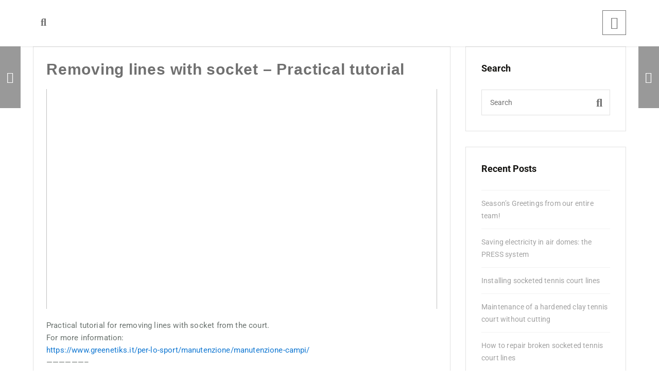

--- FILE ---
content_type: text/html; charset=UTF-8
request_url: https://www.greenetiks.it/en/rimozione-righe-con-bussola-tutorial-pratico/
body_size: 41103
content:




<!DOCTYPE html>
<!--[if IE 9]>
<html class="no-js ie9" lang="en-US" prefix="og: http://ogp.me/ns#" prefix="og: https://ogp.me/ns#">
<![endif]-->
<!--[if gt IE 9]><!-->
<html class="no-js" lang="en-US" prefix="og: http://ogp.me/ns#" prefix="og: https://ogp.me/ns#">
<!--<![endif]-->

<head><meta charset="UTF-8"><script>if(navigator.userAgent.match(/MSIE|Internet Explorer/i)||navigator.userAgent.match(/Trident\/7\..*?rv:11/i)){var href=document.location.href;if(!href.match(/[?&]nowprocket/)){if(href.indexOf("?")==-1){if(href.indexOf("#")==-1){document.location.href=href+"?nowprocket=1"}else{document.location.href=href.replace("#","?nowprocket=1#")}}else{if(href.indexOf("#")==-1){document.location.href=href+"&nowprocket=1"}else{document.location.href=href.replace("#","&nowprocket=1#")}}}}</script><script>(()=>{class RocketLazyLoadScripts{constructor(){this.v="2.0.4",this.userEvents=["keydown","keyup","mousedown","mouseup","mousemove","mouseover","mouseout","touchmove","touchstart","touchend","touchcancel","wheel","click","dblclick","input"],this.attributeEvents=["onblur","onclick","oncontextmenu","ondblclick","onfocus","onmousedown","onmouseenter","onmouseleave","onmousemove","onmouseout","onmouseover","onmouseup","onmousewheel","onscroll","onsubmit"]}async t(){this.i(),this.o(),/iP(ad|hone)/.test(navigator.userAgent)&&this.h(),this.u(),this.l(this),this.m(),this.k(this),this.p(this),this._(),await Promise.all([this.R(),this.L()]),this.lastBreath=Date.now(),this.S(this),this.P(),this.D(),this.O(),this.M(),await this.C(this.delayedScripts.normal),await this.C(this.delayedScripts.defer),await this.C(this.delayedScripts.async),await this.T(),await this.F(),await this.j(),await this.A(),window.dispatchEvent(new Event("rocket-allScriptsLoaded")),this.everythingLoaded=!0,this.lastTouchEnd&&await new Promise(t=>setTimeout(t,500-Date.now()+this.lastTouchEnd)),this.I(),this.H(),this.U(),this.W()}i(){this.CSPIssue=sessionStorage.getItem("rocketCSPIssue"),document.addEventListener("securitypolicyviolation",t=>{this.CSPIssue||"script-src-elem"!==t.violatedDirective||"data"!==t.blockedURI||(this.CSPIssue=!0,sessionStorage.setItem("rocketCSPIssue",!0))},{isRocket:!0})}o(){window.addEventListener("pageshow",t=>{this.persisted=t.persisted,this.realWindowLoadedFired=!0},{isRocket:!0}),window.addEventListener("pagehide",()=>{this.onFirstUserAction=null},{isRocket:!0})}h(){let t;function e(e){t=e}window.addEventListener("touchstart",e,{isRocket:!0}),window.addEventListener("touchend",function i(o){o.changedTouches[0]&&t.changedTouches[0]&&Math.abs(o.changedTouches[0].pageX-t.changedTouches[0].pageX)<10&&Math.abs(o.changedTouches[0].pageY-t.changedTouches[0].pageY)<10&&o.timeStamp-t.timeStamp<200&&(window.removeEventListener("touchstart",e,{isRocket:!0}),window.removeEventListener("touchend",i,{isRocket:!0}),"INPUT"===o.target.tagName&&"text"===o.target.type||(o.target.dispatchEvent(new TouchEvent("touchend",{target:o.target,bubbles:!0})),o.target.dispatchEvent(new MouseEvent("mouseover",{target:o.target,bubbles:!0})),o.target.dispatchEvent(new PointerEvent("click",{target:o.target,bubbles:!0,cancelable:!0,detail:1,clientX:o.changedTouches[0].clientX,clientY:o.changedTouches[0].clientY})),event.preventDefault()))},{isRocket:!0})}q(t){this.userActionTriggered||("mousemove"!==t.type||this.firstMousemoveIgnored?"keyup"===t.type||"mouseover"===t.type||"mouseout"===t.type||(this.userActionTriggered=!0,this.onFirstUserAction&&this.onFirstUserAction()):this.firstMousemoveIgnored=!0),"click"===t.type&&t.preventDefault(),t.stopPropagation(),t.stopImmediatePropagation(),"touchstart"===this.lastEvent&&"touchend"===t.type&&(this.lastTouchEnd=Date.now()),"click"===t.type&&(this.lastTouchEnd=0),this.lastEvent=t.type,t.composedPath&&t.composedPath()[0].getRootNode()instanceof ShadowRoot&&(t.rocketTarget=t.composedPath()[0]),this.savedUserEvents.push(t)}u(){this.savedUserEvents=[],this.userEventHandler=this.q.bind(this),this.userEvents.forEach(t=>window.addEventListener(t,this.userEventHandler,{passive:!1,isRocket:!0})),document.addEventListener("visibilitychange",this.userEventHandler,{isRocket:!0})}U(){this.userEvents.forEach(t=>window.removeEventListener(t,this.userEventHandler,{passive:!1,isRocket:!0})),document.removeEventListener("visibilitychange",this.userEventHandler,{isRocket:!0}),this.savedUserEvents.forEach(t=>{(t.rocketTarget||t.target).dispatchEvent(new window[t.constructor.name](t.type,t))})}m(){const t="return false",e=Array.from(this.attributeEvents,t=>"data-rocket-"+t),i="["+this.attributeEvents.join("],[")+"]",o="[data-rocket-"+this.attributeEvents.join("],[data-rocket-")+"]",s=(e,i,o)=>{o&&o!==t&&(e.setAttribute("data-rocket-"+i,o),e["rocket"+i]=new Function("event",o),e.setAttribute(i,t))};new MutationObserver(t=>{for(const n of t)"attributes"===n.type&&(n.attributeName.startsWith("data-rocket-")||this.everythingLoaded?n.attributeName.startsWith("data-rocket-")&&this.everythingLoaded&&this.N(n.target,n.attributeName.substring(12)):s(n.target,n.attributeName,n.target.getAttribute(n.attributeName))),"childList"===n.type&&n.addedNodes.forEach(t=>{if(t.nodeType===Node.ELEMENT_NODE)if(this.everythingLoaded)for(const i of[t,...t.querySelectorAll(o)])for(const t of i.getAttributeNames())e.includes(t)&&this.N(i,t.substring(12));else for(const e of[t,...t.querySelectorAll(i)])for(const t of e.getAttributeNames())this.attributeEvents.includes(t)&&s(e,t,e.getAttribute(t))})}).observe(document,{subtree:!0,childList:!0,attributeFilter:[...this.attributeEvents,...e]})}I(){this.attributeEvents.forEach(t=>{document.querySelectorAll("[data-rocket-"+t+"]").forEach(e=>{this.N(e,t)})})}N(t,e){const i=t.getAttribute("data-rocket-"+e);i&&(t.setAttribute(e,i),t.removeAttribute("data-rocket-"+e))}k(t){Object.defineProperty(HTMLElement.prototype,"onclick",{get(){return this.rocketonclick||null},set(e){this.rocketonclick=e,this.setAttribute(t.everythingLoaded?"onclick":"data-rocket-onclick","this.rocketonclick(event)")}})}S(t){function e(e,i){let o=e[i];e[i]=null,Object.defineProperty(e,i,{get:()=>o,set(s){t.everythingLoaded?o=s:e["rocket"+i]=o=s}})}e(document,"onreadystatechange"),e(window,"onload"),e(window,"onpageshow");try{Object.defineProperty(document,"readyState",{get:()=>t.rocketReadyState,set(e){t.rocketReadyState=e},configurable:!0}),document.readyState="loading"}catch(t){console.log("WPRocket DJE readyState conflict, bypassing")}}l(t){this.originalAddEventListener=EventTarget.prototype.addEventListener,this.originalRemoveEventListener=EventTarget.prototype.removeEventListener,this.savedEventListeners=[],EventTarget.prototype.addEventListener=function(e,i,o){o&&o.isRocket||!t.B(e,this)&&!t.userEvents.includes(e)||t.B(e,this)&&!t.userActionTriggered||e.startsWith("rocket-")||t.everythingLoaded?t.originalAddEventListener.call(this,e,i,o):(t.savedEventListeners.push({target:this,remove:!1,type:e,func:i,options:o}),"mouseenter"!==e&&"mouseleave"!==e||t.originalAddEventListener.call(this,e,t.savedUserEvents.push,o))},EventTarget.prototype.removeEventListener=function(e,i,o){o&&o.isRocket||!t.B(e,this)&&!t.userEvents.includes(e)||t.B(e,this)&&!t.userActionTriggered||e.startsWith("rocket-")||t.everythingLoaded?t.originalRemoveEventListener.call(this,e,i,o):t.savedEventListeners.push({target:this,remove:!0,type:e,func:i,options:o})}}J(t,e){this.savedEventListeners=this.savedEventListeners.filter(i=>{let o=i.type,s=i.target||window;return e!==o||t!==s||(this.B(o,s)&&(i.type="rocket-"+o),this.$(i),!1)})}H(){EventTarget.prototype.addEventListener=this.originalAddEventListener,EventTarget.prototype.removeEventListener=this.originalRemoveEventListener,this.savedEventListeners.forEach(t=>this.$(t))}$(t){t.remove?this.originalRemoveEventListener.call(t.target,t.type,t.func,t.options):this.originalAddEventListener.call(t.target,t.type,t.func,t.options)}p(t){let e;function i(e){return t.everythingLoaded?e:e.split(" ").map(t=>"load"===t||t.startsWith("load.")?"rocket-jquery-load":t).join(" ")}function o(o){function s(e){const s=o.fn[e];o.fn[e]=o.fn.init.prototype[e]=function(){return this[0]===window&&t.userActionTriggered&&("string"==typeof arguments[0]||arguments[0]instanceof String?arguments[0]=i(arguments[0]):"object"==typeof arguments[0]&&Object.keys(arguments[0]).forEach(t=>{const e=arguments[0][t];delete arguments[0][t],arguments[0][i(t)]=e})),s.apply(this,arguments),this}}if(o&&o.fn&&!t.allJQueries.includes(o)){const e={DOMContentLoaded:[],"rocket-DOMContentLoaded":[]};for(const t in e)document.addEventListener(t,()=>{e[t].forEach(t=>t())},{isRocket:!0});o.fn.ready=o.fn.init.prototype.ready=function(i){function s(){parseInt(o.fn.jquery)>2?setTimeout(()=>i.bind(document)(o)):i.bind(document)(o)}return"function"==typeof i&&(t.realDomReadyFired?!t.userActionTriggered||t.fauxDomReadyFired?s():e["rocket-DOMContentLoaded"].push(s):e.DOMContentLoaded.push(s)),o([])},s("on"),s("one"),s("off"),t.allJQueries.push(o)}e=o}t.allJQueries=[],o(window.jQuery),Object.defineProperty(window,"jQuery",{get:()=>e,set(t){o(t)}})}P(){const t=new Map;document.write=document.writeln=function(e){const i=document.currentScript,o=document.createRange(),s=i.parentElement;let n=t.get(i);void 0===n&&(n=i.nextSibling,t.set(i,n));const c=document.createDocumentFragment();o.setStart(c,0),c.appendChild(o.createContextualFragment(e)),s.insertBefore(c,n)}}async R(){return new Promise(t=>{this.userActionTriggered?t():this.onFirstUserAction=t})}async L(){return new Promise(t=>{document.addEventListener("DOMContentLoaded",()=>{this.realDomReadyFired=!0,t()},{isRocket:!0})})}async j(){return this.realWindowLoadedFired?Promise.resolve():new Promise(t=>{window.addEventListener("load",t,{isRocket:!0})})}M(){this.pendingScripts=[];this.scriptsMutationObserver=new MutationObserver(t=>{for(const e of t)e.addedNodes.forEach(t=>{"SCRIPT"!==t.tagName||t.noModule||t.isWPRocket||this.pendingScripts.push({script:t,promise:new Promise(e=>{const i=()=>{const i=this.pendingScripts.findIndex(e=>e.script===t);i>=0&&this.pendingScripts.splice(i,1),e()};t.addEventListener("load",i,{isRocket:!0}),t.addEventListener("error",i,{isRocket:!0}),setTimeout(i,1e3)})})})}),this.scriptsMutationObserver.observe(document,{childList:!0,subtree:!0})}async F(){await this.X(),this.pendingScripts.length?(await this.pendingScripts[0].promise,await this.F()):this.scriptsMutationObserver.disconnect()}D(){this.delayedScripts={normal:[],async:[],defer:[]},document.querySelectorAll("script[type$=rocketlazyloadscript]").forEach(t=>{t.hasAttribute("data-rocket-src")?t.hasAttribute("async")&&!1!==t.async?this.delayedScripts.async.push(t):t.hasAttribute("defer")&&!1!==t.defer||"module"===t.getAttribute("data-rocket-type")?this.delayedScripts.defer.push(t):this.delayedScripts.normal.push(t):this.delayedScripts.normal.push(t)})}async _(){await this.L();let t=[];document.querySelectorAll("script[type$=rocketlazyloadscript][data-rocket-src]").forEach(e=>{let i=e.getAttribute("data-rocket-src");if(i&&!i.startsWith("data:")){i.startsWith("//")&&(i=location.protocol+i);try{const o=new URL(i).origin;o!==location.origin&&t.push({src:o,crossOrigin:e.crossOrigin||"module"===e.getAttribute("data-rocket-type")})}catch(t){}}}),t=[...new Map(t.map(t=>[JSON.stringify(t),t])).values()],this.Y(t,"preconnect")}async G(t){if(await this.K(),!0!==t.noModule||!("noModule"in HTMLScriptElement.prototype))return new Promise(e=>{let i;function o(){(i||t).setAttribute("data-rocket-status","executed"),e()}try{if(navigator.userAgent.includes("Firefox/")||""===navigator.vendor||this.CSPIssue)i=document.createElement("script"),[...t.attributes].forEach(t=>{let e=t.nodeName;"type"!==e&&("data-rocket-type"===e&&(e="type"),"data-rocket-src"===e&&(e="src"),i.setAttribute(e,t.nodeValue))}),t.text&&(i.text=t.text),t.nonce&&(i.nonce=t.nonce),i.hasAttribute("src")?(i.addEventListener("load",o,{isRocket:!0}),i.addEventListener("error",()=>{i.setAttribute("data-rocket-status","failed-network"),e()},{isRocket:!0}),setTimeout(()=>{i.isConnected||e()},1)):(i.text=t.text,o()),i.isWPRocket=!0,t.parentNode.replaceChild(i,t);else{const i=t.getAttribute("data-rocket-type"),s=t.getAttribute("data-rocket-src");i?(t.type=i,t.removeAttribute("data-rocket-type")):t.removeAttribute("type"),t.addEventListener("load",o,{isRocket:!0}),t.addEventListener("error",i=>{this.CSPIssue&&i.target.src.startsWith("data:")?(console.log("WPRocket: CSP fallback activated"),t.removeAttribute("src"),this.G(t).then(e)):(t.setAttribute("data-rocket-status","failed-network"),e())},{isRocket:!0}),s?(t.fetchPriority="high",t.removeAttribute("data-rocket-src"),t.src=s):t.src="data:text/javascript;base64,"+window.btoa(unescape(encodeURIComponent(t.text)))}}catch(i){t.setAttribute("data-rocket-status","failed-transform"),e()}});t.setAttribute("data-rocket-status","skipped")}async C(t){const e=t.shift();return e?(e.isConnected&&await this.G(e),this.C(t)):Promise.resolve()}O(){this.Y([...this.delayedScripts.normal,...this.delayedScripts.defer,...this.delayedScripts.async],"preload")}Y(t,e){this.trash=this.trash||[];let i=!0;var o=document.createDocumentFragment();t.forEach(t=>{const s=t.getAttribute&&t.getAttribute("data-rocket-src")||t.src;if(s&&!s.startsWith("data:")){const n=document.createElement("link");n.href=s,n.rel=e,"preconnect"!==e&&(n.as="script",n.fetchPriority=i?"high":"low"),t.getAttribute&&"module"===t.getAttribute("data-rocket-type")&&(n.crossOrigin=!0),t.crossOrigin&&(n.crossOrigin=t.crossOrigin),t.integrity&&(n.integrity=t.integrity),t.nonce&&(n.nonce=t.nonce),o.appendChild(n),this.trash.push(n),i=!1}}),document.head.appendChild(o)}W(){this.trash.forEach(t=>t.remove())}async T(){try{document.readyState="interactive"}catch(t){}this.fauxDomReadyFired=!0;try{await this.K(),this.J(document,"readystatechange"),document.dispatchEvent(new Event("rocket-readystatechange")),await this.K(),document.rocketonreadystatechange&&document.rocketonreadystatechange(),await this.K(),this.J(document,"DOMContentLoaded"),document.dispatchEvent(new Event("rocket-DOMContentLoaded")),await this.K(),this.J(window,"DOMContentLoaded"),window.dispatchEvent(new Event("rocket-DOMContentLoaded"))}catch(t){console.error(t)}}async A(){try{document.readyState="complete"}catch(t){}try{await this.K(),this.J(document,"readystatechange"),document.dispatchEvent(new Event("rocket-readystatechange")),await this.K(),document.rocketonreadystatechange&&document.rocketonreadystatechange(),await this.K(),this.J(window,"load"),window.dispatchEvent(new Event("rocket-load")),await this.K(),window.rocketonload&&window.rocketonload(),await this.K(),this.allJQueries.forEach(t=>t(window).trigger("rocket-jquery-load")),await this.K(),this.J(window,"pageshow");const t=new Event("rocket-pageshow");t.persisted=this.persisted,window.dispatchEvent(t),await this.K(),window.rocketonpageshow&&window.rocketonpageshow({persisted:this.persisted})}catch(t){console.error(t)}}async K(){Date.now()-this.lastBreath>45&&(await this.X(),this.lastBreath=Date.now())}async X(){return document.hidden?new Promise(t=>setTimeout(t)):new Promise(t=>requestAnimationFrame(t))}B(t,e){return e===document&&"readystatechange"===t||(e===document&&"DOMContentLoaded"===t||(e===window&&"DOMContentLoaded"===t||(e===window&&"load"===t||e===window&&"pageshow"===t)))}static run(){(new RocketLazyLoadScripts).t()}}RocketLazyLoadScripts.run()})();</script>
	
	<!-- Always force latest IE rendering engine (even in intranet) & Chrome Frame -->
	<!--[if IE ]>
	<meta http-equiv="X-UA-Compatible" content="IE=edge,chrome=1">
	<![endif]-->
	<link rel="profile" href="http://gmpg.org/xfn/11">
				
			<meta name="theme-color" content="#13671e">        <meta name="viewport" content="width=device-width, initial-scale=1">
        <meta name="viewport" content="width=device-width, initial-scale=1">
        <meta name="apple-mobile-web-app-capable" content="yes">
        <meta name="apple-mobile-web-app-status-bar-style" content="black">

		
        <meta itemprop="name" content="Greenetiks"/>
        <meta itemprop="url" content="https://www.greenetiks.it"/>

																<link rel="preload" href="https://e37e6ae0.delivery.rocketcdn.me/wp-content/themes/okab/framework/asset/site/css/styles/webfonts/fa-regular-400.woff2" as="font" type="font/woff2" crossorigin="anonymous">
		<link rel="preload" href="https://e37e6ae0.delivery.rocketcdn.me/wp-content/themes/okab/framework/asset/site/css/styles/webfonts/fa-brands-400.woff2" as="font" type="font/woff2" crossorigin="anonymous">
		<link rel="preload" href="https://e37e6ae0.delivery.rocketcdn.me/wp-content/themes/okab/framework/asset/site/css/styles/webfonts/fa-solid-900.woff2" as="font" type="font/woff2" crossorigin="anonymous">
		
	<link rel="pingback" href="https://www.greenetiks.it/xmlrpc.php">
	<script type="application/ld+json">{"@context":"http:\/\/schema.org","@type":"Organization","@id":"https:\/\/www.greenetiks.it\/en\/\/#organization","name":"Greenetiks","url":"https:\/\/www.greenetiks.it\/en\/","potentialAction":{"@type":"SearchAction","target":"https:\/\/www.greenetiks.it\/en\/?s={search_term_string}","query-input":"required name=search_term_string"},"logo":"https:\/\/www.greenetiks.it\/wp-content\/uploads\/2024\/04\/greenetiks-logo-1.jpg","sameAs":["https:\/\/www.facebook.com\/greenetikssrls-international","https:\/\/x.com\/greenetiks_intl","https:\/\/www.linkedin.com\/greenetiks-srls-international","https:\/\/www.youtube.com\/@greenetiks-internation","https:\/\/www.instagram.com\/greenetiks.international"]}</script>
<!-- Search Engine Optimization by Rank Math PRO - https://rankmath.com/ -->
<title>Removing lines with socket - Practical tutorial - Greenetiks</title>
<link data-rocket-prefetch href="https://e37e6ae0.delivery.rocketcdn.me" rel="dns-prefetch">
<link data-rocket-prefetch href="https://www.google.com" rel="dns-prefetch">
<link data-rocket-prefetch href="https://www.googletagmanager.com" rel="dns-prefetch">
<style id="wpr-usedcss">img:is([sizes=auto i],[sizes^="auto," i]){contain-intrinsic-size:3000px 1500px}img.emoji{display:inline!important;border:none!important;box-shadow:none!important;height:1em!important;width:1em!important;margin:0 .07em!important;vertical-align:-.1em!important;background:0 0!important;padding:0!important}:where(.wp-block-button__link){border-radius:9999px;box-shadow:none;padding:calc(.667em + 2px) calc(1.333em + 2px);text-decoration:none}:root :where(.wp-block-button .wp-block-button__link.is-style-outline),:root :where(.wp-block-button.is-style-outline>.wp-block-button__link){border:2px solid;padding:.667em 1.333em}:root :where(.wp-block-button .wp-block-button__link.is-style-outline:not(.has-text-color)),:root :where(.wp-block-button.is-style-outline>.wp-block-button__link:not(.has-text-color)){color:currentColor}:root :where(.wp-block-button .wp-block-button__link.is-style-outline:not(.has-background)),:root :where(.wp-block-button.is-style-outline>.wp-block-button__link:not(.has-background)){background-color:initial;background-image:none}:where(.wp-block-calendar table:not(.has-background) th){background:#ddd}:where(.wp-block-columns){margin-bottom:1.75em}:where(.wp-block-columns.has-background){padding:1.25em 2.375em}:where(.wp-block-post-comments input[type=submit]){border:none}:where(.wp-block-cover-image:not(.has-text-color)),:where(.wp-block-cover:not(.has-text-color)){color:#fff}:where(.wp-block-cover-image.is-light:not(.has-text-color)),:where(.wp-block-cover.is-light:not(.has-text-color)){color:#000}:root :where(.wp-block-cover h1:not(.has-text-color)),:root :where(.wp-block-cover h2:not(.has-text-color)),:root :where(.wp-block-cover h3:not(.has-text-color)),:root :where(.wp-block-cover h4:not(.has-text-color)),:root :where(.wp-block-cover h5:not(.has-text-color)),:root :where(.wp-block-cover h6:not(.has-text-color)),:root :where(.wp-block-cover p:not(.has-text-color)){color:inherit}:where(.wp-block-file){margin-bottom:1.5em}:where(.wp-block-file__button){border-radius:2em;display:inline-block;padding:.5em 1em}:where(.wp-block-file__button):is(a):active,:where(.wp-block-file__button):is(a):focus,:where(.wp-block-file__button):is(a):hover,:where(.wp-block-file__button):is(a):visited{box-shadow:none;color:#fff;opacity:.85;text-decoration:none}:where(.wp-block-group.wp-block-group-is-layout-constrained){position:relative}:root :where(.wp-block-image.is-style-rounded img,.wp-block-image .is-style-rounded img){border-radius:9999px}:where(.wp-block-latest-comments:not([style*=line-height] .wp-block-latest-comments__comment)){line-height:1.1}:where(.wp-block-latest-comments:not([style*=line-height] .wp-block-latest-comments__comment-excerpt p)){line-height:1.8}:root :where(.wp-block-latest-posts.is-grid){padding:0}:root :where(.wp-block-latest-posts.wp-block-latest-posts__list){padding-left:0}ul{box-sizing:border-box}:root :where(.wp-block-list.has-background){padding:1.25em 2.375em}:where(.wp-block-navigation.has-background .wp-block-navigation-item a:not(.wp-element-button)),:where(.wp-block-navigation.has-background .wp-block-navigation-submenu a:not(.wp-element-button)){padding:.5em 1em}:where(.wp-block-navigation .wp-block-navigation__submenu-container .wp-block-navigation-item a:not(.wp-element-button)),:where(.wp-block-navigation .wp-block-navigation__submenu-container .wp-block-navigation-submenu a:not(.wp-element-button)),:where(.wp-block-navigation .wp-block-navigation__submenu-container .wp-block-navigation-submenu button.wp-block-navigation-item__content),:where(.wp-block-navigation .wp-block-navigation__submenu-container .wp-block-pages-list__item button.wp-block-navigation-item__content){padding:.5em 1em}:root :where(p.has-background){padding:1.25em 2.375em}:where(p.has-text-color:not(.has-link-color)) a{color:inherit}:where(.wp-block-post-comments-form) input:not([type=submit]),:where(.wp-block-post-comments-form) textarea{border:1px solid #949494;font-family:inherit;font-size:1em}:where(.wp-block-post-comments-form) input:where(:not([type=submit]):not([type=checkbox])),:where(.wp-block-post-comments-form) textarea{padding:calc(.667em + 2px)}:where(.wp-block-post-excerpt){box-sizing:border-box;margin-bottom:var(--wp--style--block-gap);margin-top:var(--wp--style--block-gap)}:where(.wp-block-preformatted.has-background){padding:1.25em 2.375em}:where(.wp-block-search__button){border:1px solid #ccc;padding:6px 10px}:where(.wp-block-search__input){font-family:inherit;font-size:inherit;font-style:inherit;font-weight:inherit;letter-spacing:inherit;line-height:inherit;text-transform:inherit}:where(.wp-block-search__button-inside .wp-block-search__inside-wrapper){border:1px solid #949494;box-sizing:border-box;padding:4px}:where(.wp-block-search__button-inside .wp-block-search__inside-wrapper) .wp-block-search__input{border:none;border-radius:0;padding:0 4px}:where(.wp-block-search__button-inside .wp-block-search__inside-wrapper) .wp-block-search__input:focus{outline:0}:where(.wp-block-search__button-inside .wp-block-search__inside-wrapper) :where(.wp-block-search__button){padding:4px 8px}:root :where(.wp-block-separator.is-style-dots){height:auto;line-height:1;text-align:center}:root :where(.wp-block-separator.is-style-dots):before{color:currentColor;content:"···";font-family:serif;font-size:1.5em;letter-spacing:2em;padding-left:2em}:root :where(.wp-block-site-logo.is-style-rounded){border-radius:9999px}:where(.wp-block-social-links:not(.is-style-logos-only)) .wp-social-link{background-color:#f0f0f0;color:#444}:where(.wp-block-social-links:not(.is-style-logos-only)) .wp-social-link-amazon{background-color:#f90;color:#fff}:where(.wp-block-social-links:not(.is-style-logos-only)) .wp-social-link-bandcamp{background-color:#1ea0c3;color:#fff}:where(.wp-block-social-links:not(.is-style-logos-only)) .wp-social-link-behance{background-color:#0757fe;color:#fff}:where(.wp-block-social-links:not(.is-style-logos-only)) .wp-social-link-bluesky{background-color:#0a7aff;color:#fff}:where(.wp-block-social-links:not(.is-style-logos-only)) .wp-social-link-codepen{background-color:#1e1f26;color:#fff}:where(.wp-block-social-links:not(.is-style-logos-only)) .wp-social-link-deviantart{background-color:#02e49b;color:#fff}:where(.wp-block-social-links:not(.is-style-logos-only)) .wp-social-link-dribbble{background-color:#e94c89;color:#fff}:where(.wp-block-social-links:not(.is-style-logos-only)) .wp-social-link-dropbox{background-color:#4280ff;color:#fff}:where(.wp-block-social-links:not(.is-style-logos-only)) .wp-social-link-etsy{background-color:#f45800;color:#fff}:where(.wp-block-social-links:not(.is-style-logos-only)) .wp-social-link-facebook{background-color:#0866ff;color:#fff}:where(.wp-block-social-links:not(.is-style-logos-only)) .wp-social-link-fivehundredpx{background-color:#000;color:#fff}:where(.wp-block-social-links:not(.is-style-logos-only)) .wp-social-link-flickr{background-color:#0461dd;color:#fff}:where(.wp-block-social-links:not(.is-style-logos-only)) .wp-social-link-foursquare{background-color:#e65678;color:#fff}:where(.wp-block-social-links:not(.is-style-logos-only)) .wp-social-link-github{background-color:#24292d;color:#fff}:where(.wp-block-social-links:not(.is-style-logos-only)) .wp-social-link-goodreads{background-color:#eceadd;color:#382110}:where(.wp-block-social-links:not(.is-style-logos-only)) .wp-social-link-google{background-color:#ea4434;color:#fff}:where(.wp-block-social-links:not(.is-style-logos-only)) .wp-social-link-gravatar{background-color:#1d4fc4;color:#fff}:where(.wp-block-social-links:not(.is-style-logos-only)) .wp-social-link-instagram{background-color:#f00075;color:#fff}:where(.wp-block-social-links:not(.is-style-logos-only)) .wp-social-link-lastfm{background-color:#e21b24;color:#fff}:where(.wp-block-social-links:not(.is-style-logos-only)) .wp-social-link-linkedin{background-color:#0d66c2;color:#fff}:where(.wp-block-social-links:not(.is-style-logos-only)) .wp-social-link-mastodon{background-color:#3288d4;color:#fff}:where(.wp-block-social-links:not(.is-style-logos-only)) .wp-social-link-medium{background-color:#000;color:#fff}:where(.wp-block-social-links:not(.is-style-logos-only)) .wp-social-link-meetup{background-color:#f6405f;color:#fff}:where(.wp-block-social-links:not(.is-style-logos-only)) .wp-social-link-patreon{background-color:#000;color:#fff}:where(.wp-block-social-links:not(.is-style-logos-only)) .wp-social-link-pinterest{background-color:#e60122;color:#fff}:where(.wp-block-social-links:not(.is-style-logos-only)) .wp-social-link-pocket{background-color:#ef4155;color:#fff}:where(.wp-block-social-links:not(.is-style-logos-only)) .wp-social-link-reddit{background-color:#ff4500;color:#fff}:where(.wp-block-social-links:not(.is-style-logos-only)) .wp-social-link-skype{background-color:#0478d7;color:#fff}:where(.wp-block-social-links:not(.is-style-logos-only)) .wp-social-link-snapchat{background-color:#fefc00;color:#fff;stroke:#000}:where(.wp-block-social-links:not(.is-style-logos-only)) .wp-social-link-soundcloud{background-color:#ff5600;color:#fff}:where(.wp-block-social-links:not(.is-style-logos-only)) .wp-social-link-spotify{background-color:#1bd760;color:#fff}:where(.wp-block-social-links:not(.is-style-logos-only)) .wp-social-link-telegram{background-color:#2aabee;color:#fff}:where(.wp-block-social-links:not(.is-style-logos-only)) .wp-social-link-threads{background-color:#000;color:#fff}:where(.wp-block-social-links:not(.is-style-logos-only)) .wp-social-link-tiktok{background-color:#000;color:#fff}:where(.wp-block-social-links:not(.is-style-logos-only)) .wp-social-link-tumblr{background-color:#011835;color:#fff}:where(.wp-block-social-links:not(.is-style-logos-only)) .wp-social-link-twitch{background-color:#6440a4;color:#fff}:where(.wp-block-social-links:not(.is-style-logos-only)) .wp-social-link-twitter{background-color:#1da1f2;color:#fff}:where(.wp-block-social-links:not(.is-style-logos-only)) .wp-social-link-vimeo{background-color:#1eb7ea;color:#fff}:where(.wp-block-social-links:not(.is-style-logos-only)) .wp-social-link-vk{background-color:#4680c2;color:#fff}:where(.wp-block-social-links:not(.is-style-logos-only)) .wp-social-link-wordpress{background-color:#3499cd;color:#fff}:where(.wp-block-social-links:not(.is-style-logos-only)) .wp-social-link-whatsapp{background-color:#25d366;color:#fff}:where(.wp-block-social-links:not(.is-style-logos-only)) .wp-social-link-x{background-color:#000;color:#fff}:where(.wp-block-social-links:not(.is-style-logos-only)) .wp-social-link-yelp{background-color:#d32422;color:#fff}:where(.wp-block-social-links:not(.is-style-logos-only)) .wp-social-link-youtube{background-color:red;color:#fff}:where(.wp-block-social-links.is-style-logos-only) .wp-social-link{background:0 0}:where(.wp-block-social-links.is-style-logos-only) .wp-social-link svg{height:1.25em;width:1.25em}:where(.wp-block-social-links.is-style-logos-only) .wp-social-link-amazon{color:#f90}:where(.wp-block-social-links.is-style-logos-only) .wp-social-link-bandcamp{color:#1ea0c3}:where(.wp-block-social-links.is-style-logos-only) .wp-social-link-behance{color:#0757fe}:where(.wp-block-social-links.is-style-logos-only) .wp-social-link-bluesky{color:#0a7aff}:where(.wp-block-social-links.is-style-logos-only) .wp-social-link-codepen{color:#1e1f26}:where(.wp-block-social-links.is-style-logos-only) .wp-social-link-deviantart{color:#02e49b}:where(.wp-block-social-links.is-style-logos-only) .wp-social-link-dribbble{color:#e94c89}:where(.wp-block-social-links.is-style-logos-only) .wp-social-link-dropbox{color:#4280ff}:where(.wp-block-social-links.is-style-logos-only) .wp-social-link-etsy{color:#f45800}:where(.wp-block-social-links.is-style-logos-only) .wp-social-link-facebook{color:#0866ff}:where(.wp-block-social-links.is-style-logos-only) .wp-social-link-fivehundredpx{color:#000}:where(.wp-block-social-links.is-style-logos-only) .wp-social-link-flickr{color:#0461dd}:where(.wp-block-social-links.is-style-logos-only) .wp-social-link-foursquare{color:#e65678}:where(.wp-block-social-links.is-style-logos-only) .wp-social-link-github{color:#24292d}:where(.wp-block-social-links.is-style-logos-only) .wp-social-link-goodreads{color:#382110}:where(.wp-block-social-links.is-style-logos-only) .wp-social-link-google{color:#ea4434}:where(.wp-block-social-links.is-style-logos-only) .wp-social-link-gravatar{color:#1d4fc4}:where(.wp-block-social-links.is-style-logos-only) .wp-social-link-instagram{color:#f00075}:where(.wp-block-social-links.is-style-logos-only) .wp-social-link-lastfm{color:#e21b24}:where(.wp-block-social-links.is-style-logos-only) .wp-social-link-linkedin{color:#0d66c2}:where(.wp-block-social-links.is-style-logos-only) .wp-social-link-mastodon{color:#3288d4}:where(.wp-block-social-links.is-style-logos-only) .wp-social-link-medium{color:#000}:where(.wp-block-social-links.is-style-logos-only) .wp-social-link-meetup{color:#f6405f}:where(.wp-block-social-links.is-style-logos-only) .wp-social-link-patreon{color:#000}:where(.wp-block-social-links.is-style-logos-only) .wp-social-link-pinterest{color:#e60122}:where(.wp-block-social-links.is-style-logos-only) .wp-social-link-pocket{color:#ef4155}:where(.wp-block-social-links.is-style-logos-only) .wp-social-link-reddit{color:#ff4500}:where(.wp-block-social-links.is-style-logos-only) .wp-social-link-skype{color:#0478d7}:where(.wp-block-social-links.is-style-logos-only) .wp-social-link-snapchat{color:#fff;stroke:#000}:where(.wp-block-social-links.is-style-logos-only) .wp-social-link-soundcloud{color:#ff5600}:where(.wp-block-social-links.is-style-logos-only) .wp-social-link-spotify{color:#1bd760}:where(.wp-block-social-links.is-style-logos-only) .wp-social-link-telegram{color:#2aabee}:where(.wp-block-social-links.is-style-logos-only) .wp-social-link-threads{color:#000}:where(.wp-block-social-links.is-style-logos-only) .wp-social-link-tiktok{color:#000}:where(.wp-block-social-links.is-style-logos-only) .wp-social-link-tumblr{color:#011835}:where(.wp-block-social-links.is-style-logos-only) .wp-social-link-twitch{color:#6440a4}:where(.wp-block-social-links.is-style-logos-only) .wp-social-link-twitter{color:#1da1f2}:where(.wp-block-social-links.is-style-logos-only) .wp-social-link-vimeo{color:#1eb7ea}:where(.wp-block-social-links.is-style-logos-only) .wp-social-link-vk{color:#4680c2}:where(.wp-block-social-links.is-style-logos-only) .wp-social-link-whatsapp{color:#25d366}:where(.wp-block-social-links.is-style-logos-only) .wp-social-link-wordpress{color:#3499cd}:where(.wp-block-social-links.is-style-logos-only) .wp-social-link-x{color:#000}:where(.wp-block-social-links.is-style-logos-only) .wp-social-link-yelp{color:#d32422}:where(.wp-block-social-links.is-style-logos-only) .wp-social-link-youtube{color:red}:root :where(.wp-block-social-links .wp-social-link a){padding:.25em}:root :where(.wp-block-social-links.is-style-logos-only .wp-social-link a){padding:0}:root :where(.wp-block-social-links.is-style-pill-shape .wp-social-link a){padding-left:.66667em;padding-right:.66667em}:root :where(.wp-block-tag-cloud.is-style-outline){display:flex;flex-wrap:wrap;gap:1ch}:root :where(.wp-block-tag-cloud.is-style-outline a){border:1px solid;font-size:unset!important;margin-right:0;padding:1ch 2ch;text-decoration:none!important}:root :where(.wp-block-table-of-contents){box-sizing:border-box}:where(.wp-block-term-description){box-sizing:border-box;margin-bottom:var(--wp--style--block-gap);margin-top:var(--wp--style--block-gap)}:where(pre.wp-block-verse){font-family:inherit}.entry-content{counter-reset:footnotes}:root{--wp--preset--font-size--normal:16px;--wp--preset--font-size--huge:42px}html :where(.has-border-color){border-style:solid}html :where([style*=border-top-color]){border-top-style:solid}html :where([style*=border-right-color]){border-right-style:solid}html :where([style*=border-bottom-color]){border-bottom-style:solid}html :where([style*=border-left-color]){border-left-style:solid}html :where([style*=border-width]){border-style:solid}html :where([style*=border-top-width]){border-top-style:solid}html :where([style*=border-right-width]){border-right-style:solid}html :where([style*=border-bottom-width]){border-bottom-style:solid}html :where([style*=border-left-width]){border-left-style:solid}html :where(img[class*=wp-image-]){height:auto;max-width:100%}:where(figure){margin:0 0 1em}html :where(.is-position-sticky){--wp-admin--admin-bar--position-offset:var(--wp-admin--admin-bar--height,0px)}@media screen and (max-width:600px){html :where(.is-position-sticky){--wp-admin--admin-bar--position-offset:0px}}:root{--rankmath-wp-adminbar-height:0}:root{--wp--preset--aspect-ratio--square:1;--wp--preset--aspect-ratio--4-3:4/3;--wp--preset--aspect-ratio--3-4:3/4;--wp--preset--aspect-ratio--3-2:3/2;--wp--preset--aspect-ratio--2-3:2/3;--wp--preset--aspect-ratio--16-9:16/9;--wp--preset--aspect-ratio--9-16:9/16;--wp--preset--color--black:#000000;--wp--preset--color--cyan-bluish-gray:#abb8c3;--wp--preset--color--white:#ffffff;--wp--preset--color--pale-pink:#f78da7;--wp--preset--color--vivid-red:#cf2e2e;--wp--preset--color--luminous-vivid-orange:#ff6900;--wp--preset--color--luminous-vivid-amber:#fcb900;--wp--preset--color--light-green-cyan:#7bdcb5;--wp--preset--color--vivid-green-cyan:#00d084;--wp--preset--color--pale-cyan-blue:#8ed1fc;--wp--preset--color--vivid-cyan-blue:#0693e3;--wp--preset--color--vivid-purple:#9b51e0;--wp--preset--gradient--vivid-cyan-blue-to-vivid-purple:linear-gradient(135deg,rgba(6, 147, 227, 1) 0%,rgb(155, 81, 224) 100%);--wp--preset--gradient--light-green-cyan-to-vivid-green-cyan:linear-gradient(135deg,rgb(122, 220, 180) 0%,rgb(0, 208, 130) 100%);--wp--preset--gradient--luminous-vivid-amber-to-luminous-vivid-orange:linear-gradient(135deg,rgba(252, 185, 0, 1) 0%,rgba(255, 105, 0, 1) 100%);--wp--preset--gradient--luminous-vivid-orange-to-vivid-red:linear-gradient(135deg,rgba(255, 105, 0, 1) 0%,rgb(207, 46, 46) 100%);--wp--preset--gradient--very-light-gray-to-cyan-bluish-gray:linear-gradient(135deg,rgb(238, 238, 238) 0%,rgb(169, 184, 195) 100%);--wp--preset--gradient--cool-to-warm-spectrum:linear-gradient(135deg,rgb(74, 234, 220) 0%,rgb(151, 120, 209) 20%,rgb(207, 42, 186) 40%,rgb(238, 44, 130) 60%,rgb(251, 105, 98) 80%,rgb(254, 248, 76) 100%);--wp--preset--gradient--blush-light-purple:linear-gradient(135deg,rgb(255, 206, 236) 0%,rgb(152, 150, 240) 100%);--wp--preset--gradient--blush-bordeaux:linear-gradient(135deg,rgb(254, 205, 165) 0%,rgb(254, 45, 45) 50%,rgb(107, 0, 62) 100%);--wp--preset--gradient--luminous-dusk:linear-gradient(135deg,rgb(255, 203, 112) 0%,rgb(199, 81, 192) 50%,rgb(65, 88, 208) 100%);--wp--preset--gradient--pale-ocean:linear-gradient(135deg,rgb(255, 245, 203) 0%,rgb(182, 227, 212) 50%,rgb(51, 167, 181) 100%);--wp--preset--gradient--electric-grass:linear-gradient(135deg,rgb(202, 248, 128) 0%,rgb(113, 206, 126) 100%);--wp--preset--gradient--midnight:linear-gradient(135deg,rgb(2, 3, 129) 0%,rgb(40, 116, 252) 100%);--wp--preset--font-size--small:13px;--wp--preset--font-size--medium:20px;--wp--preset--font-size--large:36px;--wp--preset--font-size--x-large:42px;--wp--preset--spacing--20:0.44rem;--wp--preset--spacing--30:0.67rem;--wp--preset--spacing--40:1rem;--wp--preset--spacing--50:1.5rem;--wp--preset--spacing--60:2.25rem;--wp--preset--spacing--70:3.38rem;--wp--preset--spacing--80:5.06rem;--wp--preset--shadow--natural:6px 6px 9px rgba(0, 0, 0, .2);--wp--preset--shadow--deep:12px 12px 50px rgba(0, 0, 0, .4);--wp--preset--shadow--sharp:6px 6px 0px rgba(0, 0, 0, .2);--wp--preset--shadow--outlined:6px 6px 0px -3px rgba(255, 255, 255, 1),6px 6px rgba(0, 0, 0, 1);--wp--preset--shadow--crisp:6px 6px 0px rgba(0, 0, 0, 1)}:where(.is-layout-flex){gap:.5em}:where(.is-layout-grid){gap:.5em}:where(.wp-block-post-template.is-layout-flex){gap:1.25em}:where(.wp-block-post-template.is-layout-grid){gap:1.25em}:where(.wp-block-columns.is-layout-flex){gap:2em}:where(.wp-block-columns.is-layout-grid){gap:2em}:root :where(.wp-block-pullquote){font-size:1.5em;line-height:1.6}ul .wpml-ls-menu-item a{display:flex;align-items:center}span.dima-menu-span>br{display:none!important}.fa,.fab,.far{-moz-osx-font-smoothing:grayscale;-webkit-font-smoothing:antialiased;display:inline-block;font-style:normal;font-variant:normal;text-rendering:auto;line-height:1}.fa-angle-left:before{content:"\f104"}.fa-angle-right:before{content:"\f105"}.fa-angle-up:before{content:"\f106"}.fa-bars:before{content:"\f0c9"}.fa-chevron-left:before{content:"\f053"}.fa-chevron-right:before{content:"\f054"}.fa-envelope:before{content:"\f0e0"}.fa-facebook-f:before{content:"\f39e"}.fa-instagram:before{content:"\f16d"}.fa-linkedin:before{content:"\f08c"}.fa-pinterest:before{content:"\f0d2"}.fa-reddit:before{content:"\f1a1"}.fa-search:before{content:"\f002"}.fa-times:before{content:"\f00d"}.fa-twitter:before{content:"\f099"}.fa-vk:before{content:"\f189"}.fa-youtube:before{content:"\f167"}@font-face{font-family:'Font Awesome 5 Brands';font-style:normal;font-weight:400;font-display:swap;src:url("https://e37e6ae0.delivery.rocketcdn.me/wp-content/themes/okab/framework/asset/site/css/styles//webfonts/fa-brands-400.eot");src:url("https://e37e6ae0.delivery.rocketcdn.me/wp-content/themes/okab/framework/asset/site/css/styles//webfonts/fa-brands-400.eot?#iefix") format("embedded-opentype"),url("https://e37e6ae0.delivery.rocketcdn.me/wp-content/themes/okab/framework/asset/site/css/styles//webfonts/fa-brands-400.woff2") format("woff2"),url("https://e37e6ae0.delivery.rocketcdn.me/wp-content/themes/okab/framework/asset/site/css/styles//webfonts/fa-brands-400.woff") format("woff"),url("https://e37e6ae0.delivery.rocketcdn.me/wp-content/themes/okab/framework/asset/site/css/styles//webfonts/fa-brands-400.ttf") format("truetype"),url("https://e37e6ae0.delivery.rocketcdn.me/wp-content/themes/okab/framework/asset/site/css/styles//webfonts/fa-brands-400.svg#fontawesome") format("svg")}.fab{font-family:'Font Awesome 5 Brands';font-weight:400}@font-face{font-family:'Font Awesome 5 Free';font-style:normal;font-weight:900;font-display:swap;src:url("https://e37e6ae0.delivery.rocketcdn.me/wp-content/themes/okab/framework/asset/site/css/styles//webfonts/fa-solid-900.eot");src:url("https://e37e6ae0.delivery.rocketcdn.me/wp-content/themes/okab/framework/asset/site/css/styles//webfonts/fa-solid-900.eot?#iefix") format("embedded-opentype"),url("https://e37e6ae0.delivery.rocketcdn.me/wp-content/themes/okab/framework/asset/site/css/styles//webfonts/fa-solid-900.woff2") format("woff2"),url("https://e37e6ae0.delivery.rocketcdn.me/wp-content/themes/okab/framework/asset/site/css/styles//webfonts/fa-solid-900.woff") format("woff"),url("https://e37e6ae0.delivery.rocketcdn.me/wp-content/themes/okab/framework/asset/site/css/styles//webfonts/fa-solid-900.ttf") format("truetype"),url("https://e37e6ae0.delivery.rocketcdn.me/wp-content/themes/okab/framework/asset/site/css/styles//webfonts/fa-solid-900.svg#fontawesome") format("svg")}.fa{font-family:'Font Awesome 5 Free';font-weight:900}.fa.fa-twitter{font-family:'Font Awesome 5 Brands';font-weight:400}.fa.fa-facebook-f{font-family:'Font Awesome 5 Brands';font-weight:400}.fa.fa-facebook-f:before{content:"\f39e"}.fa.fa-pinterest{font-family:'Font Awesome 5 Brands';font-weight:400}.fa.fa-linkedin{font-family:'Font Awesome 5 Brands';font-weight:400}.fa.fa-linkedin:before{content:"\f0e1"}.fa.fa-youtube{font-family:'Font Awesome 5 Brands';font-weight:400}.fa.fa-instagram{font-family:'Font Awesome 5 Brands';font-weight:400}.fa.fa-vk{font-family:'Font Awesome 5 Brands';font-weight:400}.fa.fa-reddit{font-family:'Font Awesome 5 Brands';font-weight:400}.boxed-blog .post .post-content .single-post-title,.boxed-blog article .post-content .single-post-title,a,address,article,aside,audio,body,canvas,caption,center,cite,code,dd,div,dl,dt,em,fieldset,footer,form,h1,h3,h4,h5,h6,header,html,i,iframe,img,label,legend,li,nav,object,p,s,samp,span,strong,table,tbody,td,th,thead,time,tr,ul,video{margin:0;padding:0;border:0;font-size:100%;font:inherit;vertical-align:baseline}article,aside,footer,header,nav{display:block}body{line-height:1}table{border-collapse:collapse;border-spacing:0}*{-webkit-box-sizing:border-box;box-sizing:border-box}input,select,textarea{outline:0}button,input,optgroup,select,textarea{color:inherit;font:inherit;margin:0}button{overflow:visible}button,select{text-transform:none}button,html input[type=button],input[type=reset],input[type=submit]{-webkit-appearance:button;cursor:pointer}button[disabled],html input[disabled]{cursor:default}button::-moz-focus-inner,input::-moz-focus-inner{border:0;padding:0}input{line-height:normal}input[type=checkbox],input[type=radio]{-webkit-box-sizing:border-box;box-sizing:border-box;padding:0}input[type=number]::-webkit-inner-spin-button,input[type=number]::-webkit-outer-spin-button{height:auto}textarea{overflow:auto}optgroup{font-weight:700}iframe{display:block}.block{display:block}.inline-block{display:inline-block}.inline{display:inline}.table{display:table}.hidden{display:none}.block{display:block!important}:root{--animate-duration:1s;--animate-delay:1s;--animate-repeat:1}.animate__animated{-webkit-animation-duration:1s;animation-duration:1s;-webkit-animation-duration:var(--animate-duration);animation-duration:var(--animate-duration);-webkit-animation-fill-mode:both;animation-fill-mode:both}@-webkit-keyframes fadeIn{0%{opacity:0}to{opacity:1}}@keyframes fadeIn{0%{opacity:0}to{opacity:1}}.animate__fadeIn{-webkit-animation-name:fadeIn;animation-name:fadeIn}@-webkit-keyframes fadeOut{0%{opacity:1}to{opacity:0}}@keyframes fadeOut{0%{opacity:1}to{opacity:0}}@-webkit-keyframes flipInX{0%{-webkit-transform:perspective(400px) rotateX(90deg);transform:perspective(400px) rotateX(90deg);-webkit-animation-timing-function:ease-in;animation-timing-function:ease-in;opacity:0}40%{-webkit-transform:perspective(400px) rotateX(-20deg);transform:perspective(400px) rotateX(-20deg);-webkit-animation-timing-function:ease-in;animation-timing-function:ease-in}60%{-webkit-transform:perspective(400px) rotateX(10deg);transform:perspective(400px) rotateX(10deg);opacity:1}80%{-webkit-transform:perspective(400px) rotateX(-5deg);transform:perspective(400px) rotateX(-5deg)}to{-webkit-transform:perspective(400px);transform:perspective(400px)}}@keyframes flipInX{0%{-webkit-transform:perspective(400px) rotateX(90deg);transform:perspective(400px) rotateX(90deg);-webkit-animation-timing-function:ease-in;animation-timing-function:ease-in;opacity:0}40%{-webkit-transform:perspective(400px) rotateX(-20deg);transform:perspective(400px) rotateX(-20deg);-webkit-animation-timing-function:ease-in;animation-timing-function:ease-in}60%{-webkit-transform:perspective(400px) rotateX(10deg);transform:perspective(400px) rotateX(10deg);opacity:1}80%{-webkit-transform:perspective(400px) rotateX(-5deg);transform:perspective(400px) rotateX(-5deg)}to{-webkit-transform:perspective(400px);transform:perspective(400px)}}.animate__flipInX{-webkit-backface-visibility:visible!important;backface-visibility:visible!important;-webkit-animation-name:flipInX;animation-name:flipInX}.mfp-bg{top:0;left:0;width:100%;height:100%;z-index:1042;overflow:hidden;position:fixed;background:#0b0b0b;opacity:.8}.mfp-wrap{top:0;left:0;width:100%;height:100%;z-index:1043;position:fixed;outline:0!important;-webkit-backface-visibility:hidden}.mfp-container{text-align:center;position:absolute;width:100%;height:100%;left:0;top:0;padding:0 8px;-webkit-box-sizing:border-box;box-sizing:border-box}.mfp-container:before{content:'';display:inline-block;height:100%;vertical-align:middle}.mfp-align-top .mfp-container:before{display:none}.mfp-ajax-cur{cursor:progress}.mfp-zoom-out-cur{cursor:-webkit-zoom-out;cursor:zoom-out}.mfp-close{-webkit-user-select:none;-moz-user-select:none;-ms-user-select:none;user-select:none}button.mfp-close{overflow:visible;cursor:pointer;background:0 0;border:0;-webkit-appearance:none;display:block;outline:0;padding:0;z-index:1046;-webkit-box-shadow:none;box-shadow:none}button::-moz-focus-inner{padding:0;border:0}.mfp-close{width:44px;height:44px;line-height:44px;position:absolute;right:0;top:0;text-decoration:none;text-align:center;opacity:.65;padding:0 0 18px 10px;color:#fff;font-style:normal;font-size:28px;font-family:Arial,Baskerville,monospace}.mfp-close:focus,.mfp-close:hover{opacity:1}.mfp-close:active{top:1px}img.mfp-img{width:auto;max-width:100%;height:auto;display:block;line-height:0;-webkit-box-sizing:border-box;box-sizing:border-box;padding:40px 0;margin:0 auto}.mfp-ie7 .mfp-img{padding:0}.mfp-ie7 .mfp-container{padding:0}.mfp-ie7 .mfp-close{top:0;right:0;padding-top:0}.owl-carousel .animated{-webkit-animation-duration:1s;animation-duration:1s;-webkit-animation-fill-mode:both;animation-fill-mode:both}.owl-carousel .owl-animated-in{z-index:0}.owl-carousel .owl-animated-out{z-index:1}.owl-carousel .fadeOut{-webkit-animation-name:fadeOut;animation-name:fadeOut}@-webkit-keyframes fadeOut{0%{opacity:1}100%{opacity:0}}@keyframes fadeOut{0%{opacity:1}100%{opacity:0}}.owl-height{-webkit-transition:height .5s ease-in-out;transition:height .5s ease-in-out}.owl-carousel{position:relative;display:none;width:100%;-webkit-tap-highlight-color:transparent;z-index:1}.owl-carousel .owl-stage{position:relative;-ms-touch-action:pan-Y}.owl-carousel .owl-stage:after{content:".";display:block;clear:both;visibility:hidden;line-height:0;height:0}.owl-carousel .owl-stage-outer{position:relative;overflow:hidden;-webkit-transform:translate3d(0,0,0)}.owl-carousel .owl-item{position:relative;width:100%;min-height:1px;float:left;-webkit-backface-visibility:hidden;-webkit-tap-highlight-color:transparent;-webkit-touch-callout:none}.owl-carousel .owl-item img{display:block;width:100%;-webkit-transform-style:preserve-3d}.owl-carousel .owl-dots.disabled,.owl-carousel .owl-nav.disabled{display:none}.owl-carousel .owl-dot,.owl-carousel .owl-nav .owl-next,.owl-carousel .owl-nav .owl-prev{cursor:pointer;cursor:hand;-webkit-user-select:none;-moz-user-select:none;-ms-user-select:none;user-select:none}.owl-carousel.owl-loaded{display:block}.owl-carousel.owl-loading{opacity:0;display:block}.owl-carousel.owl-hidden{opacity:0}.owl-carousel.owl-refresh .owl-item{display:none}.owl-carousel.owl-drag .owl-item{-webkit-user-select:none;-moz-user-select:none;-ms-user-select:none;user-select:none}.owl-carousel.owl-grab{cursor:move;cursor:-webkit-grab;cursor:-o-grab;cursor:-ms-grab;cursor:grab}.owl-carousel.owl-rtl{direction:rtl}.owl-carousel.owl-rtl .owl-item{float:right}.no-js .owl-carousel{display:block}.owl-carousel .owl-item .owl-lazy{opacity:0;-webkit-transition:opacity .4s;transition:opacity .4s ease}.owl-carousel .owl-item img{-webkit-transform-style:preserve-3d;transform-style:preserve-3d}.owl-theme .owl-nav{-webkit-tap-highlight-color:transparent}.owl-theme .owl-nav .disabled{opacity:0;cursor:default}.owl-theme .owl-nav.disabled+.owl-dots{margin-top:10px}.owl-theme .owl-dots{text-align:center;-webkit-tap-highlight-color:transparent}.owl-theme .owl-dots .owl-dot span{width:10px;height:10px;margin:5px 7px;background:#d6d6d6;display:block;-webkit-backface-visibility:visible;-webkit-transition:opacity .2s;transition:opacity .2s ease;border-radius:30px}.owl-theme .owl-dots .owl-dot.active span,.owl-theme .owl-dots .owl-dot:hover span{background:#869791}.owl-theme .owl-dots .owl-dot{display:inline-block;zoom:1}.owl-theme.owl-darck .owl-dots .owl-dot span{border:1px solid #707070}.owl-theme.owl-darck .owl-dots .owl-dot.active span,.owl-theme.owl-darck .owl-dots .owl-dot:hover span{background:#707070}.owl-theme .owl-dots .owl-dot span{display:block;width:10px;height:10px;margin:0 2.5px;margin-top:30px;background:rgba(255,255,255,0);border:1px solid #fff;border-radius:0}.owl-theme .owl-dots .owl-dot.active span,.owl-theme .owl-dots .owl-dot:hover span{background:#fff}.owl-nav{-webkit-transition:.2s ease-in;transition:all .2s ease-in;opacity:1;width:100%}.owl-nav .owl-next,.owl-nav .owl-prev{position:absolute;top:50%;margin-top:-25px;color:rgba(255,255,255,.3);padding:5px;font-size:25px;line-height:25px;cursor:pointer}.owl-nav .owl-next:hover,.owl-nav .owl-prev:hover{color:#fff}.owl-nav .owl-next{left:-50px}.owl-nav .owl-prev{right:-50px}.owl-dots{left:0;right:0;margin-right:auto;margin-left:auto;text-align:center}.owl-theme.owl-darck .owl-nav .owl-next,.owl-theme.owl-darck .owl-nav .owl-prev{color:rgba(112,112,112,.3)}.owl-theme.owl-darck .owl-nav .owl-next:hover,.owl-theme.owl-darck .owl-nav .owl-prev:hover{color:#707070}.flexslider .slides{margin:0;padding:0;list-style:none}.flexslider .slides>li{display:none;-webkit-backface-visibility:hidden;width:100%;height:100%!important;margin:0;padding:0;background-size:cover!important}.flexslider .slides img{width:99.8%;display:block}.flexslider .slides:after{content:"\0020";display:block;clear:both;visibility:hidden;line-height:0;height:0}* html .flexslider .slides{height:1%}.no-js .flexslider .slides>li:first-child{display:block}.flexslider{margin:0;position:relative;zoom:1}.flexslider .slides{zoom:1}.carousel{margin-top:15px}.carousel .slides li{cursor:pointer;margin-right:15px;width:110px!important;height:110px!important;opacity:.5;-webkit-transition:.2s ease-in-out;transition:.2s ease-in-out}.carousel .slides li:hover{opacity:1}.ps-container.ps-active-x>.ps-scrollbar-x-rail,.ps-container.ps-active-y>.ps-scrollbar-y-rail{display:block}.ps-container>.ps-scrollbar-x-rail{display:none;position:absolute;border-radius:0;opacity:0;-ms-filter:"alpha(opacity=0)";-webkit-transition:background-color .2s linear,opacity .2s linear;transition:background-color .2s linear,opacity .2s linear;bottom:3px;height:6px}.ps-container>.ps-scrollbar-x-rail>.ps-scrollbar-x{position:absolute;background-color:#aaa;border-radius:0;-webkit-transition:background-color .2s linear;transition:background-color .2s linear;bottom:0;height:6px}.ps-container>.ps-scrollbar-y-rail{display:none;position:absolute;border-radius:0;opacity:0;-ms-filter:"alpha(opacity=0)";-webkit-transition:background-color .2s linear,opacity .2s linear;transition:background-color .2s linear,opacity .2s linear;right:0;width:6px}.ps-container>.ps-scrollbar-y-rail>.ps-scrollbar-y{position:absolute;background-color:#aaa;border-radius:0;-webkit-transition:background-color .2s linear;transition:background-color .2s linear;right:0;width:6px}.ps-container:hover>.ps-scrollbar-x-rail,.ps-container:hover>.ps-scrollbar-y-rail{opacity:.6;-ms-filter:"alpha(opacity=60)"}.ps-container:hover>.ps-scrollbar-x-rail:hover{background-color:#eee;opacity:.9;-ms-filter:"alpha(opacity=90)"}.ps-container:hover>.ps-scrollbar-x-rail:hover>.ps-scrollbar-x{background-color:#999}.ps-container:hover>.ps-scrollbar-y-rail:hover{background-color:#eee;opacity:.9;-ms-filter:"alpha(opacity=90)"}.ps-container:hover>.ps-scrollbar-y-rail:hover>.ps-scrollbar-y{background-color:#999}html{font-size:14px;line-height:24px;font-family:Lato,Helvetica,Arial,sans-serif;font-weight:400;text-align:left;-webkit-font-smoothing:antialiased}body,html{overflow-x:hidden;-ms-text-size-adjust:100%;text-size-adjust:100%;-webkit-font-kerning:normal;-moz-font-kerning:normal;font-kerning:normal;-webkit-font-feature-settings:"liga";font-feature-settings:"liga","kern"}body{direction:ltr;color:#a1a1a1;background-color:#fff;line-height:24px;background-repeat:repeat;background-attachment:fixed;overflow-x:hidden;overflow-y:hidden;background-position:0 0;letter-spacing:.01em;word-spacing:.01em}p{font-size:14px;line-height:24px;font-family:Lato,Helvetica,Arial,sans-serif;font-weight:400;letter-spacing:.01em;word-spacing:.01em;-ms-hyphens:auto;hyphens:auto}caption{font-size:.667rem}a{color:#ff5733;text-decoration:none;outline:0;line-height:inherit;max-width:100%}a:hover{color:#e62900}a:focus,a:hover,a:visited{outline:0}p a,p a:visited{line-height:inherit}.boxed-blog .post .post-content .single-post-title,.boxed-blog article .post-content .single-post-title,h1,h3,h4,h5,h6{font-family:"Open Sans",Helvetica,Arial,Times,serif;color:#707070;text-rendering:optimizeLegibility;margin-bottom:.5em}.boxed-blog .post .post-content .single-post-title a,.boxed-blog article .post-content .single-post-title a,h1 a,h3 a,h4 a,h5 a,h6 a{color:#384047}.boxed-blog .post .post-content .single-post-title a:hover,.boxed-blog article .post-content .single-post-title a:hover,h1 a:hover,h3 a:hover,h4 a:hover,h5 a:hover,h6 a:hover{color:#384047}::-webkit-selection{background-color:#ff5733;color:#fff}::-moz-selection{background-color:#ff5733;color:#fff}::selection{background-color:#ff5733;color:#fff}cite,em{font-style:italic}code{white-space:pre;font-family:monospace}code{font-family:Monospace;color:#a1a1a1;border:1px solid #e1e1e1;background-color:#fafafa;max-width:100%;display:inline-block;overflow:auto;vertical-align:middle;line-height:1.3;padding:0 2px}ul ul.children{padding-left:20px;opacity:.7;padding-top:20px;margin-bottom:-20px}ul ul.children li:last-child{padding-bottom:20px!important}ul{padding:0}ul ul{list-style-type:circle}ul{list-style:none}dt{font-weight:700}dd{margin-left:25px}ul.angle li:before{content:"\f054"}ul.check li:before{content:"\f00c"}ul.thumb-tack li:before{content:"\f08d"}.ok-row{position:relative;margin:0 -15px;clear:both;z-index:5}.ok-row .ok-row{margin-bottom:0}.ok-row::after{content:"";display:table;clear:both}.container{position:relative;max-width:970px;margin:0 auto;clear:both}div .ok-md-8{position:relative;width:66.6666666667%;padding:0 15px;float:left}div .ok-md-4{position:relative;width:33.3333333333%;padding:0 15px;float:left}div .ok-md-3{position:relative;width:25%;padding:0 15px;float:left}::-webkit-input-placeholder{color:#707070}::-moz-placeholder{color:#707070}form{position:relative;max-width:100%;font-size:1em}form .field,form p{margin:0 0 30px}form .field.last,form p.last{margin-bottom:0}.field>label,p>label{margin:0 0 10px;display:inline-block;color:#707070;font-family:Lato,Helvetica,Arial,sans-serif "Open Sans",Helvetica,Arial,Times,serif;font-size:14px;line-height:14px}.field>label.error,p>label.error{color:#c10000;font-size:12px;line-height:11px;margin-top:5px;padding:0}.field>label.required:after,p>label.required:after{content:'*';color:#ff5733;margin-left:5px}.search-form{position:relative}.search-form:before{content:'\f002';font-size:22px;line-height:22px;font-family:FontAwesome,"Font Awesome 5 Free";font-weight:900;position:absolute;right:15px;top:15px;color:#707070}.search-form button{display:none}.input,input[type=date],input[type=email],input[type=number],input[type=text],input[type=url],select,textarea{width:100%}select{background:url("data:image/svg+xml;charset=utf8,%3Csvg fill='%23707070' xmlns='http://www.w3.org/2000/svg' width='24' height='24' viewBox='0 0 24 24'%3E%3Cpath d='M7.41 8.59L12 13.17l4.59-4.58L18 10l-6 6-6-6 1.41-1.41z'/%3E%3Cpath fill='none' d='M0 0h24v24H0V0z'/%3E%3C/svg%3E") no-repeat;background-size:22px;padding-right:50px;background-position:right .45em top 50%}input[type=date],input[type=email],input[type=number],input[type=text],input[type=url],select,textarea{margin:0;padding:15.5px;background-color:rgba(0,0,0,0);border:1px solid #e1e1e1;outline:0;color:#727272;font-size:14px;line-height:14px;height:50px;-webkit-transition:.3s ease-in;transition:all .3s ease-in;-webkit-box-shadow:0 0 0 0 rgba(0,0,0,.3) inset;box-shadow:0 0 0 0 rgba(0,0,0,.3) inset;-webkit-appearance:none;-webkit-tap-highlight-color:rgba(255,255,255,0);-webkit-box-sizing:border-box;box-sizing:border-box}.textarea,form textarea{line-height:1.33;min-height:8em;height:12em;max-height:24em;resize:vertical}input[type=checkbox],input[type=radio],textarea{vertical-align:top}input[type=checkbox],input[type=radio]{-webkit-appearance:none;outline:0}input.checkbox,input.radio,input[type=checkbox],input[type=radio]{width:15px;height:15px;border:1px solid #e1e1e1;margin-right:10px;font-family:Lato,Helvetica,Arial,sans-serif "Open Sans",Helvetica,Arial,Times,serif;vertical-align:middle}input.radio,input[type=radio]{border-radius:50%}input.checkbox:checked:before,input.radio:checked:before,input[type=checkbox]:checked:before,input[type=radio]:checked:before{display:block;content:"\f00c";position:relative;font-family:FontAwesome,"Font Awesome 5 Free";font-weight:900;top:50%;left:50%;font-size:10px;margin-left:-5px;margin-top:-5px}input.radio:checked:before,input[type=radio]:checked:before{content:"\f111";top:50%}.textarea,form textarea{min-height:8em;height:8em}form .error.message,form .warning.message{display:none}form .message:first-child{margin-top:0}form.warning .warning.message{display:block}form.error .error.message{display:block}form input[type=date]:focus,form input[type=email]:focus,form input[type=text]:focus,form input[type=url]:focus,form textarea:focus{border-color:#ff5733!important;-webkit-appearance:none;-webkit-box-shadow:.3em 0 0 0 #ff5733 inset;box-shadow:.3em 0 0 0 #ff5733 inset}form .field.error input[type=date],form .field.error input[type=email],form .field.error input[type=number],form .field.error input[type=text],form .field.error input[type=url],form .field.error textarea,form p.error input[type=date],form p.error input[type=email],form p.error input[type=number],form p.error input[type=text],form p.error input[type=url],form p.error textarea{background-color:#f06971;border-color:#e81a27;border-left:0;color:#d95c5c;padding-left:1.2em;-webkit-box-shadow:.3em 0 0 0 #e81a27 inset;box-shadow:.3em 0 0 0 #e81a27 inset}form .field.error input[type=date]:focus,form .field.error input[type=email]:focus,form .field.error input[type=number]:focus,form .field.error input[type=text]:focus,form .field.error input[type=url]:focus,form .field.error textarea:focus,form p.error input[type=date]:focus,form p.error input[type=email]:focus,form p.error input[type=number]:focus,form p.error input[type=text]:focus,form p.error input[type=url]:focus,form p.error textarea:focus{border-color:#ff5050;color:#ff5050;-webkit-appearance:none;-webkit-box-shadow:.3em 0 0 0 #ff5050 inset;box-shadow:.3em 0 0 0 #ff5050 inset}form .field.success input[type=date],form .field.success input[type=email],form .field.success input[type=number],form .field.success input[type=text],form .field.success input[type=url],form .field.success textarea,form p.success input[type=date],form p.success input[type=email],form p.success input[type=number],form p.success input[type=text],form p.success input[type=url],form p.success textarea{background-color:#7dff27;border-color:#53cf00;border-left:0;color:#53cf00;padding-left:1.2em;-webkit-box-shadow:.3em 0 0 0 #53cf00 inset;box-shadow:.3em 0 0 0 #53cf00 inset;opacity:.9}form .field.success input[type=date]:focus,form .field.success input[type=email]:focus,form .field.success input[type=number]:focus,form .field.success input[type=text]:focus,form .field.success input[type=url]:focus,form .field.success textarea:focus,form p.success input[type=date]:focus,form p.success input[type=email]:focus,form p.success input[type=number]:focus,form p.success input[type=text]:focus,form p.success input[type=url]:focus,form p.success textarea:focus{opacity:1}form::-webkit-input-placeholder{color:#aaa}form::-moz-placeholder{color:#aaa}form:focus::-webkit-input-placeholder{color:#999}form:focus::-moz-placeholder{color:#999}form .error::-webkit-input-placeholder{color:rgba(255,80,80,.4)}form .error::-moz-placeholder{color:rgba(255,80,80,.4)}form .error:focus::-webkit-input-placeholder{color:rgba(255,80,80,.7)}form .error:focus::-moz-placeholder{color:rgba(255,80,80,.7)}form .field.disabled,form .field:disabled,form p.disabled,form p:disabled{opacity:.5}form .field.disabled label,form p.disabled label{opacity:.5}form p.disabled:disabled form .field.disabled:disabled{opacity:1}form .date.field>label,form p.date>label{position:relative}form .date.field>label:after,form p.date>label:after{font-family:FontAwesome,"Font Awesome 5 Free";font-weight:900;position:absolute;top:2em;right:.5em;content:'\f133';font-size:1.2em;font-weight:400;color:#707070}.top-footer .field>label,.top-footer p>label{color:#707070}.top-footer .search-form:before{color:#707070}.top-footer ::-webkit-input-placeholder{color:#707070}.top-footer ::-moz-placeholder{color:#707070}.dima-container{width:70.5%}.all_content{display:table;width:100%;height:100%;table-layout:fixed;position:relative;background:#fff}.vertical-menu .container{width:85%;padding:0}.vertical-menu .container .page-section-content .container{width:100%}header{display:block;width:100%;position:relative}.dima-main{position:relative;float:none;display:block;width:auto}.page-section-content{position:relative;display:table;table-layout:fixed;width:100%;padding:6.25em 0;background-attachment:fixed}.page-section-content .page-section-content{padding:0}.dima-sidebar{width:27%}.dima-sidebar .widget p,.top-footer .widget p{margin-bottom:20px}.dima-sidebar .widget{position:relative;border:1px solid #e1e1e1;padding:30px;margin-bottom:30px}.dima-sidebar .widget .inline>li{margin-right:12px;margin-bottom:12px}.dima-sidebar .widget .inline>li:last-child{margin-right:0}.dima-sidebar .widget .button{display:block;width:100%;padding-right:0;padding-left:0;-webkit-box-sizing:border-box;box-sizing:border-box}.dima-sidebar .widget .widget-title{margin-bottom:30px}.widget{position:relative}.widget.widget_nav_menu a,.widget.widget_recent_entries a{color:#a1a1a1}.widget.widget_nav_menu a:hover,.widget.widget_recent_entries a:hover{color:#ff5733}.widget.widget_nav_menu ul li,.widget.widget_recent_entries ul li{display:block;padding:13px 0;overflow:hidden;border-top:1px solid #f2f2f2}.widget.widget_nav_menu ul li:last-child,.widget.widget_recent_entries ul li:last-child{padding-bottom:0}.widget ul{margin:0;list-style:none}.top-footer{position:relative;background:#252525;padding:100px 0}.top-footer p{color:#707070;margin-bottom:0}.top-footer a{color:#fff;-webkit-transition:.2s ease-in;transition:all .2s ease-in}.top-footer a:hover{color:#ff5733}.top-footer .social-media li{border-color:#363636}.top-footer .social-media li i{color:#fff}.top-footer input[type=date],.top-footer input[type=email],.top-footer input[type=number],.top-footer input[type=text],.top-footer input[type=url],.top-footer select,.top-footer textarea{border:1px solid #363636}.boxed-blog .post .post-content .top-footer .single-post-title,.boxed-blog article .post-content .top-footer .single-post-title,.top-footer .boxed-blog .post .post-content .single-post-title,.top-footer .boxed-blog article .post-content .single-post-title,.top-footer h1,.top-footer h3,.top-footer h4,.top-footer h5,.top-footer h6{color:#fff}.top-footer .dima-widget .widget{margin-bottom:40px}.top-footer .dima-widget .widget:last-child{margin-bottom:0}.top-footer .widget ul li a{color:#fff}.top-footer .widget ul li a:hover{color:#fff}.top-footer .widget .widget-title{padding-bottom:30px;margin-bottom:0;color:#fff}.second-footer-widget-area{margin-top:20px}footer{position:relative}footer a{color:#fff;padding:5px;-webkit-transition:.2s ease-in;transition:all .2s ease-in}footer a:hover{color:#fff}footer.dima-footer{background-color:#1c1c1a;color:#a1a1a1;padding:35px 0}footer.dima-footer.text-center .dima-menu{margin-top:10px;text-align:center}footer.dima-footer.text-center .copyright{float:none}footer.dima-footer .copyright p{margin-bottom:0}.mobile-nav{display:none}.dima-nav,.dima-nav-end{list-style:none}.dima-nav-fixed{top:0;left:0;right:0;position:fixed!important;z-index:1030}.dima-navbar{position:relative;overflow:visible;background-color:#fff;-webkit-transform:translate3d(0,0,0);transform:translate3d(0,0,0);height:inherit;z-index:1030;-webkit-box-shadow:0 1px 2px 0 rgba(161,161,161,.25);box-shadow:0 1px 2px 0 rgba(161,161,161,.25)}.dima-navbar.fix_nav{-webkit-transition:.3s ease-in;transition:all .3s ease-in}.dima-navbar-wrap.desk-nav .search-box .close-search-box{right:30px}.dima-navbar-wrap{font-weight:400}.dima-nav{list-style:none}.dima-nav>li{float:left;position:relative;-webkit-transition:.3s ease-in;transition:all .3s ease-in}.dima-nav>li.current-menu-item>a{color:#ff5733}.dima-nav>li>a{color:#707070;font-style:normal;font-size:14px;line-height:16px;padding:0 15px;letter-spacing:0}.dima-nav>li>a:hover{text-decoration:none;background-color:transparent;color:#ff5733}.dima-nav>li>a i{padding-right:10px;width:20px}.dima-nav>li>a svg{padding-right:10px;width:1.7142857143rem}.dima-nav .sub-menu h6{color:#707070}.dima-nav .sub-menu li.current-menu-item>a{text-decoration:none;color:#ff5733}.dima-nav .sub-menu a{position:relative;display:block;clear:both;padding:5px 30px;line-height:1.7;font-size:14px;white-space:nowrap;color:#707070;-webkit-transition:none;transition:none}.dima-nav .sub-menu a:hover{text-decoration:none;color:#ff5733}.dima-nav .sub-menu a i{padding-right:10px;width:20px}.dima-nav .sub-menu a svg{padding-right:10px;width:1.7142857143rem}body.full-width .dima-floating-menu.fix_nav .dima-navbar-global,body.full-width .dima-floating-menu.fix_nav .dima-topbar{padding:0}body.full-width .dima-floating-menu .dima-navbar-global,body.full-width .dima-floating-menu .dima-topbar{padding:0 30px}body.full-width .dima-floating-menu .search-box input{padding:0 30px}.dima-navbar-wrap.desk-nav{position:relative}.dima-navbar-wrap.desk-nav .dima-navbar-global{display:table}.dima-navbar-wrap.desk-nav .dima-navbar .logo{display:table-cell;vertical-align:middle;position:relative;left:0;z-index:1;-webkit-transition:.3s ease-in;transition:all .3s ease-in}.dima-navbar-wrap.desk-nav .dima-navbar .logo p{margin-bottom:0;height:100%;font-size:0;line-height:0}.dima-navbar-wrap.desk-nav .dima-navbar .logo p img{display:inline-block;vertical-align:middle;max-width:225px;width:auto;max-height:150px}.dima-navbar-wrap.desk-nav .dima-navbar nav .dima-nav,.dima-navbar-wrap.desk-nav .dima-navbar nav .dima-nav-end{position:static;display:block;float:right;margin:0;z-index:1030;line-height:0}.dima-navbar-wrap.desk-nav .dima-navbar nav .dima-nav .sub-menu,.dima-navbar-wrap.desk-nav .dima-navbar nav .dima-nav-end .sub-menu{position:absolute;visibility:hidden;opacity:0;right:0;float:left;min-width:260px;padding:20px 0;margin:0;list-style:none;background-color:#fff;background-clip:padding-box;-webkit-box-shadow:0 3px 5px rgba(0,0,0,.25),inset 0 2px 0 #ff5733;box-shadow:0 3px 5px rgba(0,0,0,.25),inset 0 2px 0 #ff5733;z-index:99999}.dima-navbar-wrap.desk-nav .dima-navbar nav .dima-nav .sub-menu li,.dima-navbar-wrap.desk-nav .dima-navbar nav .dima-nav-end .sub-menu li{position:relative}.dima-navbar-wrap.desk-nav .dima-navbar nav .dima-nav .dima-hover>.sub-menu,.dima-navbar-wrap.desk-nav .dima-navbar nav .dima-nav-end .dima-hover>.sub-menu{visibility:visible;opacity:1;-webkit-transition:.3s ease-out;transition:all .3s ease-out}.dima-navbar-wrap.desk-nav .dima-navbar nav .dima-nav .dima-hover.dima-mega-menu>.sub-menu li>.sub-menu,.dima-navbar-wrap.desk-nav .dima-navbar nav .dima-nav .dima-hover.dima-mega-menu>.sub-menu li>ul,.dima-navbar-wrap.desk-nav .dima-navbar nav .dima-nav-end .dima-hover.dima-mega-menu>.sub-menu li>.sub-menu,.dima-navbar-wrap.desk-nav .dima-navbar nav .dima-nav-end .dima-hover.dima-mega-menu>.sub-menu li>ul{visibility:visible;opacity:1;background:0 0}.dima-navbar-wrap.desk-nav .dima-navbar nav .dima-nav .dima-mega-menu,.dima-navbar-wrap.desk-nav .dima-navbar nav .dima-nav-end .dima-mega-menu{position:static}.dima-navbar-wrap.desk-nav .dima-navbar nav .dima-nav .dima-mega-menu>.sub-menu,.dima-navbar-wrap.desk-nav .dima-navbar nav .dima-nav-end .dima-mega-menu>.sub-menu{right:0;left:0}.dima-navbar-wrap.desk-nav .dima-navbar nav .dima-nav .dima-mega-menu>.sub-menu>li>a:after,.dima-navbar-wrap.desk-nav .dima-navbar nav .dima-nav-end .dima-mega-menu>.sub-menu>li>a:after{content:""!important}.dima-navbar-wrap.desk-nav .dima-navbar nav .dima-nav .dima-mega-menu>.sub-menu li,.dima-navbar-wrap.desk-nav .dima-navbar nav .dima-nav-end .dima-mega-menu>.sub-menu li{float:left;width:100%}.dima-navbar-wrap.desk-nav .dima-navbar nav .dima-nav .dima-mega-menu>.sub-menu li>.sub-menu,.dima-navbar-wrap.desk-nav .dima-navbar nav .dima-nav .dima-mega-menu>.sub-menu li>ul,.dima-navbar-wrap.desk-nav .dima-navbar nav .dima-nav-end .dima-mega-menu>.sub-menu li>.sub-menu,.dima-navbar-wrap.desk-nav .dima-navbar nav .dima-nav-end .dima-mega-menu>.sub-menu li>ul{position:static;width:100%;min-width:0;padding:0;-webkit-box-shadow:none;box-shadow:none}.dima-navbar-wrap.desk-nav .dima-navbar nav .dima-nav-end>li,.dima-navbar-wrap.desk-nav .dima-navbar nav .dima-nav>li{position:relative;float:left;height:110px;line-height:110px;-webkit-transition:.3s ease-in;transition:all .3s ease-in}.dima-navbar-wrap.desk-nav .dima-navbar nav .dima-nav-end>li.dima-hover>a,.dima-navbar-wrap.desk-nav .dima-navbar nav .dima-nav>li.dima-hover>a{color:#ff5733!important}.dima-navbar-wrap.desk-nav .dima-navbar nav .dima-nav-end>li.active a,.dima-navbar-wrap.desk-nav .dima-navbar nav .dima-nav>li.active a{color:#ff5733}.dima-navbar-wrap.desk-nav .dima-navbar nav .dima-nav-end>li>a,.dima-navbar-wrap.desk-nav .dima-navbar nav .dima-nav>li>a{color:#707070;font-style:normal;vertical-align:middle;font-size:14px;line-height:16px;padding:0 15px;letter-spacing:0}.dima-navbar-wrap.desk-nav .dima-navbar nav .dima-nav-end>li>a:hover,.dima-navbar-wrap.desk-nav .dima-navbar nav .dima-nav>li>a:hover{text-decoration:none;background-color:transparent;color:#ff5733}.dima-navbar-wrap.desk-nav .dima-navbar nav .dima-nav-end>li.current>a,.dima-navbar-wrap.desk-nav .dima-navbar nav .dima-nav>li.current>a{color:#ff5733}.dima-navbar-wrap.desk-nav .dima-navbar nav .dima-nav-end>li>.sub-menu,.dima-navbar-wrap.desk-nav .dima-navbar nav .dima-nav>li>.sub-menu{left:-15px;right:auto;top:110px}.dima-navbar-wrap.desk-nav .dima-navbar nav .dima-nav-end>li>.sub-menu a,.dima-navbar-wrap.desk-nav .dima-navbar nav .dima-nav-end>li>.sub-menu li,.dima-navbar-wrap.desk-nav .dima-navbar nav .dima-nav>li>.sub-menu a,.dima-navbar-wrap.desk-nav .dima-navbar nav .dima-nav>li>.sub-menu li{text-align:left}.dima-navbar-wrap.desk-nav .dima-navbar nav .dima-nav-end>li>.sub-menu .sub-menu,.dima-navbar-wrap.desk-nav .dima-navbar nav .dima-nav>li>.sub-menu .sub-menu{left:auto;right:100%;top:-20px;-webkit-box-shadow:0 3px 5px rgba(0,0,0,.25),inset -2px 0 0 #ff5733;box-shadow:0 3px 5px rgba(0,0,0,.25),inset -2px 0 0 #ff5733}.dima-navbar-wrap.desk-nav .dima-navbar nav .dima-nav-end>li:after,.dima-navbar-wrap.desk-nav .dima-navbar nav .dima-nav>li:after{content:"\0020";display:block;height:0;clear:both;visibility:hidden}.dima-navbar-wrap.desk-nav .dima-navbar nav .dima-nav-end>li.sub-icon>a:after,.dima-navbar-wrap.desk-nav .dima-navbar nav .dima-nav>li.sub-icon>a:after{display:none}.dima-navbar-wrap.desk-nav .dima-navbar nav .dima-nav .sub-icon>a:after,.dima-navbar-wrap.desk-nav .dima-navbar nav .dima-nav-end .sub-icon>a:after{content:"\f107";position:absolute;right:40px;margin-left:.35em;font-family:FontAwesome,"Font Awesome 5 Free";font-weight:900;font-style:normal;letter-spacing:0;speak:none;-webkit-font-smoothing:antialiased;display:inline-block}.dima-navbar-wrap.desk-nav .dima-navbar nav .dima-nav-end>li>.sub-menu li{line-height:normal}.dima-navbar-wrap.desk-nav .dima-navbar nav .dima-nav-end .search-btn a i,.dima-navbar-wrap.desk-nav .dima-navbar nav .dima-nav-end .search-btn a svg{font-size:20px;line-height:14px;-webkit-font-smoothing:antialiased}.dima-navbar-wrap.desk-nav .dima-navbar nav .dima-nav-end .search-btn a:hover{text-decoration:none;-webkit-box-shadow:none!important;box-shadow:none!important;border-bottom:none!important}.dima-navbar-wrap.desk-nav .dima-navbar nav .dima-nav-end .search-btn{margin-left:15px}.admin-bar .dima-navbar-wrap.desk-nav .fixed-pinned.fixed-not-top,.admin-bar .dima-navbar-wrap.desk-nav.fixed .fix_nav{top:32px!important}.dima-navbar-wrap.desk-nav .dima-navbar:not(.dima-navbar-vertical){width:100%}.mobile-nav.dima-navbar-wrap{height:auto}.mobile-nav.dima-navbar-wrap .dima-navbar{height:auto}.mobile-nav.dima-navbar-wrap .dima-navbar .dima-nav .dima-nav-end{display:none!important}.mobile-nav.dima-navbar-wrap .dima-navbar .logo{position:absolute!important;left:50%;z-index:1;-webkit-transform:translateX(-50%);transform:translateX(-50%)}.mobile-nav.dima-navbar-wrap .dima-navbar .logo .dima-brand{display:block;height:100%}.mobile-nav.dima-navbar-wrap .dima-navbar .logo .dima-brand img{position:relative;top:50%;display:block;width:auto;max-height:80px;-webkit-transition:.3s ease-in;transition:all .3s ease-in;-webkit-transform:translateY(-50%);transform:translateY(-50%)}.mobile-nav.dima-navbar-wrap .dima-navbar .logo p{height:90px;margin:0}.mobile-nav.dima-navbar-wrap .dima-navbar .logo img{max-width:110px!important}.mobile-nav.dima-navbar-wrap .dima-navbar .dima-sub-toggle{position:absolute;top:0;right:0;bottom:0;text-align:center;width:35px;height:35px;cursor:pointer}.mobile-nav.dima-navbar-wrap .dima-navbar .dima-sub-toggle .sub-icon{display:block;position:absolute;top:50%;width:100%;margin-top:-9px;font-size:18px;letter-spacing:0;line-height:1}.mobile-nav.dima-navbar-wrap .dima-navbar .dima-sub-toggle .sub-icon:before{content:"\f107";position:absolute;margin-left:.35em;font-family:FontAwesome,"Font Awesome 5 Free";font-weight:900;font-style:normal;letter-spacing:0;speak:none;-webkit-font-smoothing:antialiased;display:inline-block;color:#707070}.mobile-nav.dima-navbar-wrap .dima-navbar nav{padding-top:90px}.mobile-nav.dima-navbar-wrap .dima-navbar nav .dima-nav-end .search-btn a i,.mobile-nav.dima-navbar-wrap .dima-navbar nav .dima-nav-end .search-btn a svg{font-size:20px;line-height:14px;-webkit-font-smoothing:antialiased}.mobile-nav.dima-navbar-wrap .dima-navbar nav .dima-nav-end .search-btn a:hover{text-decoration:none;background-color:transparent;-webkit-box-shadow:none!important;box-shadow:none!important;border-bottom:none!important}.mobile-nav.dima-navbar-wrap .dima-navbar nav .dima-nav-end .search-btn{margin-left:15px}.mobile-nav.dima-navbar-wrap .dima-navbar nav .dima-nav-end>li{position:relative;float:left;line-height:90px}.mobile-nav.dima-navbar-wrap .dima-navbar nav .dima-nav-end>li>a{color:#707070;font-weight:400;font-style:normal;font-size:14px;line-height:16px;padding:0 15px;letter-spacing:0;-webkit-transition:.3s ease-in;transition:all .3s ease-in}.mobile-nav.dima-navbar-wrap .dima-navbar nav .dima-nav-end>li>a:hover{text-decoration:none;background-color:transparent;color:#ff5733}.mobile-nav.dima-navbar-wrap .dima-navbar nav .dima-nav{overflow:hidden;display:none;float:none;padding-bottom:20px;margin:0}.mobile-nav.dima-navbar-wrap .dima-navbar nav .dima-nav>li{position:relative;display:block!important;margin-bottom:0!important;overflow:hidden;float:none}.mobile-nav.dima-navbar-wrap .dima-navbar nav .dima-nav>li>a{position:relative;color:#707070;font-weight:400;font-style:normal;height:auto;margin:2px 0;padding:10px 0;float:left;-webkit-transition:.3s ease-in;transition:all .3s ease-in;text-align:left;width:100%}.mobile-nav.dima-navbar-wrap .dima-navbar nav .dima-nav>li>a:hover{border-bottom:0;-webkit-box-shadow:none;box-shadow:none}.mobile-nav.dima-navbar-wrap .dima-navbar nav .dima-nav>li.sub-icon>a:after{display:none}.mobile-nav.dima-navbar-wrap .dima-navbar nav .dima-nav>li>.sub-menu{left:auto;right:0;list-style:none;top:134px;clear:both;visibility:visible;-webkit-box-shadow:none;box-shadow:none}.mobile-nav.dima-navbar-wrap .dima-navbar nav .dima-nav>li>.sub-menu .sub-icon a:after{float:none;right:0}.mobile-nav.dima-navbar-wrap .dima-navbar nav .dima-nav>li>.sub-menu .sub-menu{left:auto;right:100%;top:-20px;-webkit-box-shadow:none!important;box-shadow:none!important;visibility:visible}.mobile-nav.dima-navbar-wrap .dima-navbar nav .dima-nav .sub-menu{position:static;top:auto;left:auto;float:none;max-width:none;margin-left:1.5em;padding:0;background-color:transparent;border:0;border-radius:0;-webkit-box-shadow:none;box-shadow:none}.mobile-nav.dima-navbar-wrap .dima-navbar nav .dima-nav .sub-menu li{position:relative;margin:0;padding:0;list-style:none}.mobile-nav.dima-navbar-wrap .dima-navbar nav .dima-nav .sub-menu li a{padding:5px 0}.mobile-nav.dima-navbar-wrap .dima-navbar nav .dima-nav-end{position:absolute;z-index:1030;top:0;right:0}.mobile-nav.dima-navbar-wrap .dima-btn-nav{background-color:#fff;margin-top:20px;display:none;float:left;padding:.458em .625em;font-size:24px;line-height:1;color:#919191;-webkit-transition:.3s ease-in;transition:all .3s ease-in;border:1px solid #e1e1e1}.mobile-nav.dima-navbar-wrap .dima-btn-nav:hover{color:#919191;background-color:#fff}.mobile-nav.dima-navbar-wrap.fixed{top:0;left:0;right:0;position:relative!important;z-index:1030;overflow:visible}.dima-topbar{position:relative;min-height:34px;color:#a1a1a1;background-color:#fafafa;z-index:1031}.dima-topbar .dima-menu{padding:8px 0;margin:0;font-size:14px;line-height:14px}.dima-topbar .card a,.dima-topbar li a{color:#a1a1a1}.dima-topbar .card a:hover,.dima-topbar li a:hover{text-decoration:underline}.dima-topbar i,.dima-topbar svg{padding-right:10px;font-size:18px;line-height:18px;color:#707070}.dima-topbar svg{width:25px!important}.dima-topbar .card a{position:absolute;right:0;top:10px}.search-box{position:absolute;width:100%;display:none;background:#ff5733;opacity:1;-webkit-box-shadow:inset 0 -1px 0 #e62900;box-shadow:inset 0 -1px 0 #e62900}.search-box input{color:#fff;background-color:#ff5733;font-size:18px;font-weight:300;width:100%;height:69px;border:0;padding:8px 0;-webkit-box-shadow:inset 0 -1px 0 #e62900;box-shadow:inset 0 -1px 0 #e62900;-webkit-transition:none;transition:none}.search-box .close-search-box{position:absolute;right:0;top:50%;-webkit-transform:translateY(-50%);transform:translateY(-50%)}.search-box .close-search-box a{font-size:18px;text-decoration:none;color:#fff}.search-box ::-moz-placeholder{color:#fff}.search-box ::-webkit-input-placeholder{color:#fff}.dima-menu{text-align:right}.dima-menu li{display:inline-block;padding-top:0;padding-bottom:0;padding:0 15px}.dima-menu li:last-child{border-right:0;padding-right:0}.dima-menu li a{padding:0}.dima-menu li:first-child{padding-left:0}.dima-menu li:last-child{padding-right:0}.collapse{display:none}.collapse.in{display:block}.collapsed{background-color:#fff}.collapsing{position:relative;height:0;overflow:hidden;-webkit-transition:height .3s;transition:height .3s ease}.dima-custom-item-image{display:none}.admin-bar .dima-navbar-wrap.desk-nav.fixed .fix_nav{top:32px!important}.fixed-headroom.fixed-not-bottom.fixed-pinned.fixed-top{-webkit-transition:background 320ms ease-out;transition:background 320ms ease-out}.dima-navbar-wrap.desk-nav.dima-navbar-center .dima-navbar nav .dima-nav-end>li>a,.dima-navbar-wrap.desk-nav.dima-navbar-center .dima-navbar nav .dima-nav>li>a{padding-left:25px;padding-right:25px}.dima-navbar-wrap.desk-nav.dima-navbar-center .dima-navbar nav{display:table;margin:0 auto;text-align:center}.dima-navbar-wrap.desk-nav.dima-navbar-center .dima-navbar .logo-cenetr .logo{position:relative;z-index:1;margin:0 auto;padding:0 15px;height:110px}.dima-navbar-wrap.desk-nav.dima-navbar-center .dima-navbar .logo-cenetr .logo p{text-align:center;position:relative;display:table-cell}.dima-navbar-wrap.desk-nav.dima-navbar-center.fixed .logo-cenetr .logo{height:100px}.dima-navbar-wrap.desk-nav .dima-navbar.dima-navbar-vertical{width:300px;position:fixed;left:0;right:0;height:100%;overflow:visible!important;background:#fff}.dima-navbar-wrap.desk-nav .dima-navbar.dima-navbar-vertical .logo{position:relative;display:block;margin:0 auto;height:auto;z-index:1}.dima-navbar-wrap.desk-nav .dima-navbar.dima-navbar-vertical .logo p{text-align:center}.dima-navbar-wrap.desk-nav .dima-navbar.dima-navbar-vertical nav>ul>li{display:inline-block;width:100%;height:auto;line-height:normal}.dima-navbar-wrap.desk-nav .dima-navbar.dima-navbar-vertical nav>ul>li>a{display:block;height:auto;padding:15px 0!important;text-align:center;width:100%}.dima-navbar-wrap.desk-nav .dima-navbar.dima-navbar-vertical .dima-nav{text-align:center;padding:40px 0;width:100%}.dima-navbar-wrap.desk-nav .dima-navbar.dima-navbar-vertical .dima-nav .sub-menu{left:270px;right:auto;background:#fff;top:-20px;-webkit-box-shadow:0 3px 5px rgba(0,0,0,.25),inset 2px 0 0 #ff5733;box-shadow:0 3px 5px rgba(0,0,0,.25),inset 2px 0 0 #ff5733}.dima-navbar-wrap.desk-nav .dima-navbar.dima-navbar-vertical .dima-nav .sub-menu .sub-menu{left:100%;right:auto;-webkit-box-shadow:0 3px 5px rgba(0,0,0,.25),inset 2px 0 0 #ff5733;box-shadow:0 3px 5px rgba(0,0,0,.25),inset 2px 0 0 #ff5733}.dima-navbar-wrap.desk-nav .dima-navbar.dima-navbar-vertical .dima-nav .dima-mega-menu{position:relative}.dima-navbar-wrap.desk-nav .dima-navbar.dima-navbar-vertical .dima-nav .dima-mega-menu .sub-menu{min-width:750px;max-width:750px;left:270px;top:-20px}.dima-navbar-wrap.desk-nav .dima-navbar.dima-navbar-vertical .logo{border-bottom:1px solid #f2f2f2;padding:55px 0}.dima-navbar-wrap.desk-nav .dima-navbar.dima-navbar-vertical .logo img{padding:0}.dima-navbar-wrap.desk-nav .dima-navbar.dima-navbar-vertical .sub-icon>a:after{content:'\f105'!important}.vertical-menu .dima-navbar-wrap.desk-nav{height:auto}.vertical-menu .dima-footer,.vertical-menu .dima-main,.vertical-menu .top-footer{margin-left:300px;margin-right:0}.vertical-menu .search-box{bottom:32px}.isotope-item{overflow:hidden;border-left:0 solid #fff;border-bottom:0 solid #fff;-webkit-box-sizing:content-box;box-sizing:content-box;margin:0;padding:0!important}.isotope-item[class^=ok-]{margin-bottom:0}.isotope-item .work-info{position:absolute;opacity:0;width:100%;-webkit-transition:.2s ease-in;transition:all .2s ease-in;top:50%;margin-top:0;z-index:10}.animation-active [data-animate]{opacity:0}.animation-active [data-animate] .animate__animated,.animation-active [data-animate].animate__animated{opacity:1}.filters{display:block;text-align:center;overflow:hidden;margin-bottom:50px}.filters ul{padding:0;margin:0}.filters ul li{cursor:pointer}.filters ul li a{color:#707070;font-weight:400;height:auto;-webkit-transition:.2s ease-in;transition:all .2s ease-in;-webkit-box-shadow:none;box-shadow:none}.filters ul li a:hover{color:#ff5733;text-decoration:none}.filters-box.filters ul{border:0;margin:0}.filters-box.filters ul li{display:inline-block;padding:0 4px 4px}.filters-box.filters ul li a{border:1px solid #e1e1e1;padding:.75em 1em;font-size:14px;line-height:14px;display:inline-block;background:#fafafa;width:100%}.filters-box.filters ul li a:hover{border:1px solid #ff5733;color:#fff;background:#ff5733}.filters-box.filters ul .current a{border:1px solid #ff5733;color:#fff;background:#ff5733}.dima-isotope-container{margin:0 -12px;-webkit-box-sizing:content-box;box-sizing:content-box}.dima-isotope-container article.hentry,.dima-isotope-container div.hentry{margin:0;border-top:0 solid transparent;border-right:1em solid transparent;border-left:1em solid transparent;border-bottom:2em solid transparent;-moz-background-clip:padding-box;background-clip:padding-box;-webkit-box-sizing:border-box;box-sizing:border-box}.tags{padding-top:30px}.tags a{font-size:14px!important;display:inline-block;margin:0 0 8px;margin-right:3px;margin-left:0;padding:8px 10px;text-transform:capitalize;line-height:100%;color:#a1a1a1;background-color:#fafafa;border:1px solid #f2f2f2;-webkit-transition:.2s ease-in;transition:all .2s ease-in}.tags a:hover{color:#fff;background-color:#ff5733;border:1px solid #ff5733}.tags a i{margin-right:3px}.label{display:inline;padding:.2em .6em .3em;font-size:75%;font-weight:500;line-height:2em;color:#fff;background:#707070;text-align:center;white-space:nowrap;vertical-align:baseline}.post-content ul{margin:0 0 0 25px}.post-content ul{list-style:initial}.boxed-blog.blog-list .post,.boxed-blog.blog-list article{margin-bottom:30px}.boxed-blog.blog-list .post.isotope-item,.boxed-blog.blog-list article.isotope-item{margin-bottom:0}.boxed-blog .post .post-img,.boxed-blog article .post-img{overflow:hidden;position:relative;height:auto;width:auto}.boxed-blog .post .post-img img,.boxed-blog article .post-img img{display:block;overflow:hidden;width:100%}.boxed-blog .post .post-content,.boxed-blog article .post-content{position:relative;padding:25px;overflow:hidden}.video-overlay{position:absolute;top:0;right:0;bottom:0;left:0;background-size:cover;background-position:center center;cursor:pointer;z-index:10}.video-overlay .video-play-button{display:block;position:absolute!important;z-index:100;color:#fff;left:50%;top:50%;font-size:4rem;line-height:4rem;height:4rem;margin-top:-2rem;-webkit-transform:translateX(-50%);transform:translateX(-50%)}.video-overlay .video-play-button:before{font-family:FontAwesome,"Font Awesome 5 Free";font-weight:900;content:"\f144"}.post-content>:last-child{margin-bottom:0}.post-content p{margin-bottom:20px}.post-content ul li p{margin-bottom:0}.box-bg-color{background:#fff}.related-posts{margin-bottom:30px;padding-bottom:0}.related-posts.related-posts-slide{padding-bottom:25px}.related-posts.related-posts-slide .related-post{margin-bottom:0}.related-posts .related-posts-title{margin-bottom:30px}.related-posts .related-entry{-webkit-box-sizing:box-sizing;box-sizing:box-sizing}.related-posts .related-entry .related-entry-title h6{font-size:14px;line-height:20px}.related-posts .related-entry:hover .related-entry-title h6{color:#ff5733}.related-post{margin-bottom:30px}.related-entry-media{margin-bottom:15px;position:relative;overflow:hidden}.related-entry-media .related-entry-thumbnail img{width:100%;height:auto}.nav-reveal a{position:fixed;margin-top:60px;display:block;outline:0;text-align:left;z-index:1000;-webkit-transform:translateY(-50%);transform:translateY(-50%)}.nav-reveal a.prev{left:0}.nav-reveal a.next{right:0}.nav-reveal a{overflow:hidden;width:40px;height:120px;background-color:rgba(0,0,0,.4);-webkit-transition:width .4s,background-color .4s;transition:width .4s,background-color .4s;-webkit-transition-timing-function:cubic-bezier(0.7,0,0.3,1);transition-timing-function:cubic-bezier(0.7,0,0.3,1)}.nav-reveal .icon-wrap{position:absolute;z-index:100;top:50px;width:40px}.nav-reveal .icon-wrap i,.nav-reveal .icon-wrap svg{display:block;margin:0 auto;padding:0;width:22px;height:22px;text-align:center;color:#fff}.nav-reveal i{-webkit-transition:-webkit-transform .3s .3s;transition:-webkit-transform .3s .3s;transition:transform .3s .3s;transition:transform .3s .3s,-webkit-transform .3s .3s;color:#fff;font-size:22px;line-height:22px}.nav-reveal a.prev .icon-wrap{left:0}.nav-reveal a.next .icon-wrap{right:0}.nav-reveal div{position:absolute;top:0;padding:0 50px;width:400px;height:100%}.nav-reveal a.prev div{left:0;padding-right:130px;text-align:right}.nav-reveal a.next div{right:0;padding-left:130px}.boxed-blog .post .post-content .nav-reveal a .single-post-title,.boxed-blog .post .post-content .nav-reveal a:hover .single-post-title,.boxed-blog article .post-content .nav-reveal a .single-post-title,.boxed-blog article .post-content .nav-reveal a:hover .single-post-title,.nav-reveal a .boxed-blog .post .post-content .single-post-title,.nav-reveal a .boxed-blog article .post-content .single-post-title,.nav-reveal a h3,.nav-reveal a:hover .boxed-blog .post .post-content .single-post-title,.nav-reveal a:hover .boxed-blog article .post-content .single-post-title,.nav-reveal a:hover h3{position:relative;margin:0;padding:20px 0;color:#fff;font-weight:300;font-size:20px;line-height:1.2}.boxed-blog .post .post-content .nav-reveal div .single-post-title span,.boxed-blog article .post-content .nav-reveal div .single-post-title span,.nav-reveal div .boxed-blog .post .post-content .single-post-title span,.nav-reveal div .boxed-blog article .post-content .single-post-title span,.nav-reveal div h3 span{display:block;padding-top:10px;color:#542568;letter-spacing:1px;font-weight:700;font-size:50%}.nav-reveal img{position:absolute;top:10px;height:100px;width:100px}.nav-reveal a.prev img{right:10px}.nav-reveal a.next img{left:10px}.nav-reveal a:hover{width:400px;background-color:#1c1c1a}article{position:relative}.social-media li{cursor:pointer;border:1px solid #e1e1e1;text-align:center;-webkit-transition:.2s ease-in;transition:all .2s ease-in}.social-media li a{display:inline-block;font-family:FontAwesome,"Font Awesome 5 Free";font-weight:400}.social-media li:hover{border:1px solid #ff5733;background:#ff5733}.social-media li:hover a i,.social-media li:hover svg{color:#fff}.social-media.social-medium li a{font-size:22px;line-height:50px;width:50px;height:50px}.social-media.dima-social-post{margin-top:30px;padding-top:30px;border-top:1px solid #f2f2f2}.social-media.dima-social-post li{float:none;margin-bottom:8px}.overlay{position:relative;display:block}.overlay.circle:before{border-radius:100%}.overlay:before{content:"";height:100%;width:100%;position:absolute;top:0;left:0;opacity:0;-ms-filter:"alpha(opacity=0)";-webkit-transition:.3s ease-in;transition:all .3s ease-in;background-color:#ff5733;cursor:pointer;z-index:99}.overlay:hover:before{opacity:.5;-ms-filter:"alpha(opacity=50)"}[type=submit]{color:#fff;border:0}[type=submit]:hover{color:#fff;background-color:#ff2d00}[type=submit] i{line-height:45px}.widget .button,[type=submit]{position:relative;cursor:pointer;display:inline-block;font-family:"Open Sans",Helvetica,Arial,Times,serif;outline:0;margin:0;min-height:1em;padding:15px;background-color:#ff5733;font-weight:600;font-style:normal;text-align:center;line-height:18px;text-decoration:none;min-width:160px;vertical-align:middle;overflow:hidden;-webkit-touch-callout:none;-webkit-user-select:none;-moz-user-select:none;-ms-user-select:none;user-select:none;-webkit-box-sizing:order-box;box-sizing:order-box;-webkit-transition:.2s ease-in;transition:all .2s ease-in;-webkit-backface-visibility:hidden}.widget .button i,.widget .button svg,[type=submit] i,[type=submit] svg{padding-right:15px;margin-left:-15px}.widget .button svg,[type=submit] svg{width:30px!important}.widget .button:hover,[type=submit]:hover{color:#fff;background-color:#ff2d00}.fill{color:#fff}.fill:hover{color:#fff;background-color:#ff2d00}a img,img{border:0;padding:0;max-width:100%;height:auto;image-rendering:optimizeQuality;vertical-align:middle}.dima-image-layers-wrap{position:relative;line-height:0;max-width:100%}.dima-image-layers-wrap .dima-layer-container{position:relative;line-height:0;display:block;width:inherit;max-width:100%}.dima-image-layers-wrap .dima-layer-container:not(:first-child){position:absolute;top:0;left:0}.dima-image-layers-wrap .dima-layer-container .dima-layer-item{-webkit-transition:.5s cubic-bezier(.3,.95,.3,.95);transition:all .5s cubic-bezier(.3,.95,.3,.95);height:inherit;line-height:inherit}.dima-image-layers-wrap .dima-layer-container .dima-layer-item img{position:relative;display:block;margin:0 auto}ul.dima-tab-nav{overflow:auto;position:relative;width:100%;clear:both;margin:0;z-index:10}ul.dima-tab-nav.float-start{margin-right:-1px;margin-left:1px}ul.dima-tab-nav.float-end{margin-right:1px;margin-left:-1px}ul.dima-tab-nav.float-end,ul.dima-tab-nav.float-start{width:25%}.fade.in{opacity:1}.fade{opacity:0;-webkit-transition:opacity .9s;transition:opacity .9s ease}.dima-alert{position:relative;margin-bottom:1.313em;padding:25px;font-size:16px;line-height:30px;clear:both;color:rgba(255,255,255,.8);margin-left:0!important;border:none!important}.dima-alert a{color:#fff;border-bottom:1px dotted #fff}.dima-alert a:hover{color:#fff;border-bottom:0}.dima-alert i,.dima-alert svg{color:#fff;font-size:21px;line-height:25px;float:left;padding-right:15px}.dima-alert svg{font-size:25px;line-height:25px;width:30px!important}.dima-alert p{color:#fff;display:inline}.dima-alert .close{color:#fff;font-size:20px;line-height:20px;font-weight:600;position:absolute;top:7px;right:10px;line-height:1;padding:0;cursor:pointer;background-color:transparent;border:0;-webkit-appearance:none}.box{border:1px solid #e1e1e1;padding:1.875em}.dima-popup-container{position:relative;z-index:100;width:90%;max-width:370px;margin:-162px auto 0;display:none;top:50%}.dima-popup-container h5{color:#fff}#dima-popup-adblock .dima-popup-container{background-color:#f44336!important;max-width:570px;padding:50px}#dima-popup-adblock .dima-popup-container svg{width:80px;height:auto;margin-bottom:10px;fill:#fff}.dima-popup-is-opend .all_content{transition:-webkit-filter .2s;-webkit-transition:-webkit-filter .2s;transition:filter .2s;transition:filter .2s,-webkit-filter .2s;-webkit-filter:blur(4px);filter:blur(4px)}table{max-width:100%;border-collapse:collapse}table tr{border-bottom:1px dotted #e1e1e1}table tr td{padding:15px 12px;vertical-align:middle}table tr td.success{background-color:#dff0d6;color:#3c761d}table tr td.active{color:#c5254e;background-color:#f7f2f4}table th{padding:12px;background-color:#fbfafa;color:#959494;text-align:center;font-weight:700;vertical-align:middle}.progress{height:10px;margin-bottom:10px;background:#f2f2f2}.progress .progress-bar{position:relative;float:left;width:0;height:100%;font-size:12px;line-height:20px;color:#fff;text-align:center;background-color:#ff5733;-webkit-transition:width .6s;transition:width .6s ease}.progress .percent{position:absolute;right:-18px;bottom:18px;height:27px;padding:2px 6px;font-size:14px;line-height:21px;color:#fff;background-color:#ff5733}.progress .percent span{display:block;position:absolute;z-index:2;bottom:-5px;left:37%;border-left:5px solid transparent;border-right:5px solid transparent;border-top:5px solid transparent;border-top-color:#ff5733}.progress.active .progress-bar{-webkit-animation:2s linear infinite progress-bar-stripes;animation:2s linear infinite progress-bar-stripes}.circular-bar{position:relative}.circular-bar .circular-bar-content{position:relative}.circular-bar .circular-bar-content label{position:relative;display:block;font-weight:400;font-size:18px;line-height:20px;top:-5px}.circular-bar strong{margin-top:-15px;display:block;font-weight:400;font-size:14px;line-height:24px}@-webkit-keyframes progress-bar-stripes{from{background-position:40px 0}to{background-position:0 0}}@keyframes progress-bar-stripes{from{background-position:40px 0}to{background-position:0 0}}.tooltip{position:absolute;z-index:1030;display:block;visibility:visible;line-height:1.4;opacity:0;-webkit-transition:opacity .2s ease-in;transition:opacity .2s ease-in}.tooltip.in{opacity:.9}.tooltip.top{margin-top:-3px;padding:5px 0}.tooltip.bottom{margin-top:3px;padding:5px 0}.tooltip.right{margin-left:-3px;padding:0 5px}.tooltip.left{margin-left:3px;padding:0 5px}.tooltip-inner{max-width:200px;padding:3px 8px;color:#fff;text-align:center;text-decoration:none;background-color:#1c1c1a}.tooltip-arrow{position:absolute;width:0;height:0;border-color:transparent;border-style:solid}.tooltip.top .tooltip-arrow{bottom:0;left:50%;margin-left:-5px;border-width:5px 5px 0;border-top-color:#1c1c1a}.tooltip.right .tooltip-arrow{top:50%;margin-top:-5px;border-width:5px 5px 5px 0;left:0;border-right-color:#1c1c1a}.tooltip.left .tooltip-arrow{top:50%;margin-top:-5px;border-width:5px 0 5px 5px;right:0;border-left-color:#1c1c1a}.tooltip.bottom .tooltip-arrow{top:0;left:50%;margin-left:-5px;border-width:0 5px 5px;border-bottom-color:#1c1c1a}.popover{position:absolute;top:0;left:0;z-index:9999;display:none;max-width:300px;padding:1px;font-size:14px;background-color:#fff;background-clip:padding-box;border:1px solid #e1e1e1;border-radius:0;-webkit-box-shadow:0 5px 10px rgba(0,0,0,.2);box-shadow:0 5px 10px rgba(0,0,0,.2)}.popover.top{margin-top:-13px}.popover.right{margin-left:13px}.popover.bottom{margin-top:13px}.popover.left{margin-left:-13px}.popover-title{margin:0;padding:8px 14px;font-size:14px;background-color:#fff;border-bottom:1px solid #f2f2f2;border-radius:-1px -1px 0 0}.popover-content{padding:9px 14px}.popover>.arrow,.popover>.arrow:after{position:absolute;display:block;width:0;height:0;border-color:transparent;border-style:solid}.popover>.arrow{border-width:14px}.popover>.arrow:after{border-width:13px;content:""}.popover.top>.arrow{left:50%;margin-left:-14px;border-bottom-width:0;border-top-color:#e1e1e1;bottom:-14px}.popover.top>.arrow:after{content:" ";bottom:1px;margin-left:-13px;border-bottom-width:0;border-top-color:#fff}.popover.right>.arrow{top:50%;left:-14px;margin-top:-14px;border-left-width:0;border-right-color:#e1e1e1}.popover.right>.arrow:after{content:" ";left:1px;bottom:-13px;border-left-width:0;border-right-color:#fff}.popover.bottom>.arrow{left:50%;margin-left:-14px;border-top-width:0;border-bottom-color:#e1e1e1;border-bottom-color:#e1e1e1;top:-14px}.popover.bottom>.arrow:after{content:" ";top:1px;margin-left:-13px;border-top-width:0;border-bottom-color:#fff}.popover.left>.arrow{top:50%;right:-14px;margin-top:-14px;border-right-width:0;border-right-color:#e1e1e1}.popover.left>.arrow:after{content:" ";right:1px;border-right-width:0;border-left-color:#fff;bottom:-13px}.scroll-to-top{font-size:20px;line-height:45px;position:fixed;display:block;background:rgba(0,0,0,.4);color:#fff;right:20px;bottom:20px;border-radius:50%;text-align:center;text-decoration:none;width:2.45em;height:2.45em;-webkit-transition:.5s ease-in-out;transition:all .5s ease-in-out;-webkit-transform:perspective(300px) rotateY(-120deg) translateZ(-10px);transform:perspective(300px) rotateY(-120deg) translateZ(-10px);z-index:1040}.scroll-to-top i{line-height:2.45em}.scroll-to-top.on{opacity:1!important;-webkit-transition-delay:0s!important;transition-delay:0s!important;-webkit-transform:perspective(300px) rotateY(0);transform:perspective(300px) rotateY(0)}.scroll-to-top.off{opacity:0}.scroll-to-top:hover{background:rgba(0,0,0,.7);color:#fff}.img{display:inline;margin:0 auto;height:100%;width:auto}.text-center{text-align:center}.text-start{text-align:left}.float-start{float:left}.float-end{float:right}strong{font-weight:700}.opacity-zero{opacity:0}.show{opacity:1}.hide{display:none}.dima-hidden{display:none!important}ul.inline{margin:0}.inline>li{display:inline-block;margin-right:8px;margin-bottom:8px}.inline>li:last-child{margin-right:0}.relative{position:relative}.absolute{position:absolute}.full-width{width:100%}.circle{border-radius:100%;overflow:hidden}.circle>img{border-radius:100%;overflow:hidden}.container:after{clear:both}.container{zoom:1}.container .container{width:100%!important}.clearfix:after,.clearfix:before{display:table;content:"";line-height:0}.clearfix:after{clear:both}.dima-clear{clear:both;display:block;overflow:hidden;visibility:hidden;width:0;height:0;padding-bottom:15px}.blog-list:after,.blog-list:before,.boxed-blog:after,.boxed-blog:before,.container:after,.container:before,.dima-container:after,.dima-container:before,.page-section-content:after,.page-section-content:before{display:table;content:"";line-height:0}.blog-list:after,.boxed-blog:after,.container:after,.dima-container:after,.page-section-content:after{clear:both}body{word-wrap:break-word}h1{font-size:3.8571428571em;line-height:1.2em;letter-spacing:.05em;font-weight:700}.boxed-blog .post .post-content .single-post-title,.boxed-blog article .post-content .single-post-title,h3{font-size:2em;line-height:1.25em;letter-spacing:.025em;font-weight:700}h4{font-size:1.5714285714em;line-height:1.3em;transition:.2;letter-spacing:.025em;font-weight:700}h5{font-size:1.2857142857em;line-height:1.3em;letter-spacing:.01em;font-weight:700}h6{font-size:1em;line-height:1.37em;font-weight:700}.gallery{margin-left:-.5em;margin-right:-.5em}.gallery:after{display:table;content:"";clear:both}iframe{max-width:100%}.dima-loading{position:fixed;display:block;width:100%;height:100%;z-index:9999;top:0;left:0}.load-close{color:#707070;display:block;text-align:center;letter-spacing:1px;font-weight:300;font-family:Arial,serif;padding:10px;position:absolute;line-height:30px;bottom:20px;left:50%;margin-left:-37px;margin-top:0;z-index:99999}.spin-2{position:absolute;border:2px solid;border-color:transparent #ff5733 #ff5733;border-radius:50%;width:40px;height:40px;top:50%;left:50%;z-index:999999;font-size:0;margin-top:-20px;margin-left:-20px;-webkit-animation:.5s linear infinite single-arc-rotate;animation:.5s linear infinite single-arc-rotate}@-webkit-keyframes single-arc-rotate{100%{-webkit-transform:rotate(360deg);transform:rotate(360deg)}}@keyframes single-arc-rotate{100%{-webkit-transform:rotate(360deg);transform:rotate(360deg)}}.animated{-webkit-animation-fill-mode:none;animation-fill-mode:none}.mfp-zoom-in.mfp-bg{opacity:0;-webkit-transition:.3s ease-out;transition:all .3s ease-out}.mfp-zoom-in.mfp-ready.mfp-bg{opacity:.8}.mfp-zoom-in.mfp-removing.mfp-bg{opacity:0}button.mfp-close{background:#222}.mfp-close{position:fixed;right:20px}.scrollbar{position:absolute;top:0;right:0;bottom:0;width:4px;z-index:100;-webkit-transition:opacity .3s ease-out;transition:opacity .3s ease-out;opacity:0}.scrollbar .handle{position:absolute;top:0;width:100%;height:100px;background-color:rgba(0,0,0,.4);cursor:pointer}.dima-navbar.dima-navbar-vertical .scrollbar{left:0}.dima-navbar-vertical:hover .scrollbar{opacity:1}.quick-view-content{position:relative;background:#fff;max-width:930px;max-height:600px;height:100%;overflow:hidden;margin:6% auto 0}@media only screen and (min-width:990px){.dima-navbar-wrap.desk-nav .dima-navbar nav .dima-nav{display:block!important}.dima-navbar-wrap.desk-nav .dima-btn-nav{display:none}.dima-navbar-wrap.desk-nav.fixed{max-height:100px}.dima-navbar-wrap.desk-nav.fixed .fix_nav{position:fixed;top:0;left:0;right:0;margin:0 auto}.dima-navbar-wrap.desk-nav.fixed nav .dima-nav-end>li>.sub-menu,.dima-navbar-wrap.desk-nav.fixed nav .dima-nav>li>.sub-menu{top:100px}.dima-navbar-wrap.desk-nav.fixed nav .dima-nav>li>a{height:100px}.dima-navbar-wrap.desk-nav.fixed nav .dima-nav-end>li>a{height:100px}.dima-navbar-wrap.desk-nav .fixed-headroom{position:fixed;will-change:transform;-webkit-transition:-webkit-transform 320ms linear;transition:-webkit-transform 320ms linear;transition:transform 320ms linear;transition:transform 320ms linear,-webkit-transform 320ms linear}.dima-navbar-wrap.desk-nav .fixed-pinned{-webkit-transform:translateY(0);transform:translateY(0)}.dima-navbar-wrap.desk-nav .fixed-pinned.fixed-not-top{position:fixed;top:0}.dima-navbar-wrap.desk-nav .fixed-unpinned{-webkit-transform:translateY(-100%);transform:translateY(-100%);top:0}}@media only screen and (min-width:1140px){.container{max-width:1140px}}@media only screen and (min-width:1600px){.container{max-width:1200px}}@media only screen and (max-width:989px){.dima-btn-nav{display:block!important}.dima-topbar .dima-menu li{width:100%;padding:5px 0}.desk-nav{display:none}.mobile-nav{display:block}.mobile-nav .dima-floating-menu.dima-navbar{width:100%}.mobile-nav .dima-floating-menu.dima-navbar .container{width:90%!important}.search-box input{font-size:20px!important;font-weight:300!important;padding:21px 2px!important}.vertical-menu .dima-footer,.vertical-menu .dima-main,.vertical-menu .top-footer{margin-left:0!important;margin-right:0!important}.nav-reveal a{display:none}html{font-size:90%}.margin-bottom li{margin-bottom:30px!important}.dima-container,.dima-sidebar{width:100%!important;margin-right:0!important;margin-left:0!important}.dima-sidebar{margin-top:30px}body.admin-bar .dima-navbar-wrap .fix_nav{top:0}}@media all and (max-width:900px){.mfp-container{padding-right:6px;padding-left:6px}}@media only screen and (max-width:768px){h1{font-size:36px}.boxed-blog .post .post-content .single-post-title,.boxed-blog article .post-content .single-post-title,h3{font-size:22px}h4{font-size:18px}h5{font-size:16px}.container{width:90%}div .ok-xsd-12{position:relative;width:100%;padding:0 15px;float:left}form [class^=ok-] .field,form [class^=ok-] p{margin:0}.page-section-content{padding:3.125em 0}footer .copyright{float:none;text-align:center}.filters-box.filters ul{border:0;margin:0 auto;width:95%}.filters-box.filters ul li{display:inline-block;float:left;width:32%}html{font-size:85%}div [class^=ok-]{margin-bottom:30px}div .ok-row{margin-bottom:0}.float-end,.float-start{float:none;margin-right:0!important;margin-left:0!important}}@media only screen and (max-width:480px){.container{width:90%}div [class^=ok-]{margin-bottom:30px}.filters-box.filters{margin:0 -10px 40px}.filters-box.filters ul li{display:inline-block;float:left;width:49%}}@media only screen and (min-width:768px) and (max-width:989px){.container{width:90%}div .ok-sd-12{position:relative;width:100%;padding:0 15px;float:left}div [class^=ok-]{margin-bottom:30px}div .ok-row{margin-bottom:0}.page-section-content{padding:5.25em 0}}@media(prefers-reduced-motion:reduce),print{.animate__animated{-webkit-animation-duration:1ms!important;animation-duration:1ms!important;-webkit-transition-duration:1ms!important;transition-duration:1ms!important;-webkit-animation-iteration-count:1!important;animation-iteration-count:1!important}.animate__animated[class*=Out]{opacity:0}}body .mejs-container .mejs-controls{direction:ltr;background:#fafafa;-webkit-box-shadow:inset 0 0 0 1px #e1e1e1;box-shadow:inset 0 0 0 1px #e1e1e1}body .mejs-container{background:#333}.mejs-container{clear:both;max-width:100%}.mejs-container *{font-family:Helvetica,Arial}.mejs-container,.mejs-container .mejs-controls{background:#222}.mejs-controls button:hover{border:none;-webkit-box-shadow:none;box-shadow:none}.wp-video-shortcode video,video.wp-video-shortcode{max-width:100%;display:inline-block}code[class*=language-]{background:inherit}.dima-btn-nav{display:block!important;position:absolute;right:0}.mobile-nav.dima-navbar-wrap .dima-navbar nav .dima-nav-end{right:unset;left:0}.mobile-nav.dima-navbar-wrap .dima-navbar nav .dima-nav-end .search-btn{margin-left:0}.mobile-nav.dima-navbar-wrap .dima-nav>li>a{display:block;width:auto!important;font-size:17px;text-transform:uppercase;line-height:90%}.mobile-nav.dima-navbar-wrap .dima-navbar .logo img{max-width:250px!important;padding:3px 0}a:hover{text-decoration:underline}.dima-navbar-wrap.desk-nav .dima-navbar nav .dima-nav-end>li>a:hover,.dima-navbar-wrap.desk-nav .dima-navbar nav .dima-nav>li>a:hover{color:#075d0b!important;text-decoration:underline}.mobile-nav.dima-navbar-wrap .dima-navbar .dima-sub-toggle{position:relative;top:unset;left:unset;bottom:unset;width:35px;height:35px;float:left}.mobile-nav.dima-navbar-wrap .dima-navbar .dima-sub-toggle .sub-icon{font-size:16px!important;position:relative;top:unset;margin-top:0;width:35px;height:35px}.mobile-nav.dima-navbar-wrap .dima-navbar .dima-sub-toggle .sub-icon:before{top:50%;left:50%;transform:translate(-50%,-50%);margin-left:0}.mobile-nav.dima-navbar-wrap .dima-navbar nav .dima-nav .sub-menu li a{width:auto;display:block;float:left}.mobile-nav.dima-navbar-wrap .dima-navbar nav .dima-nav .sub-menu li,.mobile-nav.dima-navbar-wrap .dima-navbar nav .dima-nav>li>.sub-menu .sub-menu{width:100%}.mobile-nav.dima-navbar-wrap .dima-navbar nav .dima-nav .sub-menu li.wpml-ls-menu-item{text-transform:uppercase}h1 a,h3 a,h4 a,h5 a,h6 a{color:#141310!important;font-weight:400}p{hyphens:none}.social-media li a{color:#6a726e}.desk-nav .dima-nav .menu-item.wpml-ls-item.menu-item-has-children{margin-left:20px}.desk-nav .dima-nav .menu-item.wpml-ls-item.menu-item-has-children a{text-transform:uppercase}.desk-nav .dima-nav .menu-item.wpml-ls-item.menu-item-has-children>a{position:relative;border-left:1px solid #363636;border-right:1px solid #363636}.desk-nav .dima-nav .menu-item.wpml-ls-item.menu-item-has-children>a:after{display:block!important;content:""!important;border-top:5px solid!important;border-right:5px solid transparent!important;border-bottom:0!important;border-left:5px solid transparent!important;position:absolute!important;top:100%!important;left:50%!important;transform:translateX(-50%)!important;margin-left:0!important}.scroll-to-top.tparrows:before{content:'\e824';font-size:21px;transform:rotateZ(90deg);line-height:45px}.scroll-to-top.tparrows .fa-angle-up:before{content:""}.boxed-blog .post .post-content,.boxed-blog article .post-content{min-height:215px}.post-content ul{margin-bottom:20px}.top-footer .widget_nav_menu{margin-top:20px;text-align:right}.top-footer .widget.widget_nav_menu ul li{display:inline;border-color:#a1a1a1;border-top:0!important;border-right:1px solid #363636;padding:5px 20px;text-transform:uppercase}.top-footer .widget.widget_nav_menu ul li:last-child{border-right:0}.top-footer .widget,.top-footer .widget .widget-title{color:#a1a1a1!important}.top-footer .sub-menu{display:none}.second-footer-widget-area{margin-top:50px}.dima-footer .copyright{width:100%;text-align:center}.dima-footer .dima-menu{display:none!important}#restartStep{margin-right:20px}.boxed-blog article:nth-child(3n+1){clear:left}@media (max-width:1200px){.top-footer .widget_nav_menu{display:none}}@media (max-width:768px){.mobile-nav.dima-navbar-wrap .dima-navbar .logo img{max-width:90%!important}.second-footer-widget-area{margin-top:0}.second-footer-widget-area [class^=ok-]{margin-bottom:0}.top-footer .widget .widget-title{margin-bottom:0;padding-bottom:0}.top-footer{padding:50px 0 0}.boxed-blog article{padding-left:0;padding-right:0}}@media (min-width:1500px){.dima-navbar-wrap.desk-nav .dima-nav>li>a{font-size:17px!important}.mobile-nav.dima-navbar-wrap .dima-navbar nav .dima-nav{width:50%}.mobile-nav.dima-navbar-wrap .dima-navbar nav .dima-nav>li{width:50%;float:left}.mobile-nav.dima-navbar-wrap .dima-navbar nav .dima-nav>li:nth-child(odd){clear:left}}@media (min-width:1600px){.container{max-width:1600px!important}}.wpcf7-list-item-label::after,.wpcf7-list-item-label::before{content:" "}#privacy_label{margin-left:15px;margin-top:10px}.desk-nav .dima-nav .menu-item.wpml-ls-item.menu-item-has-children{display:flex;flex-direction:column;justify-content:center}@media only screen and (max-width:1500px){.mobile-nav{display:block}.desk-nav{display:none}}.page-section-content{padding-top:0}@media only screen and (min-width:1500px){.dima-navbar-wrap.desk-nav .dima-navbar-global{max-width:none}}.footer-a{color:#a1a1a1}.footer-a:hover{color:#fff}@font-face{font-family:Roboto;font-style:normal;font-weight:300;font-stretch:normal;font-display:swap;src:url(https://fonts.gstatic.com/s/roboto/v47/KFOMCnqEu92Fr1ME7kSn66aGLdTylUAMQXC89YmC2DPNWuaabVmUiA8.ttf) format('truetype')}@font-face{font-family:Roboto;font-style:normal;font-weight:400;font-stretch:normal;font-display:swap;src:url(https://fonts.gstatic.com/s/roboto/v47/KFOMCnqEu92Fr1ME7kSn66aGLdTylUAMQXC89YmC2DPNWubEbVmUiA8.ttf) format('truetype')}@font-face{font-family:Roboto;font-style:normal;font-weight:700;font-stretch:normal;font-display:swap;src:url(https://fonts.gstatic.com/s/roboto/v47/KFOMCnqEu92Fr1ME7kSn66aGLdTylUAMQXC89YmC2DPNWuYjalmUiA8.ttf) format('truetype')}body .right-content-sidebar-active .dima-sidebar{margin-left:2.5%}body .dima-sidebar{width:27.083333333333%}body .dima-container{width:70.416666666667%}.filters-box.filters ul .current a,.filters-box.filters ul li a:hover,.overlay:before,.search-box,.search-box input,.tags a:hover,.widget .button,[type=submit]{background-color:#13671e}.filters-box.filters ul .current a,.filters-box.filters ul li a:hover,.tags a:hover{border-color:#13671e}.search-box,.search-box input{box-shadow:none}form input[type=date]:focus,form input[type=email]:focus,form input[type=text]:focus,form input[type=url]:focus,form textarea:focus{border-color:#13671e!important;-webkit-box-shadow:.3em 0 0 0 #13671e inset;box-shadow:.3em 0 0 0 #13671e inset}.fill:hover,.widget .button:hover,[type=submit]:hover{background-color:#13671e;opacity:.9}.social-media li:hover{border:1px solid #13671e;background:#13671e}.ui-slider .ui-slider-range{background:#13671e}.ui-slider .ui-slider-handle{background:#13671e}.spin-2{border-color:transparent#13671e#13671e#13671e}::selection{background-color:#13671e}::-moz-selection{background:#13671e}.container{width:90%;max-width:1200px}body,html,p{font-size:15px;color:#6a726e}body,html,p{font-family:Roboto,"Helvetica Neue",Helvetica,sans-serif;font-weight:400}body,p{font-size:15px}h1,h3,h4,h5,h6{font-family:Roboto,"Helvetica Neue",Helvetica,sans-serif;font-weight:400}h1{letter-spacing:0}a h1,a:hover h1,h1,h1 a,h1 a:hover{color:#141310}h1{font-weight:400}h1{font-family:Roboto,"Helvetica Neue",Helvetica,sans-serif;font-weight:400}h3{letter-spacing:0}a h3,a:hover h3,h3,h3 a,h3 a:hover{color:#141310}h3{font-family:Roboto,"Helvetica Neue",Helvetica,sans-serif;font-weight:300}h4{letter-spacing:0}a h4,a:hover h4,h4,h4 a,h4 a:hover{color:#141310}h4{font-family:Roboto,"Helvetica Neue",Helvetica,sans-serif;font-weight:300}h5{letter-spacing:0}a h5,a:hover h5,h5,h5 a,h5 a:hover{color:#141310}h5{font-family:Roboto,"Helvetica Neue",Helvetica,sans-serif;font-weight:300}h6{letter-spacing:0}a h6,a:hover h6,h6,h6 a,h6 a:hover{color:#141310}h6{font-family:Roboto,"Helvetica Neue",Helvetica,sans-serif;font-weight:300}.widget .button,[type=submit]{font-size:14px}.widget .button,[type=submit]{font-family:Roboto,"Helvetica Neue",Helvetica,sans-serif}a{color:#1077d2}a:hover{color:#1077d2}.dima-navbar-wrap.desk-nav .dima-navbar nav .dima-nav-end>li,.dima-navbar-wrap.desk-nav .dima-navbar nav .dima-nav>li{height:70px;line-height:70px}.dima-navbar-wrap.desk-nav.fixed .dima-navbar nav .dima-nav-end>li,.dima-navbar-wrap.desk-nav.fixed nav .dima-nav>li{height:60px;line-height:60px}.dima-navbar-wrap.desk-nav .dima-navbar nav .dima-nav-end>li:last-child>a,.dima-navbar-wrap.desk-nav .dima-navbar nav .dima-nav>li:last-child>a{padding-right:0}.dima-navbar-wrap.desk-nav{height:70px}.dima-navbar-wrap.desk-nav.fixed{height:60px!important}.dima-navbar-wrap.desk-nav .dima-navbar nav .dima-nav-end>li>.sub-menu,.dima-navbar-wrap.desk-nav .dima-navbar nav .dima-nav>li>.sub-menu{top:70px}.dima-navbar-wrap.desk-nav.dima-navbar-center .dima-navbar .logo-cenetr .logo{height:70px}.dima-navbar-wrap.desk-nav.dima-navbar-center.fixed .logo-cenetr .logo{height:60px}.dima-navbar-wrap.desk-nav.fixed nav .dima-nav-end>li>.sub-menu,.dima-navbar-wrap.desk-nav.fixed nav .dima-nav>li>.sub-menu{top:60px}.dima-navbar-wrap.desk-nav .dima-navbar,.dima-navbar-wrap.desk-nav .dima-navbar.dima-navbar-vertical,.dima-navbar:not(.dima-navbar-transparent),.mobile-nav.dima-navbar-wrap .dima-navbar:not(.dima-navbar-transparent) .dima-btn-nav{background-color:#fff}.mobile-nav.dima-navbar-wrap .dima-navbar:not(.dima-navbar-transparent) .dima-btn-nav{border:1px solid #707070;color:#707070}.dima-nav .sub-menu a,.dima-navbar-wrap.desk-nav .dima-navbar nav .dima-nav-end>li>a,.dima-navbar-wrap.desk-nav .dima-navbar nav .dima-nav>li>a,.mobile-nav.dima-navbar-wrap .dima-navbar .dima-sub-toggle .sub-icon:before,.mobile-nav.dima-navbar-wrap .dima-navbar nav .dima-nav-end>li>a,.mobile-nav.dima-navbar-wrap .dima-navbar:not(.dima-navbar-transparent) nav .dima-nav>li>a{color:#707070}.dima-navbar-wrap.desk-nav .dima-navbar.fix-headroom.fixed-pinned:not(.fixed-top),.dima-navbar-wrap.desk-nav .fix_nav,.mobile-nav .dima-navbar.fix_nav{background-color:#fff}.dima-navbar-wrap.desk-nav .dima-navbar nav .dima-nav-end>li>a,.dima-navbar-wrap.desk-nav .dima-navbar nav .dima-nav>li>a{font-weight:400;font-style:normal;text-transform:uppercase;text-decoration:none}.dima-topbar{background-color:#0a7f0e}.dima-topbar,.dima-topbar .card a,.dima-topbar i,.dima-topbar li a,.dima-topbar li svg{color:#fff}.dima-navbar-wrap.desk-nav .dima-navbar nav .dima-nav-end>li>a:hover,.dima-navbar-wrap.desk-nav .dima-navbar nav .dima-nav>li.current-menu-item>a,.dima-navbar-wrap.desk-nav .dima-navbar nav .dima-nav>li>a:hover,.mobile-nav.dima-navbar-wrap .dima-navbar nav .dima-nav-end>li>a:hover{color:#3367d1}.dima-navbar-wrap.desk-nav .dima-navbar nav .dima-nav-end>li.dima-hover>a,.dima-navbar-wrap.desk-nav .dima-navbar nav .dima-nav>li.dima-hover>a{color:#3367d1!important}.dima-navbar-wrap.desk-nav .dima-navbar nav .dima-nav .sub-menu,.dima-navbar-wrap.desk-nav .dima-navbar nav .dima-nav-end .sub-menu,.dima-navbar-wrap.desk-nav .dima-navbar.dima-navbar-vertical .dima-nav .sub-menu{background-color:#fff}.dima-navbar-wrap.desk-nav .dima-navbar nav .dima-nav .sub-menu a,.dima-navbar-wrap.desk-nav .dima-navbar nav .dima-nav-end .sub-menu a{color:#707070}.dima-navbar-wrap.desk-nav .dima-navbar nav .dima-nav .sub-menu a:hover,.dima-navbar-wrap.desk-nav .dima-navbar nav .dima-nav .sub-menu li.current-menu-item>a,.dima-navbar-wrap.desk-nav .dima-navbar nav .dima-nav-end .sub-menu a:hover{color:#1077d2}.dima-navbar-wrap.desk-nav .dima-navbar nav .dima-nav .sub-menu,.dima-navbar-wrap.desk-nav .dima-navbar nav .dima-nav-end .sub-menu{box-shadow:0 3px 5px rgba(0,0,0,.25),inset 0 2px 0 #1077d2}.dima-navbar-wrap.desk-nav .dima-navbar nav .dima-nav-end>li>.sub-menu .sub-menu,.dima-navbar-wrap.desk-nav .dima-navbar nav .dima-nav>li>.sub-menu .sub-menu{-webkit-box-shadow:0 3px 5px rgba(0,0,0,.25),inset -2px 0 0 #1077d2;box-shadow:0 3px 5px rgba(0,0,0,.25),inset -2px 0 0 #1077d2}.dima-navbar-wrap.desk-nav .dima-navbar nav .dima-nav-end>li>a,.dima-navbar-wrap.desk-nav .dima-navbar nav .dima-nav>li>a{font-size:14px}.dima-navbar-wrap{font-family:Roboto,"Helvetica Neue",Helvetica,sans-serif;font-weight:400}.dima-topbar{font-family:Roboto,"Helvetica Neue",Helvetica,sans-serif}.dima-navbar-wrap.desk-nav .dima-navbar .logo img{width:107px!important}.top-footer .widget .widget-title{color:#fff;font-size:18px;font-weight:400;font-style:normal;text-transform:inherit;text-decoration:none}.top-footer a:hover,.widget.widget_nav_menu a:hover,.widget.widget_recent_entries a:hover{color:#1077d2}.top-footer .widget,.top-footer .widget p{font-size:14px;color:#707070;font-weight:400;font-style:normal;text-transform:inherit;text-decoration:none}.top-footer p{color:#707070}.top-footer .widget.widget_nav_menu ul li,.top-footer .widget.widget_recent_entries ul li{border-top:1px solid #363636}.top-footer .widget ul li a{color:#a1a1a1}.dima-sidebar .widget .widget-title{font-size:18px;font-weight:700;font-style:normal;text-transform:inherit;text-decoration:none}.dima-sidebar .widget{font-size:14px!important;font-weight:400;font-style:normal;text-transform:inherit;text-decoration:none}.top-footer{background:#1b1e20}footer.dima-footer{background-color:#1c1c1a}.mejs-offscreen{border:0;clip:rect(1px,1px,1px,1px);-webkit-clip-path:inset(50%);clip-path:inset(50%);height:1px;margin:-1px;overflow:hidden;padding:0;position:absolute;width:1px;word-wrap:normal}.mejs-container{background:#000;font-family:Helvetica,Arial,serif;position:relative;text-align:left;text-indent:0;vertical-align:top}.mejs-container,.mejs-container *{box-sizing:border-box}.mejs-container video::-webkit-media-controls,.mejs-container video::-webkit-media-controls-panel,.mejs-container video::-webkit-media-controls-panel-container,.mejs-container video::-webkit-media-controls-start-playback-button{-webkit-appearance:none;display:none!important}.mejs-fill-container,.mejs-fill-container .mejs-container{height:100%;width:100%}.mejs-fill-container{background:0 0;margin:0 auto;overflow:hidden;position:relative}.mejs-container:focus{outline:0}.mejs-iframe-overlay{height:100%;position:absolute;width:100%}.mejs-embed,.mejs-embed body{background:#000;height:100%;margin:0;overflow:hidden;padding:0;width:100%}.mejs-fullscreen{overflow:hidden!important}.mejs-container-fullscreen{bottom:0;left:0;overflow:hidden;position:fixed;right:0;top:0;z-index:1000}.mejs-container-fullscreen .mejs-mediaelement,.mejs-container-fullscreen video{height:100%!important;width:100%!important}.mejs-background,.mejs-mediaelement{left:0;position:absolute;top:0}.mejs-mediaelement{height:100%;width:100%;z-index:0}.mejs-poster{background-position:50% 50%;background-repeat:no-repeat;background-size:cover;left:0;position:absolute;top:0;z-index:1}:root .mejs-poster-img{display:none}.mejs-poster-img{border:0;padding:0}.mejs-overlay{-webkit-box-align:center;-webkit-align-items:center;-ms-flex-align:center;align-items:center;display:-webkit-box;display:-webkit-flex;display:-ms-flexbox;display:flex;-webkit-box-pack:center;-webkit-justify-content:center;-ms-flex-pack:center;justify-content:center;left:0;position:absolute;top:0}.mejs-layer{z-index:1}.mejs-overlay-play{cursor:pointer}.mejs-overlay-button{background:var(--wpr-bg-3403b290-6204-4828-ab97-08f9642e348c) no-repeat;background-position:0 -39px;height:80px;width:80px}.mejs-overlay:hover>.mejs-overlay-button{background-position:-80px -39px}.mejs-overlay-loading{height:80px;width:80px}.mejs-overlay-loading-bg-img{-webkit-animation:1s linear infinite a;animation:1s linear infinite a;background:var(--wpr-bg-c99c8ceb-1eb5-44a7-a2b7-54561f7b2c91) -160px -40px no-repeat;display:block;height:80px;width:80px;z-index:1}@-webkit-keyframes a{to{-webkit-transform:rotate(1turn);transform:rotate(1turn)}}@keyframes a{to{-webkit-transform:rotate(1turn);transform:rotate(1turn)}}.mejs-controls{bottom:0;display:-webkit-box;display:-webkit-flex;display:-ms-flexbox;display:flex;height:40px;left:0;list-style-type:none;margin:0;padding:0 10px;position:absolute;width:100%;z-index:3}.mejs-controls:not([style*="display: none"]){background:rgba(255,0,0,.7);background:-webkit-linear-gradient(transparent,rgba(0,0,0,.35));background:linear-gradient(transparent,rgba(0,0,0,.35))}.mejs-button,.mejs-time,.mejs-time-rail{font-size:10px;height:40px;line-height:10px;margin:0;width:32px}.mejs-button>button{background:var(--wpr-bg-14bcf000-82da-41d7-aa0b-3e1cfb19f8ba);border:0;cursor:pointer;display:block;font-size:0;height:20px;line-height:0;margin:10px 6px;overflow:hidden;padding:0;position:absolute;text-decoration:none;width:20px}.mejs-button>button:focus{outline:#999 dotted 1px}.mejs-container-keyboard-inactive [role=slider],.mejs-container-keyboard-inactive [role=slider]:focus,.mejs-container-keyboard-inactive a,.mejs-container-keyboard-inactive a:focus,.mejs-container-keyboard-inactive button,.mejs-container-keyboard-inactive button:focus{outline:0}.mejs-time{box-sizing:content-box;color:#fff;font-size:11px;font-weight:700;height:24px;overflow:hidden;padding:16px 6px 0;text-align:center;width:auto}.mejs-play>button{background-position:0 0}.mejs-pause>button{background-position:-20px 0}.mejs-replay>button{background-position:-160px 0}.mejs-time-rail{direction:ltr;-webkit-box-flex:1;-webkit-flex-grow:1;-ms-flex-positive:1;flex-grow:1;height:40px;margin:0 10px;padding-top:10px;position:relative}.mejs-time-buffering,.mejs-time-current,.mejs-time-float,.mejs-time-float-corner,.mejs-time-float-current,.mejs-time-hovered,.mejs-time-loaded,.mejs-time-marker,.mejs-time-total{border-radius:2px;cursor:pointer;display:block;height:10px;position:absolute}.mejs-time-total{background:hsla(0,0%,100%,.3);margin:5px 0 0;width:100%}.mejs-time-buffering{-webkit-animation:2s linear infinite b;animation:2s linear infinite b;background:-webkit-linear-gradient(135deg,hsla(0,0%,100%,.4) 25%,transparent 0,transparent 50%,hsla(0,0%,100%,.4) 0,hsla(0,0%,100%,.4) 75%,transparent 0,transparent);background:linear-gradient(-45deg,hsla(0,0%,100%,.4) 25%,transparent 0,transparent 50%,hsla(0,0%,100%,.4) 0,hsla(0,0%,100%,.4) 75%,transparent 0,transparent);background-size:15px 15px;width:100%}@-webkit-keyframes b{0%{background-position:0 0}to{background-position:30px 0}}@keyframes b{0%{background-position:0 0}to{background-position:30px 0}}.mejs-time-loaded{background:hsla(0,0%,100%,.3)}.mejs-time-current,.mejs-time-handle-content{background:hsla(0,0%,100%,.9)}.mejs-time-hovered{background:hsla(0,0%,100%,.5);z-index:10}.mejs-time-hovered.negative{background:rgba(0,0,0,.2)}.mejs-time-buffering,.mejs-time-current,.mejs-time-hovered,.mejs-time-loaded{left:0;-webkit-transform:scaleX(0);-ms-transform:scaleX(0);transform:scaleX(0);-webkit-transform-origin:0 0;-ms-transform-origin:0 0;transform-origin:0 0;-webkit-transition:.15s ease-in;transition:all .15s ease-in;width:100%}.mejs-time-buffering{-webkit-transform:scaleX(1);-ms-transform:scaleX(1);transform:scaleX(1)}.mejs-time-hovered{-webkit-transition:height .1s cubic-bezier(.44,0,1,1);transition:height .1s cubic-bezier(.44,0,1,1)}.mejs-time-hovered.no-hover{-webkit-transform:scaleX(0)!important;-ms-transform:scaleX(0)!important;transform:scaleX(0)!important}.mejs-time-handle,.mejs-time-handle-content{border:4px solid transparent;cursor:pointer;left:0;position:absolute;-webkit-transform:translateX(0);-ms-transform:translateX(0);transform:translateX(0);z-index:11}.mejs-time-handle-content{border:4px solid hsla(0,0%,100%,.9);border-radius:50%;height:10px;left:-7px;top:-4px;-webkit-transform:scale(0);-ms-transform:scale(0);transform:scale(0);width:10px}.mejs-time-rail .mejs-time-handle-content:active,.mejs-time-rail .mejs-time-handle-content:focus,.mejs-time-rail:hover .mejs-time-handle-content{-webkit-transform:scale(1);-ms-transform:scale(1);transform:scale(1)}.mejs-time-float{background:#eee;border:1px solid #333;bottom:100%;color:#111;display:none;height:17px;margin-bottom:9px;position:absolute;text-align:center;-webkit-transform:translateX(-50%);-ms-transform:translateX(-50%);transform:translateX(-50%);width:36px}.mejs-time-float-current{display:block;left:0;margin:2px;text-align:center;width:30px}.mejs-time-float-corner{border:5px solid #eee;border-color:#eee transparent transparent;border-radius:0;display:block;height:0;left:50%;line-height:0;position:absolute;top:100%;-webkit-transform:translateX(-50%);-ms-transform:translateX(-50%);transform:translateX(-50%);width:0}.mejs-long-video .mejs-time-float{margin-left:-23px;width:64px}.mejs-long-video .mejs-time-float-current{width:60px}.mejs-broadcast{color:#fff;height:10px;position:absolute;top:15px;width:100%}.mejs-fullscreen-button>button{background-position:-80px 0}.mejs-unfullscreen>button{background-position:-100px 0}.mejs-mute>button{background-position:-60px 0}.mejs-unmute>button{background-position:-40px 0}.mejs-volume-button{position:relative}.mejs-volume-button>.mejs-volume-slider{-webkit-backface-visibility:hidden;background:rgba(50,50,50,.7);border-radius:0;bottom:100%;display:none;height:115px;left:50%;margin:0;position:absolute;-webkit-transform:translateX(-50%);-ms-transform:translateX(-50%);transform:translateX(-50%);width:25px;z-index:1}.mejs-volume-button:hover{border-radius:0 0 4px 4px}.mejs-volume-total{background:hsla(0,0%,100%,.5);height:100px;left:50%;margin:0;position:absolute;top:8px;-webkit-transform:translateX(-50%);-ms-transform:translateX(-50%);transform:translateX(-50%);width:2px}.mejs-volume-current{left:0;margin:0;width:100%}.mejs-volume-current,.mejs-volume-handle{background:hsla(0,0%,100%,.9);position:absolute}.mejs-volume-handle{border-radius:1px;cursor:ns-resize;height:6px;left:50%;-webkit-transform:translateX(-50%);-ms-transform:translateX(-50%);transform:translateX(-50%);width:16px}.mejs-horizontal-volume-slider{display:block;height:36px;position:relative;vertical-align:middle;width:56px}.mejs-horizontal-volume-total{background:rgba(50,50,50,.8);height:8px;top:16px;width:50px}.mejs-horizontal-volume-current,.mejs-horizontal-volume-total{border-radius:2px;font-size:1px;left:0;margin:0;padding:0;position:absolute}.mejs-horizontal-volume-current{background:hsla(0,0%,100%,.8);height:100%;top:0;width:100%}.mejs-horizontal-volume-handle{display:none}.mejs-captions-button,.mejs-chapters-button{position:relative}.mejs-captions-button>button{background-position:-140px 0}.mejs-chapters-button>button{background-position:-180px 0}.mejs-captions-button>.mejs-captions-selector,.mejs-chapters-button>.mejs-chapters-selector{background:rgba(50,50,50,.7);border:1px solid transparent;border-radius:0;bottom:100%;margin-right:-43px;overflow:hidden;padding:0;position:absolute;right:50%;visibility:visible;width:86px}.mejs-chapters-button>.mejs-chapters-selector{margin-right:-55px;width:110px}.mejs-captions-selector-list,.mejs-chapters-selector-list{list-style-type:none!important;margin:0;overflow:hidden;padding:0}.mejs-captions-selector-list-item,.mejs-chapters-selector-list-item{color:#fff;cursor:pointer;display:block;list-style-type:none!important;margin:0 0 6px;overflow:hidden;padding:0}.mejs-captions-selector-list-item:hover,.mejs-chapters-selector-list-item:hover{background-color:#c8c8c8!important;background-color:hsla(0,0%,100%,.4)!important}.mejs-captions-selector-input,.mejs-chapters-selector-input{clear:both;float:left;left:-1000px;margin:3px 3px 0 5px;position:absolute}.mejs-captions-selector-label,.mejs-chapters-selector-label{cursor:pointer;float:left;font-size:10px;line-height:15px;padding:4px 10px 0;width:100%}.mejs-captions-selected,.mejs-chapters-selected{color:#21f8f8}.mejs-captions-translations{font-size:10px;margin:0 0 5px}.mejs-captions-layer{bottom:0;color:#fff;font-size:16px;left:0;line-height:20px;position:absolute;text-align:center}.mejs-captions-layer a{color:#fff;text-decoration:underline}.mejs-captions-layer[lang=ar]{font-size:20px;font-weight:400}.mejs-captions-position{bottom:15px;left:0;position:absolute;width:100%}.mejs-captions-position-hover{bottom:35px}.mejs-captions-text,.mejs-captions-text *{background:hsla(0,0%,8%,.5);box-shadow:5px 0 0 hsla(0,0%,8%,.5),-5px 0 0 hsla(0,0%,8%,.5);padding:0;white-space:pre-wrap}.mejs-container.mejs-hide-cues video::-webkit-media-text-track-container{display:none}.mejs-overlay-error{position:relative}.mejs-overlay-error>img{left:0;max-width:100%;position:absolute;top:0;z-index:-1}.mejs-cannotplay,.mejs-cannotplay a{color:#fff;font-size:.8em}.mejs-cannotplay{position:relative}.mejs-cannotplay a,.mejs-cannotplay p{display:inline-block;padding:0 15px;width:100%}</style><link rel="preload" data-rocket-preload as="image" href="https://i.ytimg.com/vi/egF8deN5G8Y/hqdefault.jpg" fetchpriority="high">
<meta name="description" content="Practical tutorial for removing lines with socket from the court."/>
<meta name="robots" content="follow, index, max-snippet:-1, max-video-preview:-1, max-image-preview:large"/>
<link rel="canonical" href="https://www.greenetiks.it/en/rimozione-righe-con-bussola-tutorial-pratico/" />
<meta property="og:locale" content="en_US" />
<meta property="og:type" content="article" />
<meta property="og:title" content="Removing lines with socket - Practical tutorial - Greenetiks" />
<meta property="og:description" content="Practical tutorial for removing lines with socket from the court." />
<meta property="og:url" content="https://www.greenetiks.it/en/rimozione-righe-con-bussola-tutorial-pratico/" />
<meta property="og:site_name" content="Greenetiks" />
<meta property="article:publisher" content="https://www.facebook.com/Greenetiks-Srls-395905530533402/" />
<meta property="article:tag" content="greenetiks" />
<meta property="article:tag" content="manutenzione tennis" />
<meta property="article:tag" content="tennis" />
<meta property="article:tag" content="tutorial" />
<meta property="article:section" content="News" />
<meta property="og:updated_time" content="2024-04-30T08:20:15+02:00" />
<meta property="og:image" content="https://e37e6ae0.delivery.rocketcdn.me/wp-content/uploads/2020/06/Copertina-Rimozione-righe.jpg" />
<meta property="og:image:secure_url" content="https://e37e6ae0.delivery.rocketcdn.me/wp-content/uploads/2020/06/Copertina-Rimozione-righe.jpg" />
<meta property="og:image:width" content="1280" />
<meta property="og:image:height" content="720" />
<meta property="og:image:alt" content="Removing lines with socket &#8211; Practical tutorial" />
<meta property="og:image:type" content="image/jpeg" />
<meta property="article:published_time" content="2020-06-14T14:00:58+02:00" />
<meta property="article:modified_time" content="2024-04-30T08:20:15+02:00" />
<meta name="twitter:card" content="summary_large_image" />
<meta name="twitter:title" content="Removing lines with socket - Practical tutorial - Greenetiks" />
<meta name="twitter:description" content="Practical tutorial for removing lines with socket from the court." />
<meta name="twitter:image" content="https://e37e6ae0.delivery.rocketcdn.me/wp-content/uploads/2020/06/Copertina-Rimozione-righe.jpg" />
<meta name="twitter:label1" content="Written by" />
<meta name="twitter:data1" content="Thomas Alt" />
<meta name="twitter:label2" content="Time to read" />
<meta name="twitter:data2" content="Less than a minute" />
<script type="application/ld+json" class="rank-math-schema-pro">{"@context":"https://schema.org","@graph":[{"@type":"Organization","@id":"https://www.greenetiks.it/en/#organization/","name":"Greenetiks","url":"https://www.greenetiks.it/en/","sameAs":["https://www.facebook.com/Greenetiks-Srls-395905530533402/","https://www.youtube.com/channel/UCkpqdEc5xNpUUunQImJoe8g"],"logo":{"@type":"ImageObject","@id":"https://www.greenetiks.it/en/#logo/","url":"https://www.greenetiks.it/wp-content/uploads/2024/05/favicon-greenetiks.png","contentUrl":"https://www.greenetiks.it/wp-content/uploads/2024/05/favicon-greenetiks.png","caption":"Greenetiks","inLanguage":"en-US","width":"512","height":"512"}},{"@type":"WebSite","@id":"https://www.greenetiks.it/en/#website/","url":"https://www.greenetiks.it/en/","name":"Greenetiks","publisher":{"@id":"https://www.greenetiks.it/en/#organization/"},"inLanguage":"en-US"},{"@type":"ImageObject","@id":"https://e37e6ae0.delivery.rocketcdn.me/wp-content/uploads/2020/06/Copertina-Rimozione-righe.jpg","url":"https://e37e6ae0.delivery.rocketcdn.me/wp-content/uploads/2020/06/Copertina-Rimozione-righe.jpg","width":"1280","height":"720","inLanguage":"en-US"},{"@type":"WebPage","@id":"https://www.greenetiks.it/en/rimozione-righe-con-bussola-tutorial-pratico/#webpage","url":"https://www.greenetiks.it/en/rimozione-righe-con-bussola-tutorial-pratico/","name":"Removing lines with socket - Practical tutorial - Greenetiks","datePublished":"2020-06-14T14:00:58+02:00","dateModified":"2024-04-30T08:20:15+02:00","isPartOf":{"@id":"https://www.greenetiks.it/en/#website/"},"primaryImageOfPage":{"@id":"https://e37e6ae0.delivery.rocketcdn.me/wp-content/uploads/2020/06/Copertina-Rimozione-righe.jpg"},"inLanguage":"en-US"},{"@type":"Person","@id":"https://www.greenetiks.it/en/rimozione-righe-con-bussola-tutorial-pratico/#author","name":"Thomas Alt","image":{"@type":"ImageObject","@id":"https://secure.gravatar.com/avatar/287c0e07805afe74d15b780014a0321ed7eb98c6f406839b294ff3c435cf5c48?s=96&amp;d=mm&amp;r=g","url":"https://secure.gravatar.com/avatar/287c0e07805afe74d15b780014a0321ed7eb98c6f406839b294ff3c435cf5c48?s=96&amp;d=mm&amp;r=g","caption":"Thomas Alt","inLanguage":"en-US"},"worksFor":{"@id":"https://www.greenetiks.it/en/#organization/"}},{"@type":"BlogPosting","headline":"Removing lines with socket - Practical tutorial - Greenetiks","datePublished":"2020-06-14T14:00:58+02:00","dateModified":"2024-04-30T08:20:15+02:00","author":{"@id":"https://www.greenetiks.it/en/rimozione-righe-con-bussola-tutorial-pratico/#author","name":"Thomas Alt"},"publisher":{"@id":"https://www.greenetiks.it/en/#organization/"},"description":"Practical tutorial for removing lines with socket from the court.","name":"Removing lines with socket - Practical tutorial - Greenetiks","@id":"https://www.greenetiks.it/en/rimozione-righe-con-bussola-tutorial-pratico/#richSnippet","isPartOf":{"@id":"https://www.greenetiks.it/en/rimozione-righe-con-bussola-tutorial-pratico/#webpage"},"image":{"@id":"https://e37e6ae0.delivery.rocketcdn.me/wp-content/uploads/2020/06/Copertina-Rimozione-righe.jpg"},"inLanguage":"en-US","mainEntityOfPage":{"@id":"https://www.greenetiks.it/en/rimozione-righe-con-bussola-tutorial-pratico/#webpage"}}]}</script>
<!-- /Rank Math WordPress SEO plugin -->

<link rel='dns-prefetch' href='//use.fontawesome.com' />
<link rel='dns-prefetch' href='//cdnjs.cloudflare.com' />
<link rel='dns-prefetch' href='//www.googletagmanager.com' />

<link rel="alternate" type="application/rss+xml" title="Greenetiks &raquo; Feed" href="https://www.greenetiks.it/en/feed/" />
<link rel="alternate" type="application/rss+xml" title="Greenetiks &raquo; Comments Feed" href="https://www.greenetiks.it/en/comments/feed/" />
<link rel="alternate" title="oEmbed (JSON)" type="application/json+oembed" href="https://www.greenetiks.it/en/wp-json/oembed/1.0/embed?url=https%3A%2F%2Fwww.greenetiks.it%2Fen%2Frimozione-righe-con-bussola-tutorial-pratico%2F" />
<link rel="alternate" title="oEmbed (XML)" type="text/xml+oembed" href="https://www.greenetiks.it/en/wp-json/oembed/1.0/embed?url=https%3A%2F%2Fwww.greenetiks.it%2Fen%2Frimozione-righe-con-bussola-tutorial-pratico%2F&#038;format=xml" />
<style id='wp-img-auto-sizes-contain-inline-css' type='text/css'></style>
<style id='wp-emoji-styles-inline-css' type='text/css'></style>

<style id='global-styles-inline-css' type='text/css'></style>

<style id='classic-theme-styles-inline-css' type='text/css'></style>

<style id='wpml-menu-item-0-inline-css' type='text/css'></style>











<style id='rocket-lazyload-inline-css' type='text/css'>
.rll-youtube-player{position:relative;padding-bottom:56.23%;height:0;overflow:hidden;max-width:100%;}.rll-youtube-player:focus-within{outline: 2px solid currentColor;outline-offset: 5px;}.rll-youtube-player iframe{position:absolute;top:0;left:0;width:100%;height:100%;z-index:100;background:0 0}.rll-youtube-player img{bottom:0;display:block;left:0;margin:auto;max-width:100%;width:100%;position:absolute;right:0;top:0;border:none;height:auto;-webkit-transition:.4s all;-moz-transition:.4s all;transition:.4s all}.rll-youtube-player img:hover{-webkit-filter:brightness(75%)}.rll-youtube-player .play{height:100%;width:100%;left:0;top:0;position:absolute;background:var(--wpr-bg-66c2671c-5ba8-498e-9749-2d34e5b1fedd) no-repeat center;background-color: transparent !important;cursor:pointer;border:none;}.wp-embed-responsive .wp-has-aspect-ratio .rll-youtube-player{position:absolute;padding-bottom:0;width:100%;height:100%;top:0;bottom:0;left:0;right:0}
/*# sourceURL=rocket-lazyload-inline-css */
</style>
<script type="rocketlazyloadscript" data-rocket-type="text/javascript" data-rocket-src="https://e37e6ae0.delivery.rocketcdn.me/wp-includes/js/jquery/jquery.min.js" id="jquery-core-js" data-rocket-defer defer></script>
<script type="rocketlazyloadscript" data-rocket-type="text/javascript" data-rocket-src="https://e37e6ae0.delivery.rocketcdn.me/wp-includes/js/jquery/jquery-migrate.min.js" id="jquery-migrate-js" data-rocket-defer defer></script>
<script type="text/javascript" id="wpgmza_data-js-extra">
/* <![CDATA[ */
var wpgmza_google_api_status = {"message":"Enqueued","code":"ENQUEUED"};
//# sourceURL=wpgmza_data-js-extra
/* ]]> */
</script>
<script type="rocketlazyloadscript" data-minify="1" data-rocket-type="text/javascript" data-rocket-src="https://e37e6ae0.delivery.rocketcdn.me/wp-content/cache/min/1/wp-content/plugins/wp-google-maps/wpgmza_data.js?ver=1739614411" id="wpgmza_data-js" data-rocket-defer defer></script>
<script type="rocketlazyloadscript" data-rocket-type="text/javascript" data-rocket-src="https://e37e6ae0.delivery.rocketcdn.me/wp-content/themes/okab/framework/asset/site/js/specific/dima-load.min.js" id="dima-load-js-js" data-rocket-defer defer></script>
<script type="rocketlazyloadscript" data-minify="1" data-rocket-type="text/javascript" data-rocket-src="https://e37e6ae0.delivery.rocketcdn.me/wp-content/cache/min/1/wp-content/themes/okab/framework/asset/site/js/core/modernizr-custom.js?ver=1739614382" id="modernizr-js-js" data-rocket-defer defer></script>
<script type="text/javascript" id="dima_init_js-js-extra">
/* <![CDATA[ */
var pxdm_js = {"is_rtl":"","sticky_behavior":"default","dima_lang":"dima_theme_options","is_gutenberg ":"1","DIMA_TEMPLATE_URL":"https://www.greenetiks.it/wp-content/themes/okab","DIMA_TEMPLATE_PATH":"/home/egreenef/public_html/wp-content/themes/okab","is_singular":"1","is_lazy_image":"","ad_blocker_detector":"","animation_active":"1"};
//# sourceURL=dima_init_js-js-extra
/* ]]> */
</script>
<script type="rocketlazyloadscript" data-minify="1" data-rocket-type="text/javascript" data-rocket-src="https://e37e6ae0.delivery.rocketcdn.me/wp-content/cache/min/1/wp-content/themes/okab/framework/asset/site/js/core/init.js?ver=1739614382" id="dima_init_js-js" data-rocket-defer defer></script>
<script type="rocketlazyloadscript" data-rocket-type="text/javascript" data-rocket-src="https://e37e6ae0.delivery.rocketcdn.me/wp-content/themes/okab/framework/asset/site/js/vendors.min.js" id="dima-js-lib-js" data-rocket-defer defer></script>
<script type="rocketlazyloadscript" data-minify="1" data-rocket-type="text/javascript" data-rocket-src="https://e37e6ae0.delivery.rocketcdn.me/wp-content/cache/min/1/wp-content/themes/okab/framework/asset/site/js/core/main.js?ver=1739614382" id="dima-js-main-js" data-rocket-defer defer></script>
<script type="rocketlazyloadscript" data-minify="1" data-rocket-type="text/javascript" data-rocket-src="https://e37e6ae0.delivery.rocketcdn.me/wp-content/cache/min/1/wp-content/themes/okab/framework/asset/site/js/core/wp-main.js?ver=1739614382" id="dima-js-wp-main-js" data-rocket-defer defer></script>
<script type="rocketlazyloadscript" data-minify="1" data-rocket-type="text/javascript" data-rocket-src="https://e37e6ae0.delivery.rocketcdn.me/wp-content/cache/min/1/releases/v5.7.1/js/v4-shims.js?ver=1739614382" id="v4-shims-js" data-rocket-defer defer></script>
<script type="rocketlazyloadscript" data-minify="1" data-rocket-type="text/javascript" data-rocket-src="https://e37e6ae0.delivery.rocketcdn.me/wp-content/cache/min/1/ajax/libs/animejs/3.2.0/anime.min.js?ver=1739614382" id="animejs-js" data-rocket-defer defer></script>
<script type="rocketlazyloadscript"></script><link rel="https://api.w.org/" href="https://www.greenetiks.it/en/wp-json/" /><link rel="alternate" title="JSON" type="application/json" href="https://www.greenetiks.it/en/wp-json/wp/v2/posts/769" /><link rel="EditURI" type="application/rsd+xml" title="RSD" href="https://www.greenetiks.it/xmlrpc.php?rsd" />
<meta name="generator" content="WordPress 6.9" />
<link rel='shortlink' href='https://www.greenetiks.it/en/?p=769' />
<meta name="generator" content="WPML ver:4.8.6 stt:1,3,27;" />
<meta name="generator" content="Site Kit by Google 1.170.0" />
<meta property="og:title" content="Removing lines with socket &#8211; Practical tutorial - Greenetiks" />
<meta property="og:type" content="article" />
<meta property="og:url" content="https://www.greenetiks.it/en/rimozione-righe-con-bussola-tutorial-pratico/" />
<meta property="og:site_name" content="Greenetiks" />
<meta property="og:description" content="Practical tutorial for removing lines with socket from the court. For more information: https://www." />
<meta property="og:image" content="https://e37e6ae0.delivery.rocketcdn.me/wp-content/uploads/2020/06/Copertina-Rimozione-righe.jpg" />
<meta property="og:image:secure_url" content="https://e37e6ae0.delivery.rocketcdn.me/wp-content/uploads/2020/06/Copertina-Rimozione-righe.jpg" /><meta property="og:image" content="https://e37e6ae0.delivery.rocketcdn.me/wp-content/uploads/2020/06/Copertina-Rimozione-righe.jpg" /><meta name="generator" content="Powered by WPBakery Page Builder - drag and drop page builder for WordPress."/>
<!-- Google tag (gtag.js) -->
<script type="rocketlazyloadscript" async data-rocket-src="https://www.googletagmanager.com/gtag/js?id=AW-753298386">
</script>
<script type="rocketlazyloadscript">
  window.dataLayer = window.dataLayer || [];
  function gtag(){dataLayer.push(arguments);}
  gtag('js', new Date());

  gtag('config', 'AW-753298386');
</script><link rel="icon" href="https://e37e6ae0.delivery.rocketcdn.me/wp-content/uploads/2024/05/cropped-favicon-greenetiks-32x32.png" sizes="32x32" />
<link rel="icon" href="https://e37e6ae0.delivery.rocketcdn.me/wp-content/uploads/2024/05/cropped-favicon-greenetiks-192x192.png" sizes="192x192" />
<link rel="apple-touch-icon" href="https://e37e6ae0.delivery.rocketcdn.me/wp-content/uploads/2024/05/cropped-favicon-greenetiks-180x180.png" />
<meta name="msapplication-TileImage" content="https://e37e6ae0.delivery.rocketcdn.me/wp-content/uploads/2024/05/cropped-favicon-greenetiks-270x270.png" />
		<style type="text/css" id="wp-custom-css"></style>
		<style id="dima-stylesheet-inline-css" type="text/css"></style><noscript><style> .wpb_animate_when_almost_visible { opacity: 1; }</style></noscript><style id="dima-customizer-generated-css" type="text/css"></style><noscript><style id="rocket-lazyload-nojs-css">.rll-youtube-player, [data-lazy-src]{display:none !important;}</style></noscript><style id="rocket-lazyrender-inline-css">[data-wpr-lazyrender] {content-visibility: auto;}</style><style id="wpr-lazyload-bg-container"></style><style id="wpr-lazyload-bg-exclusion"></style>
<noscript>
<style id="wpr-lazyload-bg-nostyle">.mejs-overlay-button{--wpr-bg-3403b290-6204-4828-ab97-08f9642e348c: url('https://e37e6ae0.delivery.rocketcdn.me/wp-includes/js/mediaelement/mejs-controls.svg');}.mejs-overlay-loading-bg-img{--wpr-bg-c99c8ceb-1eb5-44a7-a2b7-54561f7b2c91: url('https://e37e6ae0.delivery.rocketcdn.me/wp-includes/js/mediaelement/mejs-controls.svg');}.mejs-button>button{--wpr-bg-14bcf000-82da-41d7-aa0b-3e1cfb19f8ba: url('https://e37e6ae0.delivery.rocketcdn.me/wp-includes/js/mediaelement/mejs-controls.svg');}.rll-youtube-player .play{--wpr-bg-66c2671c-5ba8-498e-9749-2d34e5b1fedd: url('https://e37e6ae0.delivery.rocketcdn.me/wp-content/plugins/wp-rocket/assets/img/youtube.png');}</style>
</noscript>
<script type="application/javascript">const rocket_pairs = [{"selector":".mejs-overlay-button","style":".mejs-overlay-button{--wpr-bg-3403b290-6204-4828-ab97-08f9642e348c: url('https:\/\/e37e6ae0.delivery.rocketcdn.me\/wp-includes\/js\/mediaelement\/mejs-controls.svg');}","hash":"3403b290-6204-4828-ab97-08f9642e348c","url":"https:\/\/e37e6ae0.delivery.rocketcdn.me\/wp-includes\/js\/mediaelement\/mejs-controls.svg"},{"selector":".mejs-overlay-loading-bg-img","style":".mejs-overlay-loading-bg-img{--wpr-bg-c99c8ceb-1eb5-44a7-a2b7-54561f7b2c91: url('https:\/\/e37e6ae0.delivery.rocketcdn.me\/wp-includes\/js\/mediaelement\/mejs-controls.svg');}","hash":"c99c8ceb-1eb5-44a7-a2b7-54561f7b2c91","url":"https:\/\/e37e6ae0.delivery.rocketcdn.me\/wp-includes\/js\/mediaelement\/mejs-controls.svg"},{"selector":".mejs-button>button","style":".mejs-button>button{--wpr-bg-14bcf000-82da-41d7-aa0b-3e1cfb19f8ba: url('https:\/\/e37e6ae0.delivery.rocketcdn.me\/wp-includes\/js\/mediaelement\/mejs-controls.svg');}","hash":"14bcf000-82da-41d7-aa0b-3e1cfb19f8ba","url":"https:\/\/e37e6ae0.delivery.rocketcdn.me\/wp-includes\/js\/mediaelement\/mejs-controls.svg"},{"selector":".rll-youtube-player .play","style":".rll-youtube-player .play{--wpr-bg-66c2671c-5ba8-498e-9749-2d34e5b1fedd: url('https:\/\/e37e6ae0.delivery.rocketcdn.me\/wp-content\/plugins\/wp-rocket\/assets\/img\/youtube.png');}","hash":"66c2671c-5ba8-498e-9749-2d34e5b1fedd","url":"https:\/\/e37e6ae0.delivery.rocketcdn.me\/wp-content\/plugins\/wp-rocket\/assets\/img\/youtube.png"}]; const rocket_excluded_pairs = [];</script><meta name="generator" content="WP Rocket 3.20.2" data-wpr-features="wpr_lazyload_css_bg_img wpr_remove_unused_css wpr_delay_js wpr_defer_js wpr_minify_js wpr_lazyload_images wpr_lazyload_iframes wpr_preconnect_external_domains wpr_automatic_lazy_rendering wpr_oci wpr_minify_css wpr_cdn wpr_preload_links wpr_desktop" /></head>
<body class="wp-singular post-template-default single single-post postid-769 single-format-standard wp-embed-responsive wp-theme-okab wp-child-theme-okab-child full-width dima-navbar-static-active right-content-sidebar-active animation-active wpb-js-composer js-comp-ver-8.7.2 vc_responsive dima-shortcodes-version2_7_5">
<div  class="all_content">
	<header  id="header" class="clearfix" itemscope="itemscope" itemtype="https://schema.org/WPHeader">
				<div  class="dima-navbar-wrap desk-nav ">
			

	<div class="dima-navbar" 
										   	 >
				<div class="clearfix dima-nav-fixed"></div>
		<div class="dima-navbar-global container">
			<!-- Nav bar button -->
			<!-- LOGO -->
			<div class="logo">
				<p class="site-title">
					
<a class="dima-brand" href="https://www.greenetiks.it/en/" title="">
			<span class="no-sticky-logo">
						<!-- standard logo -->
						<!-- standard logo -->
				<picture data-retina_logo_url="" class="standard-logo">
<source type="image/webp" data-lazy-srcset="https://e37e6ae0.delivery.rocketcdn.me/wp-content/uploads/2024/04/greenetiks-logo-1.jpg.webp 1x"/>
<img src="data:image/svg+xml,%3Csvg%20xmlns='http://www.w3.org/2000/svg'%20viewBox='0%200%20150%20150'%3E%3C/svg%3E" data-lazy-srcset="https://e37e6ae0.delivery.rocketcdn.me/wp-content/uploads/2024/04/greenetiks-logo-1.jpg 1x" width="150" height="150" alt="" data-retina_logo_url="" data-lazy-src="https://e37e6ae0.delivery.rocketcdn.me/wp-content/uploads/2024/04/greenetiks-logo-1.jpg"/><noscript><img src="https://e37e6ae0.delivery.rocketcdn.me/wp-content/uploads/2024/04/greenetiks-logo-1.jpg" srcset="https://e37e6ae0.delivery.rocketcdn.me/wp-content/uploads/2024/04/greenetiks-logo-1.jpg 1x" width="150" height="150" alt="" data-retina_logo_url=""/></noscript>
</picture>

						</span>
		</a>
				</p>
			</div>
			<!-- Manue -->
			
<nav class="clearfix">

	<ul id="menu-primary-eng" class="dima-nav nav-primary"><li id="nav-menu-item-2868" class="main-menu-item menu-item-depth-0 menu-item menu-item-type-post_type menu-item-object-page"><a href="https://www.greenetiks.it/en/about-us/"><span class=" dima-menu-span">About us</span></a></li>
<li id="nav-menu-item-2514" class="main-menu-item menu-item-depth-0 menu-item menu-item-type-post_type menu-item-object-page"><a href="https://www.greenetiks.it/en/led-headlights/"><span class=" dima-menu-span">LED headlights</span></a></li>
<li id="nav-menu-item-2865" class="main-menu-item menu-item-depth-0 menu-item menu-item-type-post_type menu-item-object-page menu-item-has-children sub-icon"><a href="https://www.greenetiks.it/en/pvc-facilities/"><span class=" dima-menu-span">PVC facilities</span></a>
<ul class="sub-menu">
	<li id="nav-menu-item-2866" class="sub-menu-item menu-item-depth-1 menu-item menu-item-type-post_type menu-item-object-page"><a href="https://www.greenetiks.it/en/pvc-facilities/air-domes/"><span class="">Air domes</span></a></li>
	<li id="nav-menu-item-2867" class="sub-menu-item menu-item-depth-1 menu-item menu-item-type-post_type menu-item-object-page"><a href="https://www.greenetiks.it/en/pvc-facilities/pvc-sheet-repair/"><span class="">PVC sheet repair</span></a></li>
</ul>
</li>
<li id="nav-menu-item-2553" class="main-menu-item menu-item-depth-0 menu-item menu-item-type-post_type menu-item-object-page menu-item-has-children sub-icon"><a href="https://www.greenetiks.it/en/ventilation/"><span class=" dima-menu-span">Ventilation</span></a>
<ul class="sub-menu">
	<li id="nav-menu-item-2554" class="sub-menu-item menu-item-depth-1 menu-item menu-item-type-post_type menu-item-object-page"><a href="https://www.greenetiks.it/en/ventilation/press/"><span class="">PRESS system</span></a></li>
	<li id="nav-menu-item-2555" class="sub-menu-item menu-item-depth-1 menu-item menu-item-type-post_type menu-item-object-page"><a href="https://www.greenetiks.it/en/ventilation/press4/"><span class="">PRESS4.0</span></a></li>
	<li id="nav-menu-item-2556" class="sub-menu-item menu-item-depth-1 menu-item menu-item-type-post_type menu-item-object-page"><a href="https://www.greenetiks.it/en/ventilation/ventilation-machines/"><span class="">Ventilation and heating modules</span></a></li>
	<li id="nav-menu-item-2557" class="sub-menu-item menu-item-depth-1 menu-item menu-item-type-post_type menu-item-object-page"><a href="https://www.greenetiks.it/en/ventilation/ventilation-maintenance/"><span class="">Ventilation maintenance services</span></a></li>
</ul>
</li>
<li id="nav-menu-item-2558" class="main-menu-item menu-item-depth-0 menu-item menu-item-type-post_type menu-item-object-page menu-item-has-children sub-icon"><a href="https://www.greenetiks.it/en/heating/"><span class=" dima-menu-span">Heating</span></a>
<ul class="sub-menu">
	<li id="nav-menu-item-2559" class="sub-menu-item menu-item-depth-1 menu-item menu-item-type-post_type menu-item-object-page"><a href="https://www.greenetiks.it/en/heating/tubair/"><span class="">Tubair</span></a></li>
</ul>
</li>
<li id="nav-menu-item-2560" class="main-menu-item menu-item-depth-0 menu-item menu-item-type-post_type menu-item-object-page menu-item-has-children sub-icon"><a href="https://www.greenetiks.it/en/red-clay/"><span class=" dima-menu-span">Red clay</span></a>
<ul class="sub-menu">
	<li id="nav-menu-item-2524" class="sub-menu-item menu-item-depth-1 menu-item menu-item-type-post_type menu-item-object-page"><a href="https://www.greenetiks.it/en/red-clay/arcut2/"><span class="">Arcut2.0 cutter</span></a></li>
	<li id="nav-menu-item-2523" class="sub-menu-item menu-item-depth-1 menu-item menu-item-type-post_type menu-item-object-page"><a href="https://www.greenetiks.it/en/red-clay/dart2/"><span class="">Electric roller Dart2.0</span></a></li>
	<li id="nav-menu-item-2561" class="sub-menu-item menu-item-depth-1 menu-item menu-item-type-post_type menu-item-object-page"><a href="https://www.greenetiks.it/en/red-clay/mark3/"><span class="">Mark3 straightedge</span></a></li>
	<li id="nav-menu-item-2834" class="sub-menu-item menu-item-depth-1 menu-item menu-item-type-post_type menu-item-object-page"><a href="https://www.greenetiks.it/en/red-clay/spz1-drag-brush/"><span class="">Drag brush SPZ1</span></a></li>
	<li id="nav-menu-item-2562" class="sub-menu-item menu-item-depth-1 menu-item menu-item-type-post_type menu-item-object-page"><a href="https://www.greenetiks.it/en/red-clay/tdr3/"><span class="">TDR3 line tensioner</span></a></li>
	<li id="nav-menu-item-2784" class="sub-menu-item menu-item-depth-1 menu-item menu-item-type-post_type menu-item-object-page"><a href="https://www.greenetiks.it/en/red-clay/cm1-net-leveling-mat/"><span class="">CM1 net levelling mat</span></a></li>
	<li id="nav-menu-item-2563" class="sub-menu-item menu-item-depth-1 menu-item menu-item-type-post_type menu-item-object-page"><a href="https://www.greenetiks.it/en/red-clay/line-mounting/"><span class="">Line mounting</span></a></li>
	<li id="nav-menu-item-2638" class="sub-menu-item menu-item-depth-1 menu-item menu-item-type-post_type menu-item-object-page"><a href="https://www.greenetiks.it/en/red-clay/red-clay-maintenance/"><span class="">Red clay courts maintenance</span></a></li>
	<li id="nav-menu-item-2564" class="sub-menu-item menu-item-depth-1 menu-item menu-item-type-post_type menu-item-object-page"><a href="https://www.greenetiks.it/en/red-clay/court-conversion/"><span class="">Court conversion</span></a></li>
</ul>
</li>
<li id="nav-menu-item-2526" class="main-menu-item menu-item-depth-0 menu-item menu-item-type-post_type menu-item-object-page"><a href="https://www.greenetiks.it/en/news/"><span class=" dima-menu-span">News</span></a></li>
<li id="nav-menu-item-1392" class="main-menu-item menu-item-depth-0 menu-item menu-item-type-post_type menu-item-object-page"><a href="https://www.greenetiks.it/en/contacts/"><span class=" dima-menu-span">Contacts</span></a></li>
<li id="nav-menu-item-wpml-ls-79-en" class="main-menu-item menu-item-depth-0 menu-item wpml-ls-slot-79 wpml-ls-item wpml-ls-item-en wpml-ls-current-language wpml-ls-menu-item menu-item-type-wpml_ls_menu_item menu-item-object-wpml_ls_menu_item menu-item-has-children sub-icon"><a href="https://www.greenetiks.it/en/rimozione-righe-con-bussola-tutorial-pratico/"><span class=" dima-menu-span">
<span class="wpml-ls-native" lang="en">Eng</span></span></a>
<ul class="sub-menu">
	<li id="nav-menu-item-wpml-ls-79-it" class="sub-menu-item menu-item-depth-1 menu-item wpml-ls-slot-79 wpml-ls-item wpml-ls-item-it wpml-ls-menu-item wpml-ls-first-item menu-item-type-wpml_ls_menu_item menu-item-object-wpml_ls_menu_item"><a title="Switch to Ita" href="https://www.greenetiks.it/rimozione-righe-con-bussola-tutorial-pratico/"><span class="">
<span class="wpml-ls-native" lang="it">Ita</span></span></a></li>
	<li id="nav-menu-item-wpml-ls-79-de" class="sub-menu-item menu-item-depth-1 menu-item wpml-ls-slot-79 wpml-ls-item wpml-ls-item-de wpml-ls-menu-item wpml-ls-last-item menu-item-type-wpml_ls_menu_item menu-item-object-wpml_ls_menu_item"><a title="Switch to Deu" href="https://www.greenetiks.it/de/rimozione-righe-con-bussola-tutorial-pratico/"><span class="">
<span class="wpml-ls-native" lang="de">Deu</span></span></a></li>
</ul>
</li>
<li><ul class="dima-nav-end add-border"><li class="search-btn"><a  href="#"><i class="fa fa-search"></i></a></li></ul></li></ul>
</nav>



		</div>
		<!-- container -->

		<!-- Search box -->
		<div class="search-box">
	<div  class="container">
		<form method="get" id="searchform" class="form-search center-text" action="https://www.greenetiks.it/en/">
			<input type="text" id="s" placeholder="Start Typing..." name="s">
		</form>
		<div class="close-search-box">
			<a href="#">
				<i class="fa fa-times"></i>
			</a>
		</div>
	</div>
</div>		<!-- !Search box -->
	</div>

			</div>
		<div  class="dima-navbar-wrap mobile-nav">
			<div class="dima-navbar">
		<div class="clearfix dima-nav-fixed"></div>
	<div class="container">
		<!-- Nav bar button -->
		<a class="dima-btn-nav" aria-label="Menu" href="#"><i class="fa fa-bars"></i></a>

		<!-- LOGO -->
		<div class="logo">
			<p>
				
<a class="dima-brand" href="https://www.greenetiks.it/en/" title="">
					<!-- standard logo -->
			<picture style="max-height:150px;height:auto;" data-retina_logo_url="https://e37e6ae0.delivery.rocketcdn.me/wp-content/uploads/2025/01/greenetiks-logo-scaled-1.jpg" class="mobile-logo">
<source type="image/webp" data-lazy-srcset="https://e37e6ae0.delivery.rocketcdn.me/wp-content/uploads/2025/01/greenetiks-logo-scaled-1.jpg.webp 1x, https://e37e6ae0.delivery.rocketcdn.me/wp-content/uploads/2025/01/greenetiks-logo-scaled-1.jpg.webp 2x"/>
<img src="data:image/svg+xml,%3Csvg%20xmlns='http://www.w3.org/2000/svg'%20viewBox='0%200%20150%20150'%3E%3C/svg%3E" data-lazy-srcset="https://e37e6ae0.delivery.rocketcdn.me/wp-content/uploads/2025/01/greenetiks-logo-scaled-1.jpg 1x, https://e37e6ae0.delivery.rocketcdn.me/wp-content/uploads/2025/01/greenetiks-logo-scaled-1.jpg 2x" width="150" height="150" alt="" data-retina_logo_url="https://e37e6ae0.delivery.rocketcdn.me/wp-content/uploads/2025/01/greenetiks-logo-scaled-1.jpg" data-lazy-src="https://e37e6ae0.delivery.rocketcdn.me/wp-content/uploads/2025/01/greenetiks-logo-scaled-1.jpg"/><noscript><img src="https://e37e6ae0.delivery.rocketcdn.me/wp-content/uploads/2025/01/greenetiks-logo-scaled-1.jpg" srcset="https://e37e6ae0.delivery.rocketcdn.me/wp-content/uploads/2025/01/greenetiks-logo-scaled-1.jpg 1x, https://e37e6ae0.delivery.rocketcdn.me/wp-content/uploads/2025/01/greenetiks-logo-scaled-1.jpg 2x" width="150" height="150" alt="" data-retina_logo_url="https://e37e6ae0.delivery.rocketcdn.me/wp-content/uploads/2025/01/greenetiks-logo-scaled-1.jpg"/></noscript>
</picture>

			</a>
			</p>
		</div>
		<!-- Manue -->
		
<nav class="clearfix">
	<ul id="menu-primary-eng-1" class="dima-nav nav-primary"><li  class="main-menu-item menu-item-depth-0 menu-item menu-item-type-post_type menu-item-object-page"><a href="https://www.greenetiks.it/en/about-us/"><span class=" dima-menu-span">About us</span></a></li>
<li  class="main-menu-item menu-item-depth-0 menu-item menu-item-type-post_type menu-item-object-page"><a href="https://www.greenetiks.it/en/led-headlights/"><span class=" dima-menu-span">LED headlights</span></a></li>
<li  class="main-menu-item menu-item-depth-0 menu-item menu-item-type-post_type menu-item-object-page menu-item-has-children sub-icon"><a href="https://www.greenetiks.it/en/pvc-facilities/"><span class=" dima-menu-span">PVC facilities</span></a>
<ul class="sub-menu">
	<li  class="sub-menu-item menu-item-depth-1 menu-item menu-item-type-post_type menu-item-object-page"><a href="https://www.greenetiks.it/en/pvc-facilities/air-domes/"><span class="">Air domes</span></a></li>
	<li  class="sub-menu-item menu-item-depth-1 menu-item menu-item-type-post_type menu-item-object-page"><a href="https://www.greenetiks.it/en/pvc-facilities/pvc-sheet-repair/"><span class="">PVC sheet repair</span></a></li>
</ul>
</li>
<li  class="main-menu-item menu-item-depth-0 menu-item menu-item-type-post_type menu-item-object-page menu-item-has-children sub-icon"><a href="https://www.greenetiks.it/en/ventilation/"><span class=" dima-menu-span">Ventilation</span></a>
<ul class="sub-menu">
	<li  class="sub-menu-item menu-item-depth-1 menu-item menu-item-type-post_type menu-item-object-page"><a href="https://www.greenetiks.it/en/ventilation/press/"><span class="">PRESS system</span></a></li>
	<li  class="sub-menu-item menu-item-depth-1 menu-item menu-item-type-post_type menu-item-object-page"><a href="https://www.greenetiks.it/en/ventilation/press4/"><span class="">PRESS4.0</span></a></li>
	<li  class="sub-menu-item menu-item-depth-1 menu-item menu-item-type-post_type menu-item-object-page"><a href="https://www.greenetiks.it/en/ventilation/ventilation-machines/"><span class="">Ventilation and heating modules</span></a></li>
	<li  class="sub-menu-item menu-item-depth-1 menu-item menu-item-type-post_type menu-item-object-page"><a href="https://www.greenetiks.it/en/ventilation/ventilation-maintenance/"><span class="">Ventilation maintenance services</span></a></li>
</ul>
</li>
<li  class="main-menu-item menu-item-depth-0 menu-item menu-item-type-post_type menu-item-object-page menu-item-has-children sub-icon"><a href="https://www.greenetiks.it/en/heating/"><span class=" dima-menu-span">Heating</span></a>
<ul class="sub-menu">
	<li  class="sub-menu-item menu-item-depth-1 menu-item menu-item-type-post_type menu-item-object-page"><a href="https://www.greenetiks.it/en/heating/tubair/"><span class="">Tubair</span></a></li>
</ul>
</li>
<li  class="main-menu-item menu-item-depth-0 menu-item menu-item-type-post_type menu-item-object-page menu-item-has-children sub-icon"><a href="https://www.greenetiks.it/en/red-clay/"><span class=" dima-menu-span">Red clay</span></a>
<ul class="sub-menu">
	<li  class="sub-menu-item menu-item-depth-1 menu-item menu-item-type-post_type menu-item-object-page"><a href="https://www.greenetiks.it/en/red-clay/arcut2/"><span class="">Arcut2.0 cutter</span></a></li>
	<li  class="sub-menu-item menu-item-depth-1 menu-item menu-item-type-post_type menu-item-object-page"><a href="https://www.greenetiks.it/en/red-clay/dart2/"><span class="">Electric roller Dart2.0</span></a></li>
	<li  class="sub-menu-item menu-item-depth-1 menu-item menu-item-type-post_type menu-item-object-page"><a href="https://www.greenetiks.it/en/red-clay/mark3/"><span class="">Mark3 straightedge</span></a></li>
	<li  class="sub-menu-item menu-item-depth-1 menu-item menu-item-type-post_type menu-item-object-page"><a href="https://www.greenetiks.it/en/red-clay/spz1-drag-brush/"><span class="">Drag brush SPZ1</span></a></li>
	<li  class="sub-menu-item menu-item-depth-1 menu-item menu-item-type-post_type menu-item-object-page"><a href="https://www.greenetiks.it/en/red-clay/tdr3/"><span class="">TDR3 line tensioner</span></a></li>
	<li  class="sub-menu-item menu-item-depth-1 menu-item menu-item-type-post_type menu-item-object-page"><a href="https://www.greenetiks.it/en/red-clay/cm1-net-leveling-mat/"><span class="">CM1 net levelling mat</span></a></li>
	<li  class="sub-menu-item menu-item-depth-1 menu-item menu-item-type-post_type menu-item-object-page"><a href="https://www.greenetiks.it/en/red-clay/line-mounting/"><span class="">Line mounting</span></a></li>
	<li  class="sub-menu-item menu-item-depth-1 menu-item menu-item-type-post_type menu-item-object-page"><a href="https://www.greenetiks.it/en/red-clay/red-clay-maintenance/"><span class="">Red clay courts maintenance</span></a></li>
	<li  class="sub-menu-item menu-item-depth-1 menu-item menu-item-type-post_type menu-item-object-page"><a href="https://www.greenetiks.it/en/red-clay/court-conversion/"><span class="">Court conversion</span></a></li>
</ul>
</li>
<li  class="main-menu-item menu-item-depth-0 menu-item menu-item-type-post_type menu-item-object-page"><a href="https://www.greenetiks.it/en/news/"><span class=" dima-menu-span">News</span></a></li>
<li  class="main-menu-item menu-item-depth-0 menu-item menu-item-type-post_type menu-item-object-page"><a href="https://www.greenetiks.it/en/contacts/"><span class=" dima-menu-span">Contacts</span></a></li>
<li  class="main-menu-item menu-item-depth-0 menu-item wpml-ls-slot-79 wpml-ls-item wpml-ls-item-en wpml-ls-current-language wpml-ls-menu-item menu-item-type-wpml_ls_menu_item menu-item-object-wpml_ls_menu_item menu-item-has-children sub-icon"><a href="https://www.greenetiks.it/en/rimozione-righe-con-bussola-tutorial-pratico/"><span class=" dima-menu-span">
<span class="wpml-ls-native" lang="en">Eng</span></span></a>
<ul class="sub-menu">
	<li  class="sub-menu-item menu-item-depth-1 menu-item wpml-ls-slot-79 wpml-ls-item wpml-ls-item-it wpml-ls-menu-item wpml-ls-first-item menu-item-type-wpml_ls_menu_item menu-item-object-wpml_ls_menu_item"><a title="Switch to Ita" href="https://www.greenetiks.it/rimozione-righe-con-bussola-tutorial-pratico/"><span class="">
<span class="wpml-ls-native" lang="it">Ita</span></span></a></li>
	<li  class="sub-menu-item menu-item-depth-1 menu-item wpml-ls-slot-79 wpml-ls-item wpml-ls-item-de wpml-ls-menu-item wpml-ls-last-item menu-item-type-wpml_ls_menu_item menu-item-object-wpml_ls_menu_item"><a title="Switch to Deu" href="https://www.greenetiks.it/de/rimozione-righe-con-bussola-tutorial-pratico/"><span class="">
<span class="wpml-ls-native" lang="de">Deu</span></span></a></li>
</ul>
</li>
<li><ul class="dima-nav-end add-border"><li class="search-btn"><a  href="#"><i class="fa fa-search"></i></a></li></ul></li></ul>	<ul class="dima-nav-end">
					<li class="search-btn"><a href="#"><i class="fa fa-search"></i></a>
			</li>
					</ul>
</nav>

	</div>
	<!-- container -->

	<!-- Search box -->
	<div class="search-box">
		<div class="container">
			<form method="get" id="searchform_mobile" class="form-search center-text"
				  action="https://www.greenetiks.it/en/">
				<input type="text" id="s_mobile" placeholder="Start Typing..."
					   name="s">
			</form>

			<div class="close-search-box">
				<a href="#">
					<i class="fa fa-times"></i>
				</a>
			</div>
		</div>
	</div>
	<!-- !Search box -->
</div>
		</div>
	</header>
	<div  class="dima-main clearfix">
	<div  class="page-section-content boxed-blog blog-list">
		<div class="container">
						<nav class="nav-reveal">
				
					<a class="prev" href="https://www.greenetiks.it/en/startup-project/">
						<span class="icon-wrap"><i class="fa fa-angle-left"></i></span>						<div><h3>Startup Project</h3><img width="100" height="100" src="data:image/svg+xml,%3Csvg%20xmlns='http://www.w3.org/2000/svg'%20viewBox='0%200%20100%20100'%3E%3C/svg%3E" class="attachment-dima-thumbnails-small size-dima-thumbnails-small wp-post-image" alt="Startup project page" decoding="async" data-lazy-srcset="https://e37e6ae0.delivery.rocketcdn.me/wp-content/uploads/2021/04/RI-100x100.jpg 100w, https://e37e6ae0.delivery.rocketcdn.me/wp-content/uploads/2021/04/RI-150x150.jpg 150w, https://e37e6ae0.delivery.rocketcdn.me/wp-content/uploads/2021/04/RI-585x585.jpg 585w" data-lazy-sizes="(max-width: 100px) 100vw, 100px" data-lazy-src="https://e37e6ae0.delivery.rocketcdn.me/wp-content/uploads/2021/04/RI-100x100.jpg" /><noscript><img width="100" height="100" src="https://e37e6ae0.delivery.rocketcdn.me/wp-content/uploads/2021/04/RI-100x100.jpg" class="attachment-dima-thumbnails-small size-dima-thumbnails-small wp-post-image" alt="Startup project page" decoding="async" srcset="https://e37e6ae0.delivery.rocketcdn.me/wp-content/uploads/2021/04/RI-100x100.jpg 100w, https://e37e6ae0.delivery.rocketcdn.me/wp-content/uploads/2021/04/RI-150x150.jpg 150w, https://e37e6ae0.delivery.rocketcdn.me/wp-content/uploads/2021/04/RI-585x585.jpg 585w" sizes="(max-width: 100px) 100vw, 100px" /></noscript></div>					</a>
										<a class="next" href="https://www.greenetiks.it/en/introduzione-alle-aste-energetiche/">
						<span class="icon-wrap"><i class="fa fa-angle-right"></i></span>						<div><h3>Introduzione alle aste energetiche</h3><img width="100" height="100" src="data:image/svg+xml,%3Csvg%20xmlns='http://www.w3.org/2000/svg'%20viewBox='0%200%20100%20100'%3E%3C/svg%3E" class="attachment-dima-thumbnails-small size-dima-thumbnails-small wp-post-image" alt="" decoding="async" data-lazy-srcset="https://e37e6ae0.delivery.rocketcdn.me/wp-content/uploads/2020/06/copertina-100x100.jpg 100w, https://e37e6ae0.delivery.rocketcdn.me/wp-content/uploads/2020/06/copertina-150x150.jpg 150w, https://e37e6ae0.delivery.rocketcdn.me/wp-content/uploads/2020/06/copertina-585x585.jpg 585w" data-lazy-sizes="(max-width: 100px) 100vw, 100px" data-lazy-src="https://e37e6ae0.delivery.rocketcdn.me/wp-content/uploads/2020/06/copertina-100x100.jpg" /><noscript><img width="100" height="100" src="https://e37e6ae0.delivery.rocketcdn.me/wp-content/uploads/2020/06/copertina-100x100.jpg" class="attachment-dima-thumbnails-small size-dima-thumbnails-small wp-post-image" alt="" decoding="async" srcset="https://e37e6ae0.delivery.rocketcdn.me/wp-content/uploads/2020/06/copertina-100x100.jpg 100w, https://e37e6ae0.delivery.rocketcdn.me/wp-content/uploads/2020/06/copertina-150x150.jpg 150w, https://e37e6ae0.delivery.rocketcdn.me/wp-content/uploads/2020/06/copertina-585x585.jpg 585w" sizes="(max-width: 100px) 100vw, 100px" /></noscript></div>					</a>
								</nav>
						<div class=" dima-container float-start " role="main">

				<article class="post-769 post type-post status-publish format-standard has-post-thumbnail hentry category-news-en category-terra-rossa-en tag-greenetiks-en tag-manutenzione-tennis-en tag-tennis-en tag-tutorial-en" >
				<div class="post-img"><div class="entry-thumb"><img width="1110" height="624" src="https://e37e6ae0.delivery.rocketcdn.me/wp-content/uploads/2020/06/Copertina-Rimozione-righe-1110x624.jpg" class="attachment-dima-big-image-single size-dima-big-image-single wp-post-image" alt="" decoding="async" fetchpriority="high" srcset="https://e37e6ae0.delivery.rocketcdn.me/wp-content/uploads/2020/06/Copertina-Rimozione-righe-1110x624.jpg 1110w, https://e37e6ae0.delivery.rocketcdn.me/wp-content/uploads/2020/06/Copertina-Rimozione-righe-300x169.jpg 300w, https://e37e6ae0.delivery.rocketcdn.me/wp-content/uploads/2020/06/Copertina-Rimozione-righe-1024x576.jpg 1024w, https://e37e6ae0.delivery.rocketcdn.me/wp-content/uploads/2020/06/Copertina-Rimozione-righe-768x432.jpg 768w, https://e37e6ae0.delivery.rocketcdn.me/wp-content/uploads/2020/06/Copertina-Rimozione-righe-585x329.jpg 585w, https://e37e6ae0.delivery.rocketcdn.me/wp-content/uploads/2020/06/Copertina-Rimozione-righe.jpg 1280w" sizes="(max-width: 1110px) 100vw, 1110px" />  </div></div>		
	<div class="entry-content post-content text-start box-bg-color box">
		
<header>
					<h1 class="entry-title single-post-title">Removing lines with socket &#8211; Practical tutorial</h1>
					</header>
		<p><div class="rll-youtube-player" data-src="//www.youtube.com/embed/egF8deN5G8Y" data-id="egF8deN5G8Y" data-query="" data-alt=""></div><noscript><iframe src="//www.youtube.com/embed/egF8deN5G8Y" width="560" height="314" allowfullscreen="allowfullscreen"></iframe></noscript></p>
<p>Practical tutorial for removing lines with socket from the court.<br />
For more information:<br />
<a href="https://www.greenetiks.it/per-lo-sport/manutenzione/manutenzione-campi/">https://www.greenetiks.it/per-lo-sport/manutenzione/manutenzione-campi/</a><br />
&#8212;&#8212;&#8212;&#8212;&#8212;&#8212;&#8211;<br />
For concerns or questions:<br />
<a href="https://www.greenetiks.it/en/">www.greenetiks.it</a><br />
info@greenetiks.it</p>
		
			<div class="tags">
			<a href="https://www.greenetiks.it/en/tag/greenetiks-en/" rel="tag">greenetiks</a><a href="https://www.greenetiks.it/en/tag/manutenzione-tennis-en/" rel="tag">manutenzione tennis</a><a href="https://www.greenetiks.it/en/tag/tennis-en/" rel="tag">tennis</a><a href="https://www.greenetiks.it/en/tag/tutorial-en/" rel="tag">tutorial</a>		</div>
		<div  class="social-media text-center" ><div class="social-media dima-social-post social-medium"><ul class="inline clearfix"><li><a href="#share" data-toggle="tooltip" data-trigger="hover" data-placement="bottom"  title="Share on Facebook" onclick="window.open('http://www.facebook.com/sharer.php?u=https%3A%2F%2Fwww.greenetiks.it%2Fen%2Frimozione-righe-con-bussola-tutorial-pratico%2F&amp;t=Removing+lines+with+socket+%26%238211%3B+Practical+tutorial', 'popupFacebook', 'width=650, height=270, resizable=0, toolbar=0, menubar=0, status=0, location=0, scrollbars=0'); return false;"><i class="fab fa-facebook-f"></i></a></li><li><a href="#share" data-toggle="tooltip" data-trigger="hover" data-placement="bottom"  title="Share on LinkedIn" onclick="window.open('http://www.linkedin.com/shareArticle?mini=true&amp;url=https%3A%2F%2Fwww.greenetiks.it%2Fen%2Frimozione-righe-con-bussola-tutorial-pratico%2F&amp;title=Removing+lines+with+socket+%26%238211%3B+Practical+tutorial&amp;summary=Practical+tutorial+for+removing+lines+with+socket+from+the+court.&amp;source=Greenetiks', 'popupLinkedIn', 'width=610, height=480, resizable=0, toolbar=0, menubar=0, status=0, location=0, scrollbars=0'); return false;"><i class="fab fa-linkedin"></i></a></li><li><a href="#share" data-toggle="tooltip" data-trigger="hover" data-placement="bottom"  title="Share on Vk" onclick="window.open('http://vk.com/share.php?url=https%3A%2F%2Fwww.greenetiks.it%2Fen%2Frimozione-righe-con-bussola-tutorial-pratico%2F&amp;title=Removing+lines+with+socket+%26%238211%3B+Practical+tutorial&amp;description=Practical+tutorial+for+removing+lines+with+socket+from+the+court.', 'popupVk', 'width=875, height=450, resizable=0, toolbar=0, menubar=0, status=0, location=0, scrollbars=0'); return false;"><i class="fab fa-vk"></i></a></li><li><a href="#share" data-toggle="tooltip" data-trigger="hover" data-placement="bottom"  title="Share on Pinterest" onclick="window.open('http://pinterest.com/pin/create/button/?url=https%3A%2F%2Fwww.greenetiks.it%2Fen%2Frimozione-righe-con-bussola-tutorial-pratico%2F&amp;media=https%3A%2F%2Fwww.greenetiks.it%2Fwp-content%2Fuploads%2F2020%2F06%2FCopertina-Rimozione-righe-300x169.jpg&amp;description=Practical+tutorial+for+removing+lines+with+socket+from+the+court.', 'popupPinterest', 'width=750, height=265, resizable=0, toolbar=0, menubar=0, status=0, location=0, scrollbars=0'); return false;"><i class="fab fa-pinterest"></i></a></li><li><a href="#share" data-toggle="tooltip" data-trigger="hover" data-placement="bottom"  title="Share on Reddit" onclick="window.open('http://www.reddit.com/submit?url=https%3A%2F%2Fwww.greenetiks.it%2Fen%2Frimozione-righe-con-bussola-tutorial-pratico%2F', 'popupReddit', 'width=875, height=450, resizable=0, toolbar=0, menubar=0, status=0, location=0, scrollbars=0'); return false;"><i class="fab fa-reddit"></i></a></li><li><a href="mailto:?subject=Removing lines with socket &#8211; Practical tutorial&amp;body=Hey, thought you might enjoy this! Check it out when you have a chance: https://www.greenetiks.it/en/rimozione-righe-con-bussola-tutorial-pratico/" data-toggle="tooltip" data-trigger="hover" data-placement="bottom"  class="email" title="Share via Email"><span><i class="far fa-envelope"></i></span></a></ul></div></div>	</div>

</article>
	<div class="related-posts related-posts-slide box-bg-color box related-posts-slide clearfix">
		<h5 class="related-posts-title">Related Posts</h5>
		            <div class="owl-carousel owl-theme owl-rtl owl-darck related-entry clearfix" data-dima-element="owl_slider" data-dima-params="{&quot;pagination&quot;:true,&quot;auto_play&quot;:true,&quot;navigation&quot;:false,&quot;loop&quot;:false,&quot;mouse_wheel&quot;:false,&quot;items&quot;:&quot;3&quot;,&quot;items_phone&quot;:1,&quot;items_tablet&quot;:2,&quot;items_margin&quot;:30,&quot;is_rtl&quot;:false}">
				                    <div class='related-post '>
                        <div class="related-entry-media">
                            <div class="related-entry-thumbnail">
								<img  width="230px" height="150px" src="data:image/svg+xml,%3Csvg%20xmlns='http://www.w3.org/2000/svg'%20viewBox='0%200%20230%20150'%3E%3C/svg%3E" alt="LA FIORITA TENNIS CLUB with Alessandro Bacci" data-lazy-src="https://e37e6ae0.delivery.rocketcdn.me/wp-content/themes/okab/framework/images/site/post/post-format-thumb-text.svg" /><noscript><img  width="230px" height="150px" src="https://e37e6ae0.delivery.rocketcdn.me/wp-content/themes/okab/framework/images/site/post/post-format-thumb-text.svg" alt="LA FIORITA TENNIS CLUB with Alessandro Bacci" /></noscript>                            </div>
                        </div>
                        <div class="related-entry-title">
                            <h6 class="title"><a href="https://www.greenetiks.it/en/la-fiorita-tennis-club-with-alessandro-bacci/">LA FIORITA TENNIS CLUB with Alessandro Bacci</a></h6>
                        </div>
                        <p class="date">22 July 2021</p>
                    </div>
				                    <div class='related-post '>
                        <div class="related-entry-media">
                            <div class="related-entry-thumbnail">
								<img width="350" height="230" src="data:image/svg+xml,%3Csvg%20xmlns='http://www.w3.org/2000/svg'%20viewBox='0%200%20350%20230'%3E%3C/svg%3E" class="attachment-dima-side-magazine-image size-dima-side-magazine-image wp-post-image" alt="" decoding="async" data-lazy-srcset="https://e37e6ae0.delivery.rocketcdn.me/wp-content/uploads/2024/07/2-350x230.png 350w, https://e37e6ae0.delivery.rocketcdn.me/wp-content/uploads/2024/07/2-110x73.png 110w" data-lazy-sizes="(max-width: 350px) 100vw, 350px" data-lazy-src="https://e37e6ae0.delivery.rocketcdn.me/wp-content/uploads/2024/07/2-350x230.png" /><noscript><img width="350" height="230" src="https://e37e6ae0.delivery.rocketcdn.me/wp-content/uploads/2024/07/2-350x230.png" class="attachment-dima-side-magazine-image size-dima-side-magazine-image wp-post-image" alt="" decoding="async" srcset="https://e37e6ae0.delivery.rocketcdn.me/wp-content/uploads/2024/07/2-350x230.png 350w, https://e37e6ae0.delivery.rocketcdn.me/wp-content/uploads/2024/07/2-110x73.png 110w" sizes="(max-width: 350px) 100vw, 350px" /></noscript>                            </div>
                        </div>
                        <div class="related-entry-title">
                            <h6 class="title"><a href="https://www.greenetiks.it/en/fun-fact-about-arcut-3-5/">Fun fact about Arcut – 3/5</a></h6>
                        </div>
                        <p class="date">6 July 2024</p>
                    </div>
				                    <div class='related-post '>
                        <div class="related-entry-media">
                            <div class="related-entry-thumbnail">
								<img width="350" height="230" src="data:image/svg+xml,%3Csvg%20xmlns='http://www.w3.org/2000/svg'%20viewBox='0%200%20350%20230'%3E%3C/svg%3E" class="attachment-dima-side-magazine-image size-dima-side-magazine-image wp-post-image" alt="Lampadine smart" decoding="async" data-lazy-srcset="https://e37e6ae0.delivery.rocketcdn.me/wp-content/uploads/2022/09/risparmi-oenergia-350x230.jpg 350w, https://e37e6ae0.delivery.rocketcdn.me/wp-content/uploads/2022/09/risparmi-oenergia-110x73.jpg 110w" data-lazy-sizes="(max-width: 350px) 100vw, 350px" data-lazy-src="https://e37e6ae0.delivery.rocketcdn.me/wp-content/uploads/2022/09/risparmi-oenergia-350x230.jpg" /><noscript><img width="350" height="230" src="https://e37e6ae0.delivery.rocketcdn.me/wp-content/uploads/2022/09/risparmi-oenergia-350x230.jpg" class="attachment-dima-side-magazine-image size-dima-side-magazine-image wp-post-image" alt="Lampadine smart" decoding="async" srcset="https://e37e6ae0.delivery.rocketcdn.me/wp-content/uploads/2022/09/risparmi-oenergia-350x230.jpg 350w, https://e37e6ae0.delivery.rocketcdn.me/wp-content/uploads/2022/09/risparmi-oenergia-110x73.jpg 110w" sizes="(max-width: 350px) 100vw, 350px" /></noscript>                            </div>
                        </div>
                        <div class="related-entry-title">
                            <h6 class="title"><a href="https://www.greenetiks.it/en/some-solutions-for-energy-saving/">Some solutions for energy saving</a></h6>
                        </div>
                        <p class="date">17 September 2022</p>
                    </div>
				                    <div class='related-post '>
                        <div class="related-entry-media">
                            <div class="related-entry-thumbnail">
								<img width="350" height="230" src="data:image/svg+xml,%3Csvg%20xmlns='http://www.w3.org/2000/svg'%20viewBox='0%200%20350%20230'%3E%3C/svg%3E" class="attachment-dima-side-magazine-image size-dima-side-magazine-image wp-post-image" alt="Ca" decoding="async" data-lazy-srcset="https://e37e6ae0.delivery.rocketcdn.me/wp-content/uploads/2022/09/Settembre-350x230.jpg 350w, https://e37e6ae0.delivery.rocketcdn.me/wp-content/uploads/2022/09/Settembre-110x73.jpg 110w" data-lazy-sizes="(max-width: 350px) 100vw, 350px" data-lazy-src="https://e37e6ae0.delivery.rocketcdn.me/wp-content/uploads/2022/09/Settembre-350x230.jpg" /><noscript><img width="350" height="230" src="https://e37e6ae0.delivery.rocketcdn.me/wp-content/uploads/2022/09/Settembre-350x230.jpg" class="attachment-dima-side-magazine-image size-dima-side-magazine-image wp-post-image" alt="Ca" decoding="async" srcset="https://e37e6ae0.delivery.rocketcdn.me/wp-content/uploads/2022/09/Settembre-350x230.jpg 350w, https://e37e6ae0.delivery.rocketcdn.me/wp-content/uploads/2022/09/Settembre-110x73.jpg 110w" sizes="(max-width: 350px) 100vw, 350px" /></noscript>                            </div>
                        </div>
                        <div class="related-entry-title">
                            <h6 class="title"><a href="https://www.greenetiks.it/en/conversion-of-a-tennis-court-from-artificial-turf-to-red-clay/">Conversion of a tennis court: from artificial turf to red clay</a></h6>
                        </div>
                        <p class="date">7 September 2022</p>
                    </div>
								            </div>
				</div>

			</div>
				<aside class=" dima-sidebar float-end" role="complementary">
		<div id="search-3" class="widget box-bg-color widget_search"><h5 class="widget-title">Search</h5><form method="get" id="searchform" class="form-small form search-form"
	  action="https://www.greenetiks.it/en/">
	<label for="s" class="hide">Search</label>
	<input type="text" id="s" class="search-query" aria-label="Search" name="s" placeholder="Search"/>
</form>
</div>
		<div id="recent-posts-6" class="widget box-bg-color widget_recent_entries">
		<h5 class="widget-title">Recent Posts</h5>
		<ul>
											<li>
					<a href="https://www.greenetiks.it/en/seasons-greetings-from-our-entire-team/">Season’s Greetings from our entire team!</a>
									</li>
											<li>
					<a href="https://www.greenetiks.it/en/saving-electricity-in-air-domes-the-press-system/">Saving electricity in air domes: the PRESS system</a>
									</li>
											<li>
					<a href="https://www.greenetiks.it/en/installing-socketed-tennis-court-lines/">Installing socketed tennis court lines</a>
									</li>
											<li>
					<a href="https://www.greenetiks.it/en/maintenance-of-a-hardened-clay-tennis-court-without-cutting/">Maintenance of a hardened clay tennis court without cutting</a>
									</li>
											<li>
					<a href="https://www.greenetiks.it/en/how-to-repair-broken-socketed-tennis-court-lines/">How to repair broken socketed tennis court lines</a>
									</li>
					</ul>

		</div>	</aside>
			</div>
	</div>
<script type="application/ld+json">{"@context":"http:\/\/schema.org","@type":"Article","dateCreated":"2020-06-14T14:00:58+02:00","datePublished":"2020-06-14T14:00:58+02:00","dateModified":"2024-04-30T08:20:15+02:00","headline":"Removing lines with socket &#8211; Practical tutorial","name":"Removing lines with socket &#8211; Practical tutorial","keywords":"greenetiks,manutenzione tennis,tennis,tutorial","url":"https:\/\/www.greenetiks.it\/en\/rimozione-righe-con-bussola-tutorial-pratico\/","description":"Practical tutorial for removing lines with socket from the court. For more information: https:\/\/www.greenetiks.it\/per-lo-sport\/manutenzione\/manutenzione-campi\/ -------------------- For concerns or que","copyrightYear":"2020","publisher":{"@id":"#Publisher","@type":"Organization","name":"Greenetiks","logo":{"@type":"ImageObject","url":"https:\/\/www.greenetiks.it\/wp-content\/uploads\/2024\/04\/greenetiks-logo-1.jpg"},"sameAs":["https:\/\/www.facebook.com\/greenetikssrls-international","https:\/\/x.com\/greenetiks_intl","https:\/\/www.linkedin.com\/greenetiks-srls-international","https:\/\/www.youtube.com\/@greenetiks-internation","https:\/\/www.instagram.com\/greenetiks.international"]},"sourceOrganization":{"@id":"#Publisher"},"copyrightHolder":{"@id":"#Publisher"},"mainEntityOfPage":{"@type":"WebPage","@id":"https:\/\/www.greenetiks.it\/en\/rimozione-righe-con-bussola-tutorial-pratico\/","breadcrumb":{"@id":"#Breadcrumb"}},"author":{"@type":"Person","name":"Thomas Alt","url":"https:\/\/www.greenetiks.it\/en\/author\/thomas-alt\/"},"articleSection":"News,terra rossa","articleBody":"\r\n\r\nPractical tutorial for removing lines with socket from the court.\r\nFor more information:\r\nhttps:\/\/www.greenetiks.it\/per-lo-sport\/manutenzione\/manutenzione-campi\/\r\n--------------------\r\nFor concerns or questions:\r\nwww.greenetiks.it\r\ninfo@greenetiks.it","image":{"@type":"ImageObject","url":"https:\/\/www.greenetiks.it\/wp-content\/uploads\/2020\/06\/Copertina-Rimozione-righe.jpg","width":1280,"height":720}}</script>
</div>
	<div data-wpr-lazyrender="1" class="top-footer">

		<div  class=" container">

			<div class="footer-widget-area ok-row">
				<div class="ok-md-4 ok-xsd-12 ok-sd-12 dima-widget"><div class="dima-area" ><div id="custom_html-2" class="widget_text widget widget_custom_html"><div class="textwidget custom-html-widget"><img src="data:image/svg+xml,%3Csvg%20xmlns='http://www.w3.org/2000/svg'%20viewBox='0%200%20200%200'%3E%3C/svg%3E" width="200px" alt="logo Greenetiks" img data-lazy-src="https://e37e6ae0.delivery.rocketcdn.me/wp-content/uploads/2024/05/greenetiks-logo-icon.png"/><noscript><img src="https://e37e6ae0.delivery.rocketcdn.me/wp-content/uploads/2024/05/greenetiks-logo-icon.png" width="200px" alt="logo Greenetiks" img/></noscript>
<div  class="dima-clear" style="padding-bottom:20px"></div></div></div></div></div><div class="ok-md-8 ok-xsd-12 ok-sd-12 dima-widget"><div class="dima-area" ><div id="nav_menu-4" class="widget widget_nav_menu"><div class="menu-footer-eng-container"><ul id="menu-footer-eng" class="menu"><li id="menu-item-2191" class="menu-item menu-item-type-post_type menu-item-object-page menu-item-2191"><a href="https://www.greenetiks.it/en/led-headlights/">LED headlights</a></li>
<li id="menu-item-2869" class="menu-item menu-item-type-post_type menu-item-object-page menu-item-2869"><a href="https://www.greenetiks.it/en/pvc-facilities/">PVC facilities</a></li>
<li id="menu-item-2506" class="menu-item menu-item-type-post_type menu-item-object-page menu-item-2506"><a href="https://www.greenetiks.it/en/ventilation/">Ventilation</a></li>
<li id="menu-item-2507" class="menu-item menu-item-type-post_type menu-item-object-page menu-item-2507"><a href="https://www.greenetiks.it/en/heating/">Heating</a></li>
<li id="menu-item-2508" class="menu-item menu-item-type-post_type menu-item-object-page menu-item-2508"><a href="https://www.greenetiks.it/en/red-clay/">Red clay</a></li>
<li id="menu-item-1407" class="menu-item menu-item-type-post_type menu-item-object-page menu-item-1407"><a href="https://www.greenetiks.it/en/contacts/">Contacts</a></li>
</ul></div></div></div></div>			</div>

							<div class="second-footer-widget-area ok-row">
					<div class="ok-md-3 ok-xsd-12 ok-sd-12 dima-widget"><div class="dima-area" ><div id="custom_html-12" class="widget_text widget widget_custom_html"><div class="textwidget custom-html-widget">Greenetiks Srls<br>
REGISTERED OFFICE<br>
Via Marco Volpe, 43<br>
33100 Udine (UD) - Italy<br>
Phone number. + 39 348 2618921<br>
info@greenetiks.it</div></div><div id="dima_social_widget-4" class="widget social-icons-widget">		<div class="social-media social-medium  ">
			<ul class="inline clearfix">
				<li ><a href="https://www.facebook.com/greenetikssrls-international" title="Facebook" target="_blank" rel="noopener"><i class="fab fa-facebook-f"></i></a></li><li ><a href="https://x.com/greenetiks_intl" title="Twitter" target="_blank" rel="noopener"><i class="fab fa-twitter"></i></a></li><li ><a href="https://www.linkedin.com/greenetiks-srls-international" title="LinkedIn" target="_blank" rel="noopener"><i class="fab fa-linkedin"></i></a></li><li ><a href="https://www.youtube.com/@greenetiks-internation" title="YouTube" target="_blank" rel="noopener"><i class="fab fa-youtube"></i></a></li><li ><a href="https://www.instagram.com/greenetiks.international" title="Instagram" target="_blank" rel="noopener"><i class="fab fa-instagram"></i></a></li>			</ul>
		</div>
		</div></div></div><div class="ok-md-3 ok-xsd-12 ok-sd-12 dima-widget"><div class="dima-area" ><div id="custom_html-14" class="widget_text widget widget_custom_html"><div class="textwidget custom-html-widget">HEADQUARTER<br>
Via Colloredo, 103/3-105<br>
33037 Pasian di Prato (UD) - Italy</div></div></div></div><div class="ok-md-3 ok-xsd-12 ok-sd-12 dima-widget"><div class="dima-area" ><div id="custom_html-16" class="widget_text widget widget_custom_html"><div class="textwidget custom-html-widget">Certified mail Address: greenetiks@pec.it<br>
V.A.T. Number: 02857300301</div></div></div></div>				</div>
			
		</div>
	</div>
	
<footer data-wpr-lazyrender="1" class="dima-footer" itemscope="itemscope" itemtype="https://schema.org/WPFooter">
	<div class="container">

					<div class="copyright float-start">
				Copyright © 2025 Greenetiks Srls / <a class="footer-a" href="/en/privacy-policy">Privacy Policy</a>			</div>
		
		<ul id="menu-footer-eng-1" class="dima-menu"><li class="menu-item menu-item-type-post_type menu-item-object-page menu-item-2191"><a href="https://www.greenetiks.it/en/led-headlights/">LED headlights</a></li>
<li class="menu-item menu-item-type-post_type menu-item-object-page menu-item-2869"><a href="https://www.greenetiks.it/en/pvc-facilities/">PVC facilities</a></li>
<li class="menu-item menu-item-type-post_type menu-item-object-page menu-item-2506"><a href="https://www.greenetiks.it/en/ventilation/">Ventilation</a></li>
<li class="menu-item menu-item-type-post_type menu-item-object-page menu-item-2507"><a href="https://www.greenetiks.it/en/heating/">Heating</a></li>
<li class="menu-item menu-item-type-post_type menu-item-object-page menu-item-2508"><a href="https://www.greenetiks.it/en/red-clay/">Red clay</a></li>
<li class="menu-item menu-item-type-post_type menu-item-object-page menu-item-1407"><a href="https://www.greenetiks.it/en/contacts/">Contacts</a></li>
</ul>
	</div>
</footer>
</div>
<script type="speculationrules">
{"prefetch":[{"source":"document","where":{"and":[{"href_matches":"/en/*"},{"not":{"href_matches":["/wp-*.php","/wp-admin/*","/wp-content/uploads/*","/wp-content/*","/wp-content/plugins/*","/wp-content/themes/okab-child/*","/wp-content/themes/okab/*","/en/*\\?(.+)"]}},{"not":{"selector_matches":"a[rel~=\"nofollow\"]"}},{"not":{"selector_matches":".no-prefetch, .no-prefetch a"}}]},"eagerness":"conservative"}]}
</script>
<script type="rocketlazyloadscript" data-minify="1" data-rocket-type="text/javascript" data-rocket-src="https://e37e6ae0.delivery.rocketcdn.me/wp-content/cache/min/1/wp-content/themes/okab-child/js/custom.js?ver=1739614382" id="child-style-script-js" data-rocket-defer defer></script>
<script type="rocketlazyloadscript" data-rocket-type="text/javascript" id="rocket-browser-checker-js-after">
/* <![CDATA[ */
"use strict";var _createClass=function(){function defineProperties(target,props){for(var i=0;i<props.length;i++){var descriptor=props[i];descriptor.enumerable=descriptor.enumerable||!1,descriptor.configurable=!0,"value"in descriptor&&(descriptor.writable=!0),Object.defineProperty(target,descriptor.key,descriptor)}}return function(Constructor,protoProps,staticProps){return protoProps&&defineProperties(Constructor.prototype,protoProps),staticProps&&defineProperties(Constructor,staticProps),Constructor}}();function _classCallCheck(instance,Constructor){if(!(instance instanceof Constructor))throw new TypeError("Cannot call a class as a function")}var RocketBrowserCompatibilityChecker=function(){function RocketBrowserCompatibilityChecker(options){_classCallCheck(this,RocketBrowserCompatibilityChecker),this.passiveSupported=!1,this._checkPassiveOption(this),this.options=!!this.passiveSupported&&options}return _createClass(RocketBrowserCompatibilityChecker,[{key:"_checkPassiveOption",value:function(self){try{var options={get passive(){return!(self.passiveSupported=!0)}};window.addEventListener("test",null,options),window.removeEventListener("test",null,options)}catch(err){self.passiveSupported=!1}}},{key:"initRequestIdleCallback",value:function(){!1 in window&&(window.requestIdleCallback=function(cb){var start=Date.now();return setTimeout(function(){cb({didTimeout:!1,timeRemaining:function(){return Math.max(0,50-(Date.now()-start))}})},1)}),!1 in window&&(window.cancelIdleCallback=function(id){return clearTimeout(id)})}},{key:"isDataSaverModeOn",value:function(){return"connection"in navigator&&!0===navigator.connection.saveData}},{key:"supportsLinkPrefetch",value:function(){var elem=document.createElement("link");return elem.relList&&elem.relList.supports&&elem.relList.supports("prefetch")&&window.IntersectionObserver&&"isIntersecting"in IntersectionObserverEntry.prototype}},{key:"isSlowConnection",value:function(){return"connection"in navigator&&"effectiveType"in navigator.connection&&("2g"===navigator.connection.effectiveType||"slow-2g"===navigator.connection.effectiveType)}}]),RocketBrowserCompatibilityChecker}();
//# sourceURL=rocket-browser-checker-js-after
/* ]]> */
</script>
<script type="text/javascript" id="rocket-preload-links-js-extra">
/* <![CDATA[ */
var RocketPreloadLinksConfig = {"excludeUris":"/(?:.+/)?feed(?:/(?:.+/?)?)?$|/(?:.+/)?embed/|/(index.php/)?(.*)wp-json(/.*|$)|/refer/|/go/|/recommend/|/recommends/","usesTrailingSlash":"1","imageExt":"jpg|jpeg|gif|png|tiff|bmp|webp|avif|pdf|doc|docx|xls|xlsx|php","fileExt":"jpg|jpeg|gif|png|tiff|bmp|webp|avif|pdf|doc|docx|xls|xlsx|php|html|htm","siteUrl":"https://www.greenetiks.it/en/","onHoverDelay":"100","rateThrottle":"3"};
//# sourceURL=rocket-preload-links-js-extra
/* ]]> */
</script>
<script type="rocketlazyloadscript" data-rocket-type="text/javascript" id="rocket-preload-links-js-after">
/* <![CDATA[ */
(function() {
"use strict";var r="function"==typeof Symbol&&"symbol"==typeof Symbol.iterator?function(e){return typeof e}:function(e){return e&&"function"==typeof Symbol&&e.constructor===Symbol&&e!==Symbol.prototype?"symbol":typeof e},e=function(){function i(e,t){for(var n=0;n<t.length;n++){var i=t[n];i.enumerable=i.enumerable||!1,i.configurable=!0,"value"in i&&(i.writable=!0),Object.defineProperty(e,i.key,i)}}return function(e,t,n){return t&&i(e.prototype,t),n&&i(e,n),e}}();function i(e,t){if(!(e instanceof t))throw new TypeError("Cannot call a class as a function")}var t=function(){function n(e,t){i(this,n),this.browser=e,this.config=t,this.options=this.browser.options,this.prefetched=new Set,this.eventTime=null,this.threshold=1111,this.numOnHover=0}return e(n,[{key:"init",value:function(){!this.browser.supportsLinkPrefetch()||this.browser.isDataSaverModeOn()||this.browser.isSlowConnection()||(this.regex={excludeUris:RegExp(this.config.excludeUris,"i"),images:RegExp(".("+this.config.imageExt+")$","i"),fileExt:RegExp(".("+this.config.fileExt+")$","i")},this._initListeners(this))}},{key:"_initListeners",value:function(e){-1<this.config.onHoverDelay&&document.addEventListener("mouseover",e.listener.bind(e),e.listenerOptions),document.addEventListener("mousedown",e.listener.bind(e),e.listenerOptions),document.addEventListener("touchstart",e.listener.bind(e),e.listenerOptions)}},{key:"listener",value:function(e){var t=e.target.closest("a"),n=this._prepareUrl(t);if(null!==n)switch(e.type){case"mousedown":case"touchstart":this._addPrefetchLink(n);break;case"mouseover":this._earlyPrefetch(t,n,"mouseout")}}},{key:"_earlyPrefetch",value:function(t,e,n){var i=this,r=setTimeout(function(){if(r=null,0===i.numOnHover)setTimeout(function(){return i.numOnHover=0},1e3);else if(i.numOnHover>i.config.rateThrottle)return;i.numOnHover++,i._addPrefetchLink(e)},this.config.onHoverDelay);t.addEventListener(n,function e(){t.removeEventListener(n,e,{passive:!0}),null!==r&&(clearTimeout(r),r=null)},{passive:!0})}},{key:"_addPrefetchLink",value:function(i){return this.prefetched.add(i.href),new Promise(function(e,t){var n=document.createElement("link");n.rel="prefetch",n.href=i.href,n.onload=e,n.onerror=t,document.head.appendChild(n)}).catch(function(){})}},{key:"_prepareUrl",value:function(e){if(null===e||"object"!==(void 0===e?"undefined":r(e))||!1 in e||-1===["http:","https:"].indexOf(e.protocol))return null;var t=e.href.substring(0,this.config.siteUrl.length),n=this._getPathname(e.href,t),i={original:e.href,protocol:e.protocol,origin:t,pathname:n,href:t+n};return this._isLinkOk(i)?i:null}},{key:"_getPathname",value:function(e,t){var n=t?e.substring(this.config.siteUrl.length):e;return n.startsWith("/")||(n="/"+n),this._shouldAddTrailingSlash(n)?n+"/":n}},{key:"_shouldAddTrailingSlash",value:function(e){return this.config.usesTrailingSlash&&!e.endsWith("/")&&!this.regex.fileExt.test(e)}},{key:"_isLinkOk",value:function(e){return null!==e&&"object"===(void 0===e?"undefined":r(e))&&(!this.prefetched.has(e.href)&&e.origin===this.config.siteUrl&&-1===e.href.indexOf("?")&&-1===e.href.indexOf("#")&&!this.regex.excludeUris.test(e.href)&&!this.regex.images.test(e.href))}}],[{key:"run",value:function(){"undefined"!=typeof RocketPreloadLinksConfig&&new n(new RocketBrowserCompatibilityChecker({capture:!0,passive:!0}),RocketPreloadLinksConfig).init()}}]),n}();t.run();
}());

//# sourceURL=rocket-preload-links-js-after
/* ]]> */
</script>
<script type="text/javascript" id="rocket_lazyload_css-js-extra">
/* <![CDATA[ */
var rocket_lazyload_css_data = {"threshold":"300"};
//# sourceURL=rocket_lazyload_css-js-extra
/* ]]> */
</script>
<script type="text/javascript" id="rocket_lazyload_css-js-after">
/* <![CDATA[ */
!function o(n,c,a){function u(t,e){if(!c[t]){if(!n[t]){var r="function"==typeof require&&require;if(!e&&r)return r(t,!0);if(s)return s(t,!0);throw(e=new Error("Cannot find module '"+t+"'")).code="MODULE_NOT_FOUND",e}r=c[t]={exports:{}},n[t][0].call(r.exports,function(e){return u(n[t][1][e]||e)},r,r.exports,o,n,c,a)}return c[t].exports}for(var s="function"==typeof require&&require,e=0;e<a.length;e++)u(a[e]);return u}({1:[function(e,t,r){"use strict";{const c="undefined"==typeof rocket_pairs?[]:rocket_pairs,a=(("undefined"==typeof rocket_excluded_pairs?[]:rocket_excluded_pairs).map(t=>{var e=t.selector;document.querySelectorAll(e).forEach(e=>{e.setAttribute("data-rocket-lazy-bg-"+t.hash,"excluded")})}),document.querySelector("#wpr-lazyload-bg-container"));var o=rocket_lazyload_css_data.threshold||300;const u=new IntersectionObserver(e=>{e.forEach(t=>{t.isIntersecting&&c.filter(e=>t.target.matches(e.selector)).map(t=>{var e;t&&((e=document.createElement("style")).textContent=t.style,a.insertAdjacentElement("afterend",e),t.elements.forEach(e=>{u.unobserve(e),e.setAttribute("data-rocket-lazy-bg-"+t.hash,"loaded")}))})})},{rootMargin:o+"px"});function n(){0<(0<arguments.length&&void 0!==arguments[0]?arguments[0]:[]).length&&c.forEach(t=>{try{document.querySelectorAll(t.selector).forEach(e=>{"loaded"!==e.getAttribute("data-rocket-lazy-bg-"+t.hash)&&"excluded"!==e.getAttribute("data-rocket-lazy-bg-"+t.hash)&&(u.observe(e),(t.elements||=[]).push(e))})}catch(e){console.error(e)}})}n(),function(){const r=window.MutationObserver;return function(e,t){if(e&&1===e.nodeType)return(t=new r(t)).observe(e,{attributes:!0,childList:!0,subtree:!0}),t}}()(document.querySelector("body"),n)}},{}]},{},[1]);
//# sourceURL=rocket_lazyload_css-js-after
/* ]]> */
</script>
<script type="rocketlazyloadscript" data-rocket-type="text/javascript" id="mediaelement-core-js-before">
/* <![CDATA[ */
var mejsL10n = {"language":"en","strings":{"mejs.download-file":"Download File","mejs.install-flash":"You are using a browser that does not have Flash player enabled or installed. Please turn on your Flash player plugin or download the latest version from https://get.adobe.com/flashplayer/","mejs.fullscreen":"Fullscreen","mejs.play":"Play","mejs.pause":"Pause","mejs.time-slider":"Time Slider","mejs.time-help-text":"Use Left/Right Arrow keys to advance one second, Up/Down arrows to advance ten seconds.","mejs.live-broadcast":"Live Broadcast","mejs.volume-help-text":"Use Up/Down Arrow keys to increase or decrease volume.","mejs.unmute":"Unmute","mejs.mute":"Mute","mejs.volume-slider":"Volume Slider","mejs.video-player":"Video Player","mejs.audio-player":"Audio Player","mejs.captions-subtitles":"Captions/Subtitles","mejs.captions-chapters":"Chapters","mejs.none":"None","mejs.afrikaans":"Afrikaans","mejs.albanian":"Albanian","mejs.arabic":"Arabic","mejs.belarusian":"Belarusian","mejs.bulgarian":"Bulgarian","mejs.catalan":"Catalan","mejs.chinese":"Chinese","mejs.chinese-simplified":"Chinese (Simplified)","mejs.chinese-traditional":"Chinese (Traditional)","mejs.croatian":"Croatian","mejs.czech":"Czech","mejs.danish":"Danish","mejs.dutch":"Dutch","mejs.english":"English","mejs.estonian":"Estonian","mejs.filipino":"Filipino","mejs.finnish":"Finnish","mejs.french":"French","mejs.galician":"Galician","mejs.german":"German","mejs.greek":"Greek","mejs.haitian-creole":"Haitian Creole","mejs.hebrew":"Hebrew","mejs.hindi":"Hindi","mejs.hungarian":"Hungarian","mejs.icelandic":"Icelandic","mejs.indonesian":"Indonesian","mejs.irish":"Irish","mejs.italian":"Italian","mejs.japanese":"Japanese","mejs.korean":"Korean","mejs.latvian":"Latvian","mejs.lithuanian":"Lithuanian","mejs.macedonian":"Macedonian","mejs.malay":"Malay","mejs.maltese":"Maltese","mejs.norwegian":"Norwegian","mejs.persian":"Persian","mejs.polish":"Polish","mejs.portuguese":"Portuguese","mejs.romanian":"Romanian","mejs.russian":"Russian","mejs.serbian":"Serbian","mejs.slovak":"Slovak","mejs.slovenian":"Slovenian","mejs.spanish":"Spanish","mejs.swahili":"Swahili","mejs.swedish":"Swedish","mejs.tagalog":"Tagalog","mejs.thai":"Thai","mejs.turkish":"Turkish","mejs.ukrainian":"Ukrainian","mejs.vietnamese":"Vietnamese","mejs.welsh":"Welsh","mejs.yiddish":"Yiddish"}};
//# sourceURL=mediaelement-core-js-before
/* ]]> */
</script>
<script type="rocketlazyloadscript" data-rocket-type="text/javascript" data-rocket-src="https://e37e6ae0.delivery.rocketcdn.me/wp-includes/js/mediaelement/mediaelement-and-player.min.js" id="mediaelement-core-js" data-rocket-defer defer></script>
<script type="rocketlazyloadscript" data-rocket-type="text/javascript" data-rocket-src="https://e37e6ae0.delivery.rocketcdn.me/wp-includes/js/mediaelement/mediaelement-migrate.min.js" id="mediaelement-migrate-js" data-rocket-defer defer></script>
<script type="text/javascript" id="mediaelement-js-extra">
/* <![CDATA[ */
var _wpmejsSettings = {"pluginPath":"/wp-includes/js/mediaelement/","classPrefix":"mejs-","stretching":"responsive","audioShortcodeLibrary":"mediaelement","videoShortcodeLibrary":"mediaelement"};
//# sourceURL=mediaelement-js-extra
/* ]]> */
</script>
<script type="rocketlazyloadscript" data-rocket-type="text/javascript" data-rocket-src="https://e37e6ae0.delivery.rocketcdn.me/wp-includes/js/mediaelement/wp-mediaelement.min.js" id="wp-mediaelement-js" data-rocket-defer defer></script>
<script type="rocketlazyloadscript" data-minify="1" data-rocket-type="text/javascript" data-rocket-src="https://e37e6ae0.delivery.rocketcdn.me/wp-content/cache/min/1/wp-content/plugins/dima_shortcodes/js/dima-shortcodes.js?ver=1739614382" id="dima-shortcodes-site-js" data-rocket-defer defer></script>
<script type="rocketlazyloadscript" data-rocket-type="text/javascript" data-rocket-src="https://www.google.com/recaptcha/api.js?render=6LdW6vwdAAAAAKJgAH6i57c3gwTOHLBKsOlmSyul" id="google-recaptcha-js"></script>
<script type="rocketlazyloadscript" data-rocket-type="text/javascript" data-rocket-src="https://e37e6ae0.delivery.rocketcdn.me/wp-includes/js/dist/vendor/wp-polyfill.min.js" id="wp-polyfill-js"></script>
<script type="rocketlazyloadscript" data-rocket-type="text/javascript" id="wpcf7-recaptcha-js-before">
/* <![CDATA[ */
var wpcf7_recaptcha = {
    "sitekey": "6LdW6vwdAAAAAKJgAH6i57c3gwTOHLBKsOlmSyul",
    "actions": {
        "homepage": "homepage",
        "contactform": "contactform"
    }
};
//# sourceURL=wpcf7-recaptcha-js-before
/* ]]> */
</script>
<script type="rocketlazyloadscript" data-minify="1" data-rocket-type="text/javascript" data-rocket-src="https://e37e6ae0.delivery.rocketcdn.me/wp-content/cache/min/1/wp-content/plugins/contact-form-7/modules/recaptcha/index.js?ver=1739614382" id="wpcf7-recaptcha-js" data-rocket-defer defer></script>
<script type="rocketlazyloadscript" data-minify="1" data-rocket-type="text/javascript" data-rocket-src="https://e37e6ae0.delivery.rocketcdn.me/wp-content/cache/min/1/wp-content/themes/okab/framework/asset/site/js/specific/owl.carousel.js?ver=1739614382" id="dima-owl-js" data-rocket-defer defer></script>
<script type="rocketlazyloadscript"></script><script>window.lazyLoadOptions=[{elements_selector:"img[data-lazy-src],.rocket-lazyload,iframe[data-lazy-src]",data_src:"lazy-src",data_srcset:"lazy-srcset",data_sizes:"lazy-sizes",class_loading:"lazyloading",class_loaded:"lazyloaded",threshold:300,callback_loaded:function(element){if(element.tagName==="IFRAME"&&element.dataset.rocketLazyload=="fitvidscompatible"){if(element.classList.contains("lazyloaded")){if(typeof window.jQuery!="undefined"){if(jQuery.fn.fitVids){jQuery(element).parent().fitVids()}}}}}},{elements_selector:".rocket-lazyload",data_src:"lazy-src",data_srcset:"lazy-srcset",data_sizes:"lazy-sizes",class_loading:"lazyloading",class_loaded:"lazyloaded",threshold:300,}];window.addEventListener('LazyLoad::Initialized',function(e){var lazyLoadInstance=e.detail.instance;if(window.MutationObserver){var observer=new MutationObserver(function(mutations){var image_count=0;var iframe_count=0;var rocketlazy_count=0;mutations.forEach(function(mutation){for(var i=0;i<mutation.addedNodes.length;i++){if(typeof mutation.addedNodes[i].getElementsByTagName!=='function'){continue}
if(typeof mutation.addedNodes[i].getElementsByClassName!=='function'){continue}
images=mutation.addedNodes[i].getElementsByTagName('img');is_image=mutation.addedNodes[i].tagName=="IMG";iframes=mutation.addedNodes[i].getElementsByTagName('iframe');is_iframe=mutation.addedNodes[i].tagName=="IFRAME";rocket_lazy=mutation.addedNodes[i].getElementsByClassName('rocket-lazyload');image_count+=images.length;iframe_count+=iframes.length;rocketlazy_count+=rocket_lazy.length;if(is_image){image_count+=1}
if(is_iframe){iframe_count+=1}}});if(image_count>0||iframe_count>0||rocketlazy_count>0){lazyLoadInstance.update()}});var b=document.getElementsByTagName("body")[0];var config={childList:!0,subtree:!0};observer.observe(b,config)}},!1)</script><script data-no-minify="1" async src="https://e37e6ae0.delivery.rocketcdn.me/wp-content/plugins/wp-rocket/assets/js/lazyload/17.8.3/lazyload.min.js"></script><script>function lazyLoadThumb(e,alt,l){var t='<img data-lazy-src="https://i.ytimg.com/vi/ID/hqdefault.jpg" alt="" width="480" height="360"><noscript><img src="https://i.ytimg.com/vi/ID/hqdefault.jpg" alt="" width="480" height="360"></noscript>',a='<button class="play" aria-label="Play Youtube video"></button>';if(l){t=t.replace('data-lazy-','');t=t.replace('loading="lazy"','');t=t.replace(/<noscript>.*?<\/noscript>/g,'');}t=t.replace('alt=""','alt="'+alt+'"');return t.replace("ID",e)+a}function lazyLoadYoutubeIframe(){var e=document.createElement("iframe"),t="ID?autoplay=1";t+=0===this.parentNode.dataset.query.length?"":"&"+this.parentNode.dataset.query;e.setAttribute("src",t.replace("ID",this.parentNode.dataset.src)),e.setAttribute("frameborder","0"),e.setAttribute("allowfullscreen","1"),e.setAttribute("allow","accelerometer; autoplay; encrypted-media; gyroscope; picture-in-picture"),this.parentNode.parentNode.replaceChild(e,this.parentNode)}document.addEventListener("DOMContentLoaded",function(){var exclusions=[];var e,t,p,u,l,a=document.getElementsByClassName("rll-youtube-player");for(t=0;t<a.length;t++)(e=document.createElement("div")),(u='https://i.ytimg.com/vi/ID/hqdefault.jpg'),(u=u.replace('ID',a[t].dataset.id)),(l=exclusions.some(exclusion=>u.includes(exclusion))),e.setAttribute("data-id",a[t].dataset.id),e.setAttribute("data-query",a[t].dataset.query),e.setAttribute("data-src",a[t].dataset.src),(e.innerHTML=lazyLoadThumb(a[t].dataset.id,a[t].dataset.alt,l)),a[t].appendChild(e),(p=e.querySelector(".play")),(p.onclick=lazyLoadYoutubeIframe)});</script></body>
</html>

<!-- This website is like a Rocket, isn't it? Performance optimized by WP Rocket. Learn more: https://wp-rocket.me - Debug: cached@1769885229 -->